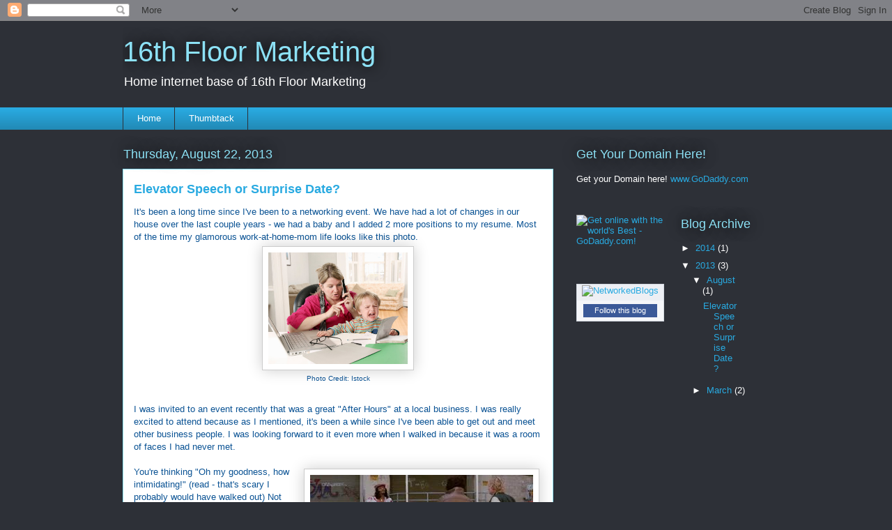

--- FILE ---
content_type: text/html; charset=UTF-8
request_url: http://www.16thfloormarketing.com/2013/08/elevator-speech-or-surprise-date.html
body_size: 36742
content:
<!DOCTYPE html>
<html class='v2' dir='ltr' lang='en'>
<head>
<link href='https://www.blogger.com/static/v1/widgets/4128112664-css_bundle_v2.css' rel='stylesheet' type='text/css'/>
<meta content='width=1100' name='viewport'/>
<meta content='text/html; charset=UTF-8' http-equiv='Content-Type'/>
<meta content='blogger' name='generator'/>
<link href='http://www.16thfloormarketing.com/favicon.ico' rel='icon' type='image/x-icon'/>
<link href='http://www.16thfloormarketing.com/2013/08/elevator-speech-or-surprise-date.html' rel='canonical'/>
<link rel="alternate" type="application/atom+xml" title="16th Floor Marketing  - Atom" href="http://www.16thfloormarketing.com/feeds/posts/default" />
<link rel="alternate" type="application/rss+xml" title="16th Floor Marketing  - RSS" href="http://www.16thfloormarketing.com/feeds/posts/default?alt=rss" />
<link rel="service.post" type="application/atom+xml" title="16th Floor Marketing  - Atom" href="https://www.blogger.com/feeds/7751242222985311270/posts/default" />

<link rel="alternate" type="application/atom+xml" title="16th Floor Marketing  - Atom" href="http://www.16thfloormarketing.com/feeds/6340135366136247461/comments/default" />
<!--Can't find substitution for tag [blog.ieCssRetrofitLinks]-->
<link href='https://blogger.googleusercontent.com/img/b/R29vZ2xl/AVvXsEiI-XUgi4naOefvYiFlgvtJgVcgb14HAdKHXTtHwF5rOVjoiT-ZW8CCQwdgPcPZmrAJXc1ShKYYVjKSxU5LcoAgGa1RVW6WDvt9uK2IiRsegbIEBlAtqNIG5GLtnsneGmHKmq70vLPyf4s/s1600/working+mom_1.jpg' rel='image_src'/>
<meta content='http://www.16thfloormarketing.com/2013/08/elevator-speech-or-surprise-date.html' property='og:url'/>
<meta content='Elevator Speech or Surprise Date?' property='og:title'/>
<meta content='It&#39;s been a long time since I&#39;ve been to a networking event. We have had a lot of changes in our house over the last couple years - we had a...' property='og:description'/>
<meta content='https://blogger.googleusercontent.com/img/b/R29vZ2xl/AVvXsEiI-XUgi4naOefvYiFlgvtJgVcgb14HAdKHXTtHwF5rOVjoiT-ZW8CCQwdgPcPZmrAJXc1ShKYYVjKSxU5LcoAgGa1RVW6WDvt9uK2IiRsegbIEBlAtqNIG5GLtnsneGmHKmq70vLPyf4s/w1200-h630-p-k-no-nu/working+mom_1.jpg' property='og:image'/>
<title>16th Floor Marketing : Elevator Speech or Surprise Date?</title>
<style id='page-skin-1' type='text/css'><!--
/*
-----------------------------------------------
Blogger Template Style
Name:     Awesome Inc.
Designer: Tina Chen
URL:      tinachen.org
----------------------------------------------- */
/* Content
----------------------------------------------- */
body {
font: normal normal 13px Arial, Tahoma, Helvetica, FreeSans, sans-serif;
color: #333333;
background: #2d3037 none repeat scroll top left;
}
html body .content-outer {
min-width: 0;
max-width: 100%;
width: 100%;
}
a:link {
text-decoration: none;
color: #29aae1;
}
a:visited {
text-decoration: none;
color: #015782;
}
a:hover {
text-decoration: underline;
color: #29aae1;
}
.body-fauxcolumn-outer .cap-top {
position: absolute;
z-index: 1;
height: 276px;
width: 100%;
background: transparent none repeat-x scroll top left;
_background-image: none;
}
/* Columns
----------------------------------------------- */
.content-inner {
padding: 0;
}
.header-inner .section {
margin: 0 16px;
}
.tabs-inner .section {
margin: 0 16px;
}
.main-inner {
padding-top: 55px;
}
.main-inner .column-center-inner,
.main-inner .column-left-inner,
.main-inner .column-right-inner {
padding: 0 5px;
}
*+html body .main-inner .column-center-inner {
margin-top: -55px;
}
#layout .main-inner .column-center-inner {
margin-top: 0;
}
/* Header
----------------------------------------------- */
.header-outer {
margin: 0 0 15px 0;
background: transparent none repeat scroll 0 0;
}
.Header h1 {
font: normal normal 40px Arial, Tahoma, Helvetica, FreeSans, sans-serif;
color: #8ce1f5;
text-shadow: 0 0 20px #000000;
}
.Header h1 a {
color: #8ce1f5;
}
.Header .description {
font: normal normal 18px Arial, Tahoma, Helvetica, FreeSans, sans-serif;
color: #ffffff;
}
.header-inner .Header .titlewrapper,
.header-inner .Header .descriptionwrapper {
padding-left: 0;
padding-right: 0;
margin-bottom: 0;
}
.header-inner .Header .titlewrapper {
padding-top: 22px;
}
/* Tabs
----------------------------------------------- */
.tabs-outer {
overflow: hidden;
position: relative;
background: #29aae1 url(//www.blogblog.com/1kt/awesomeinc/tabs_gradient_light.png) repeat scroll 0 0;
}
#layout .tabs-outer {
overflow: visible;
}
.tabs-cap-top, .tabs-cap-bottom {
position: absolute;
width: 100%;
border-top: 1px solid #2d3037;
}
.tabs-cap-bottom {
bottom: 0;
}
.tabs-inner .widget li a {
display: inline-block;
margin: 0;
padding: .6em 1.5em;
font: normal normal 13px Arial, Tahoma, Helvetica, FreeSans, sans-serif;
color: #ffffff;
border-top: 1px solid #2d3037;
border-bottom: 1px solid #2d3037;
border-left: 1px solid #2d3037;
height: 16px;
line-height: 16px;
}
.tabs-inner .widget li:last-child a {
border-right: 1px solid #2d3037;
}
.tabs-inner .widget li.selected a, .tabs-inner .widget li a:hover {
background: #01689c url(//www.blogblog.com/1kt/awesomeinc/tabs_gradient_light.png) repeat-x scroll 0 -100px;
color: #ffffff;
}
/* Headings
----------------------------------------------- */
h2 {
font: normal normal 18px Arial, Tahoma, Helvetica, FreeSans, sans-serif;
color: #8ce1f5;
}
/* Widgets
----------------------------------------------- */
.main-inner .section {
margin: 0 27px;
padding: 0;
}
.main-inner .column-left-outer,
.main-inner .column-right-outer {
margin-top: -3.3em;
}
#layout .main-inner .column-left-outer,
#layout .main-inner .column-right-outer {
margin-top: 0;
}
.main-inner .column-left-inner,
.main-inner .column-right-inner {
background: transparent none repeat 0 0;
-moz-box-shadow: 0 0 0 rgba(0, 0, 0, .2);
-webkit-box-shadow: 0 0 0 rgba(0, 0, 0, .2);
-goog-ms-box-shadow: 0 0 0 rgba(0, 0, 0, .2);
box-shadow: 0 0 0 rgba(0, 0, 0, .2);
-moz-border-radius: 0;
-webkit-border-radius: 0;
-goog-ms-border-radius: 0;
border-radius: 0;
}
#layout .main-inner .column-left-inner,
#layout .main-inner .column-right-inner {
margin-top: 0;
}
.sidebar .widget {
font: normal normal 13px Arial, Tahoma, Helvetica, FreeSans, sans-serif;
color: #ffffff;
}
.sidebar .widget a:link {
color: #29aae1;
}
.sidebar .widget a:visited {
color: #015782;
}
.sidebar .widget a:hover {
color: #29aae1;
}
.sidebar .widget h2 {
text-shadow: 0 0 20px #000000;
}
.main-inner .widget {
background-color: transparent;
border: 1px solid transparent;
padding: 0 0 15px;
margin: 20px -16px;
-moz-box-shadow: 0 0 0 rgba(0, 0, 0, .2);
-webkit-box-shadow: 0 0 0 rgba(0, 0, 0, .2);
-goog-ms-box-shadow: 0 0 0 rgba(0, 0, 0, .2);
box-shadow: 0 0 0 rgba(0, 0, 0, .2);
-moz-border-radius: 0;
-webkit-border-radius: 0;
-goog-ms-border-radius: 0;
border-radius: 0;
}
.main-inner .widget h2 {
margin: 0 -0;
padding: .6em 0 .5em;
border-bottom: 1px solid transparent;
}
.footer-inner .widget h2 {
padding: 0 0 .4em;
border-bottom: 1px solid transparent;
}
.main-inner .widget h2 + div, .footer-inner .widget h2 + div {
border-top: 0 solid transparent;
padding-top: 8px;
}
.main-inner .widget .widget-content {
margin: 0 -0;
padding: 7px 0 0;
}
.main-inner .widget ul, .main-inner .widget #ArchiveList ul.flat {
margin: -8px -15px 0;
padding: 0;
list-style: none;
}
.main-inner .widget #ArchiveList {
margin: -8px 0 0;
}
.main-inner .widget ul li, .main-inner .widget #ArchiveList ul.flat li {
padding: .5em 15px;
text-indent: 0;
color: #ffffff;
border-top: 0 solid transparent;
border-bottom: 1px solid transparent;
}
.main-inner .widget #ArchiveList ul li {
padding-top: .25em;
padding-bottom: .25em;
}
.main-inner .widget ul li:first-child, .main-inner .widget #ArchiveList ul.flat li:first-child {
border-top: none;
}
.main-inner .widget ul li:last-child, .main-inner .widget #ArchiveList ul.flat li:last-child {
border-bottom: none;
}
.post-body {
position: relative;
}
.main-inner .widget .post-body ul {
padding: 0 2.5em;
margin: .5em 0;
list-style: disc;
}
.main-inner .widget .post-body ul li {
padding: 0.25em 0;
margin-bottom: .25em;
color: #333333;
border: none;
}
.footer-inner .widget ul {
padding: 0;
list-style: none;
}
.widget .zippy {
color: #ffffff;
}
/* Posts
----------------------------------------------- */
body .main-inner .Blog {
padding: 0;
margin-bottom: 1em;
background-color: transparent;
border: none;
-moz-box-shadow: 0 0 0 rgba(0, 0, 0, 0);
-webkit-box-shadow: 0 0 0 rgba(0, 0, 0, 0);
-goog-ms-box-shadow: 0 0 0 rgba(0, 0, 0, 0);
box-shadow: 0 0 0 rgba(0, 0, 0, 0);
}
.main-inner .section:last-child .Blog:last-child {
padding: 0;
margin-bottom: 1em;
}
.main-inner .widget h2.date-header {
margin: 0 -15px 1px;
padding: 0 0 0 0;
font: normal normal 18px Arial, Tahoma, Helvetica, FreeSans, sans-serif;
color: #8ce1f5;
background: transparent none no-repeat fixed center center;
border-top: 0 solid transparent;
border-bottom: 1px solid transparent;
-moz-border-radius-topleft: 0;
-moz-border-radius-topright: 0;
-webkit-border-top-left-radius: 0;
-webkit-border-top-right-radius: 0;
border-top-left-radius: 0;
border-top-right-radius: 0;
position: absolute;
bottom: 100%;
left: 0;
text-shadow: 0 0 20px #000000;
}
.main-inner .widget h2.date-header span {
font: normal normal 18px Arial, Tahoma, Helvetica, FreeSans, sans-serif;
display: block;
padding: .5em 15px;
border-left: 0 solid transparent;
border-right: 0 solid transparent;
}
.date-outer {
position: relative;
margin: 55px 0 20px;
padding: 0 15px;
background-color: #ffffff;
border: 1px solid #8ce1f5;
-moz-box-shadow: 0 0 0 rgba(0, 0, 0, .2);
-webkit-box-shadow: 0 0 0 rgba(0, 0, 0, .2);
-goog-ms-box-shadow: 0 0 0 rgba(0, 0, 0, .2);
box-shadow: 0 0 0 rgba(0, 0, 0, .2);
-moz-border-radius: 0;
-webkit-border-radius: 0;
-goog-ms-border-radius: 0;
border-radius: 0;
}
.date-outer:first-child {
margin-top: 0;
}
.date-outer:last-child {
margin-bottom: 0;
-moz-border-radius-bottomleft: 0;
-moz-border-radius-bottomright: 0;
-webkit-border-bottom-left-radius: 0;
-webkit-border-bottom-right-radius: 0;
-goog-ms-border-bottom-left-radius: 0;
-goog-ms-border-bottom-right-radius: 0;
border-bottom-left-radius: 0;
border-bottom-right-radius: 0;
}
.date-posts {
margin: 0 -0;
padding: 0 0;
clear: both;
}
.post-outer, .inline-ad {
border-top: 1px solid #8ce1f5;
margin: 0 -0;
padding: 15px 0;
}
.post-outer {
padding-bottom: 10px;
}
.post-outer:first-child {
padding-top: 10px;
border-top: none;
}
.post-outer:last-child, .inline-ad:last-child {
border-bottom: none;
}
.post-body {
position: relative;
}
.post-body img {
padding: 8px;
background: #ffffff;
border: 1px solid #cccccc;
-moz-box-shadow: 0 0 20px rgba(0, 0, 0, .2);
-webkit-box-shadow: 0 0 20px rgba(0, 0, 0, .2);
box-shadow: 0 0 20px rgba(0, 0, 0, .2);
-moz-border-radius: 0;
-webkit-border-radius: 0;
border-radius: 0;
}
h3.post-title, h4 {
font: normal bold 18px Arial, Tahoma, Helvetica, FreeSans, sans-serif;
color: #29aae1;
}
h3.post-title a {
font: normal bold 18px Arial, Tahoma, Helvetica, FreeSans, sans-serif;
color: #29aae1;
}
h3.post-title a:hover {
color: #29aae1;
text-decoration: underline;
}
.post-header {
margin: 0 0 1em;
}
.post-body {
line-height: 1.4;
}
.post-outer h2 {
color: #333333;
}
.post-footer {
margin: 1.5em 0 0;
}
#blog-pager {
padding: 15px;
font-size: 120%;
background-color: transparent;
border: 1px solid transparent;
-moz-box-shadow: 0 0 0 rgba(0, 0, 0, .2);
-webkit-box-shadow: 0 0 0 rgba(0, 0, 0, .2);
-goog-ms-box-shadow: 0 0 0 rgba(0, 0, 0, .2);
box-shadow: 0 0 0 rgba(0, 0, 0, .2);
-moz-border-radius: 0;
-webkit-border-radius: 0;
-goog-ms-border-radius: 0;
border-radius: 0;
-moz-border-radius-topleft: 0;
-moz-border-radius-topright: 0;
-webkit-border-top-left-radius: 0;
-webkit-border-top-right-radius: 0;
-goog-ms-border-top-left-radius: 0;
-goog-ms-border-top-right-radius: 0;
border-top-left-radius: 0;
border-top-right-radius-topright: 0;
margin-top: 0;
}
.blog-feeds, .post-feeds {
margin: 1em 0;
text-align: center;
color: #ffffff;
}
.blog-feeds a, .post-feeds a {
color: #29aae1;
}
.blog-feeds a:visited, .post-feeds a:visited {
color: #015782;
}
.blog-feeds a:hover, .post-feeds a:hover {
color: #29aae1;
}
.post-outer .comments {
margin-top: 2em;
}
/* Comments
----------------------------------------------- */
.comments .comments-content .icon.blog-author {
background-repeat: no-repeat;
background-image: url([data-uri]);
}
.comments .comments-content .loadmore a {
border-top: 1px solid #2d3037;
border-bottom: 1px solid #2d3037;
}
.comments .continue {
border-top: 2px solid #2d3037;
}
/* Footer
----------------------------------------------- */
.footer-outer {
margin: -0 0 -1px;
padding: 0 0 0;
color: #ffffff;
overflow: hidden;
}
.footer-fauxborder-left {
border-top: 1px solid transparent;
background: transparent none repeat scroll 0 0;
-moz-box-shadow: 0 0 0 rgba(0, 0, 0, .2);
-webkit-box-shadow: 0 0 0 rgba(0, 0, 0, .2);
-goog-ms-box-shadow: 0 0 0 rgba(0, 0, 0, .2);
box-shadow: 0 0 0 rgba(0, 0, 0, .2);
margin: 0 -0;
}
/* Mobile
----------------------------------------------- */
body.mobile {
background-size: auto;
}
.mobile .body-fauxcolumn-outer {
background: transparent none repeat scroll top left;
}
*+html body.mobile .main-inner .column-center-inner {
margin-top: 0;
}
.mobile .main-inner .widget {
padding: 0 0 15px;
}
.mobile .main-inner .widget h2 + div,
.mobile .footer-inner .widget h2 + div {
border-top: none;
padding-top: 0;
}
.mobile .footer-inner .widget h2 {
padding: 0.5em 0;
border-bottom: none;
}
.mobile .main-inner .widget .widget-content {
margin: 0;
padding: 7px 0 0;
}
.mobile .main-inner .widget ul,
.mobile .main-inner .widget #ArchiveList ul.flat {
margin: 0 -15px 0;
}
.mobile .main-inner .widget h2.date-header {
left: 0;
}
.mobile .date-header span {
padding: 0.4em 0;
}
.mobile .date-outer:first-child {
margin-bottom: 0;
border: 1px solid #8ce1f5;
-moz-border-radius-topleft: 0;
-moz-border-radius-topright: 0;
-webkit-border-top-left-radius: 0;
-webkit-border-top-right-radius: 0;
-goog-ms-border-top-left-radius: 0;
-goog-ms-border-top-right-radius: 0;
border-top-left-radius: 0;
border-top-right-radius: 0;
}
.mobile .date-outer {
border-color: #8ce1f5;
border-width: 0 1px 1px;
}
.mobile .date-outer:last-child {
margin-bottom: 0;
}
.mobile .main-inner {
padding: 0;
}
.mobile .header-inner .section {
margin: 0;
}
.mobile .post-outer, .mobile .inline-ad {
padding: 5px 0;
}
.mobile .tabs-inner .section {
margin: 0 10px;
}
.mobile .main-inner .widget h2 {
margin: 0;
padding: 0;
}
.mobile .main-inner .widget h2.date-header span {
padding: 0;
}
.mobile .main-inner .widget .widget-content {
margin: 0;
padding: 7px 0 0;
}
.mobile #blog-pager {
border: 1px solid transparent;
background: transparent none repeat scroll 0 0;
}
.mobile .main-inner .column-left-inner,
.mobile .main-inner .column-right-inner {
background: transparent none repeat 0 0;
-moz-box-shadow: none;
-webkit-box-shadow: none;
-goog-ms-box-shadow: none;
box-shadow: none;
}
.mobile .date-posts {
margin: 0;
padding: 0;
}
.mobile .footer-fauxborder-left {
margin: 0;
border-top: inherit;
}
.mobile .main-inner .section:last-child .Blog:last-child {
margin-bottom: 0;
}
.mobile-index-contents {
color: #333333;
}
.mobile .mobile-link-button {
background: #29aae1 url(//www.blogblog.com/1kt/awesomeinc/tabs_gradient_light.png) repeat scroll 0 0;
}
.mobile-link-button a:link, .mobile-link-button a:visited {
color: #ffffff;
}
.mobile .tabs-inner .PageList .widget-content {
background: transparent;
border-top: 1px solid;
border-color: #2d3037;
color: #ffffff;
}
.mobile .tabs-inner .PageList .widget-content .pagelist-arrow {
border-left: 1px solid #2d3037;
}

--></style>
<style id='template-skin-1' type='text/css'><!--
body {
min-width: 960px;
}
.content-outer, .content-fauxcolumn-outer, .region-inner {
min-width: 960px;
max-width: 960px;
_width: 960px;
}
.main-inner .columns {
padding-left: 0;
padding-right: 310px;
}
.main-inner .fauxcolumn-center-outer {
left: 0;
right: 310px;
/* IE6 does not respect left and right together */
_width: expression(this.parentNode.offsetWidth -
parseInt("0") -
parseInt("310px") + 'px');
}
.main-inner .fauxcolumn-left-outer {
width: 0;
}
.main-inner .fauxcolumn-right-outer {
width: 310px;
}
.main-inner .column-left-outer {
width: 0;
right: 100%;
margin-left: -0;
}
.main-inner .column-right-outer {
width: 310px;
margin-right: -310px;
}
#layout {
min-width: 0;
}
#layout .content-outer {
min-width: 0;
width: 800px;
}
#layout .region-inner {
min-width: 0;
width: auto;
}
body#layout div.add_widget {
padding: 8px;
}
body#layout div.add_widget a {
margin-left: 32px;
}
--></style>
<link href='https://www.blogger.com/dyn-css/authorization.css?targetBlogID=7751242222985311270&amp;zx=df6265af-6691-484d-bfe1-c00472179084' media='none' onload='if(media!=&#39;all&#39;)media=&#39;all&#39;' rel='stylesheet'/><noscript><link href='https://www.blogger.com/dyn-css/authorization.css?targetBlogID=7751242222985311270&amp;zx=df6265af-6691-484d-bfe1-c00472179084' rel='stylesheet'/></noscript>
<meta name='google-adsense-platform-account' content='ca-host-pub-1556223355139109'/>
<meta name='google-adsense-platform-domain' content='blogspot.com'/>

</head>
<body class='loading variant-icy'>
<div class='navbar section' id='navbar' name='Navbar'><div class='widget Navbar' data-version='1' id='Navbar1'><script type="text/javascript">
    function setAttributeOnload(object, attribute, val) {
      if(window.addEventListener) {
        window.addEventListener('load',
          function(){ object[attribute] = val; }, false);
      } else {
        window.attachEvent('onload', function(){ object[attribute] = val; });
      }
    }
  </script>
<div id="navbar-iframe-container"></div>
<script type="text/javascript" src="https://apis.google.com/js/platform.js"></script>
<script type="text/javascript">
      gapi.load("gapi.iframes:gapi.iframes.style.bubble", function() {
        if (gapi.iframes && gapi.iframes.getContext) {
          gapi.iframes.getContext().openChild({
              url: 'https://www.blogger.com/navbar/7751242222985311270?po\x3d6340135366136247461\x26origin\x3dhttp://www.16thfloormarketing.com',
              where: document.getElementById("navbar-iframe-container"),
              id: "navbar-iframe"
          });
        }
      });
    </script><script type="text/javascript">
(function() {
var script = document.createElement('script');
script.type = 'text/javascript';
script.src = '//pagead2.googlesyndication.com/pagead/js/google_top_exp.js';
var head = document.getElementsByTagName('head')[0];
if (head) {
head.appendChild(script);
}})();
</script>
</div></div>
<div class='body-fauxcolumns'>
<div class='fauxcolumn-outer body-fauxcolumn-outer'>
<div class='cap-top'>
<div class='cap-left'></div>
<div class='cap-right'></div>
</div>
<div class='fauxborder-left'>
<div class='fauxborder-right'></div>
<div class='fauxcolumn-inner'>
</div>
</div>
<div class='cap-bottom'>
<div class='cap-left'></div>
<div class='cap-right'></div>
</div>
</div>
</div>
<div class='content'>
<div class='content-fauxcolumns'>
<div class='fauxcolumn-outer content-fauxcolumn-outer'>
<div class='cap-top'>
<div class='cap-left'></div>
<div class='cap-right'></div>
</div>
<div class='fauxborder-left'>
<div class='fauxborder-right'></div>
<div class='fauxcolumn-inner'>
</div>
</div>
<div class='cap-bottom'>
<div class='cap-left'></div>
<div class='cap-right'></div>
</div>
</div>
</div>
<div class='content-outer'>
<div class='content-cap-top cap-top'>
<div class='cap-left'></div>
<div class='cap-right'></div>
</div>
<div class='fauxborder-left content-fauxborder-left'>
<div class='fauxborder-right content-fauxborder-right'></div>
<div class='content-inner'>
<header>
<div class='header-outer'>
<div class='header-cap-top cap-top'>
<div class='cap-left'></div>
<div class='cap-right'></div>
</div>
<div class='fauxborder-left header-fauxborder-left'>
<div class='fauxborder-right header-fauxborder-right'></div>
<div class='region-inner header-inner'>
<div class='header section' id='header' name='Header'><div class='widget Header' data-version='1' id='Header1'>
<div id='header-inner'>
<div class='titlewrapper'>
<h1 class='title'>
<a href='http://www.16thfloormarketing.com/'>
16th Floor Marketing 
</a>
</h1>
</div>
<div class='descriptionwrapper'>
<p class='description'><span>Home internet base of 16th Floor Marketing </span></p>
</div>
</div>
</div></div>
</div>
</div>
<div class='header-cap-bottom cap-bottom'>
<div class='cap-left'></div>
<div class='cap-right'></div>
</div>
</div>
</header>
<div class='tabs-outer'>
<div class='tabs-cap-top cap-top'>
<div class='cap-left'></div>
<div class='cap-right'></div>
</div>
<div class='fauxborder-left tabs-fauxborder-left'>
<div class='fauxborder-right tabs-fauxborder-right'></div>
<div class='region-inner tabs-inner'>
<div class='tabs section' id='crosscol' name='Cross-Column'><div class='widget PageList' data-version='1' id='PageList1'>
<h2>Pages</h2>
<div class='widget-content'>
<ul>
<li>
<a href='http://www.16thfloormarketing.com/'>Home</a>
</li>
<li>
<a href='http://www.16thfloormarketing.com/p/thumbtack.html'>Thumbtack</a>
</li>
</ul>
<div class='clear'></div>
</div>
</div></div>
<div class='tabs no-items section' id='crosscol-overflow' name='Cross-Column 2'></div>
</div>
</div>
<div class='tabs-cap-bottom cap-bottom'>
<div class='cap-left'></div>
<div class='cap-right'></div>
</div>
</div>
<div class='main-outer'>
<div class='main-cap-top cap-top'>
<div class='cap-left'></div>
<div class='cap-right'></div>
</div>
<div class='fauxborder-left main-fauxborder-left'>
<div class='fauxborder-right main-fauxborder-right'></div>
<div class='region-inner main-inner'>
<div class='columns fauxcolumns'>
<div class='fauxcolumn-outer fauxcolumn-center-outer'>
<div class='cap-top'>
<div class='cap-left'></div>
<div class='cap-right'></div>
</div>
<div class='fauxborder-left'>
<div class='fauxborder-right'></div>
<div class='fauxcolumn-inner'>
</div>
</div>
<div class='cap-bottom'>
<div class='cap-left'></div>
<div class='cap-right'></div>
</div>
</div>
<div class='fauxcolumn-outer fauxcolumn-left-outer'>
<div class='cap-top'>
<div class='cap-left'></div>
<div class='cap-right'></div>
</div>
<div class='fauxborder-left'>
<div class='fauxborder-right'></div>
<div class='fauxcolumn-inner'>
</div>
</div>
<div class='cap-bottom'>
<div class='cap-left'></div>
<div class='cap-right'></div>
</div>
</div>
<div class='fauxcolumn-outer fauxcolumn-right-outer'>
<div class='cap-top'>
<div class='cap-left'></div>
<div class='cap-right'></div>
</div>
<div class='fauxborder-left'>
<div class='fauxborder-right'></div>
<div class='fauxcolumn-inner'>
</div>
</div>
<div class='cap-bottom'>
<div class='cap-left'></div>
<div class='cap-right'></div>
</div>
</div>
<!-- corrects IE6 width calculation -->
<div class='columns-inner'>
<div class='column-center-outer'>
<div class='column-center-inner'>
<div class='main section' id='main' name='Main'><div class='widget Blog' data-version='1' id='Blog1'>
<div class='blog-posts hfeed'>

          <div class="date-outer">
        
<h2 class='date-header'><span>Thursday, August 22, 2013</span></h2>

          <div class="date-posts">
        
<div class='post-outer'>
<div class='post hentry uncustomized-post-template' itemprop='blogPost' itemscope='itemscope' itemtype='http://schema.org/BlogPosting'>
<meta content='https://blogger.googleusercontent.com/img/b/R29vZ2xl/AVvXsEiI-XUgi4naOefvYiFlgvtJgVcgb14HAdKHXTtHwF5rOVjoiT-ZW8CCQwdgPcPZmrAJXc1ShKYYVjKSxU5LcoAgGa1RVW6WDvt9uK2IiRsegbIEBlAtqNIG5GLtnsneGmHKmq70vLPyf4s/s1600/working+mom_1.jpg' itemprop='image_url'/>
<meta content='7751242222985311270' itemprop='blogId'/>
<meta content='6340135366136247461' itemprop='postId'/>
<a name='6340135366136247461'></a>
<h3 class='post-title entry-title' itemprop='name'>
Elevator Speech or Surprise Date?
</h3>
<div class='post-header'>
<div class='post-header-line-1'></div>
</div>
<div class='post-body entry-content' id='post-body-6340135366136247461' itemprop='description articleBody'>
<span style="color: #0b5394; font-family: Trebuchet MS, sans-serif;">It's been a long time since I've been to a networking event. We have had a lot of changes in our house over the last couple years - we had a baby and I added 2 more positions to my resume. Most of the time my glamorous work-at-home-mom life looks like this photo.</span><br />
<div>
<span style="color: #0b5394; font-family: Trebuchet MS, sans-serif;"><table align="center" cellpadding="0" cellspacing="0" class="tr-caption-container" style="margin-left: auto; margin-right: auto; text-align: center;"><tbody>
<tr><td style="text-align: center;"><a href="https://blogger.googleusercontent.com/img/b/R29vZ2xl/AVvXsEiI-XUgi4naOefvYiFlgvtJgVcgb14HAdKHXTtHwF5rOVjoiT-ZW8CCQwdgPcPZmrAJXc1ShKYYVjKSxU5LcoAgGa1RVW6WDvt9uK2IiRsegbIEBlAtqNIG5GLtnsneGmHKmq70vLPyf4s/s1600/working+mom_1.jpg" imageanchor="1" style="margin-left: auto; margin-right: auto;"><img border="0" height="160" src="https://blogger.googleusercontent.com/img/b/R29vZ2xl/AVvXsEiI-XUgi4naOefvYiFlgvtJgVcgb14HAdKHXTtHwF5rOVjoiT-ZW8CCQwdgPcPZmrAJXc1ShKYYVjKSxU5LcoAgGa1RVW6WDvt9uK2IiRsegbIEBlAtqNIG5GLtnsneGmHKmq70vLPyf4s/s1600/working+mom_1.jpg" width="200" /></a></td></tr>
<tr><td class="tr-caption" style="text-align: center;">Photo Credit: Istock</td></tr>
</tbody></table>
</span><br />
<div>
<div>
<span style="color: #0b5394; font-family: 'Trebuchet MS', sans-serif;">I was invited to an event recently that was a great "After Hours" at a local business. I was really excited to attend because as I mentioned, it's been a while since I've been able to get out and meet other business people. I was looking forward to it even more when I walked in because it was a room of faces I had never met.&nbsp;</span></div>
<div>
<span style="color: #0b5394; font-family: Trebuchet MS, sans-serif;"><br /></span></div>
<table cellpadding="0" cellspacing="0" class="tr-caption-container" style="float: right; margin-left: 1em; text-align: right;"><tbody>
<tr><td style="text-align: center;"><a href="https://blogger.googleusercontent.com/img/b/R29vZ2xl/AVvXsEg7CNvgONS-Xii3mFFnIWWg-WpbjukfQhAs7zzHO7u-93jctWlQCCEbZIBVQXIEGmXywEQKcznMxdchEvtSvytfSGvhAafR_AVytev66XRAyGS4aooBzqNH2GOZuek7k7aRncueOIiubdw/s1600/huggy+bear.jpg" imageanchor="1" style="clear: right; font-family: &#39;Trebuchet MS&#39;, sans-serif; margin-bottom: 1em; margin-left: auto; margin-right: auto; text-align: center;"><img border="0" height="128" src="https://blogger.googleusercontent.com/img/b/R29vZ2xl/AVvXsEg7CNvgONS-Xii3mFFnIWWg-WpbjukfQhAs7zzHO7u-93jctWlQCCEbZIBVQXIEGmXywEQKcznMxdchEvtSvytfSGvhAafR_AVytev66XRAyGS4aooBzqNH2GOZuek7k7aRncueOIiubdw/s1600/huggy+bear.jpg" width="320" /></a></td></tr>
<tr><td class="tr-caption" style="text-align: center;">Photo Credit: Hark.com</td></tr>
</tbody></table>
<div>
<a href="https://blogger.googleusercontent.com/img/b/R29vZ2xl/AVvXsEg7CNvgONS-Xii3mFFnIWWg-WpbjukfQhAs7zzHO7u-93jctWlQCCEbZIBVQXIEGmXywEQKcznMxdchEvtSvytfSGvhAafR_AVytev66XRAyGS4aooBzqNH2GOZuek7k7aRncueOIiubdw/s1600/huggy+bear.jpg" imageanchor="1" style="clear: right; float: right; font-family: &#39;Trebuchet MS&#39;, sans-serif; margin-bottom: 1em; margin-left: 1em; text-align: center;"><br /></a><span style="color: #0b5394; font-family: Trebuchet MS, sans-serif;">You're thinking "Oh my goodness, how intimidating!" (read - that's scary I probably would have walked out) Not for me. I am always looking for someone new to connect with so I can add to the list of people I know.&nbsp;</span><span style="color: #0b5394; font-family: 'Trebuchet MS', sans-serif;">I seem to get a lot of random phone calls that start with "Hey Lindsey, I know you know somebody that does ______."&nbsp;</span><span style="color: #0b5394; font-family: 'Trebuchet MS', sans-serif;">And yes, I usually do know someone that does that. I'm like the legit version of Huggy Bear.&nbsp;</span></div>
<div>
<span style="color: #0b5394; font-family: Trebuchet MS, sans-serif;"></span><br />
<div class="separator" style="clear: both; text-align: center;">
<span style="color: #0b5394; font-family: Trebuchet MS, sans-serif;"><a href="https://blogger.googleusercontent.com/img/b/R29vZ2xl/AVvXsEg7CNvgONS-Xii3mFFnIWWg-WpbjukfQhAs7zzHO7u-93jctWlQCCEbZIBVQXIEGmXywEQKcznMxdchEvtSvytfSGvhAafR_AVytev66XRAyGS4aooBzqNH2GOZuek7k7aRncueOIiubdw/s1600/huggy+bear.jpg" imageanchor="1" style="clear: right; float: right; margin-bottom: 1em; margin-left: 1em;"><br /></a></span></div>
<span style="color: #0b5394; font-family: Trebuchet MS, sans-serif;">
</span></div>
<div>
<span style="color: #0b5394; font-family: Trebuchet MS, sans-serif;"><br /></span></div>
<div>
<span style="color: #0b5394; font-family: Trebuchet MS, sans-serif;">I digress, I walked into this event ready to talk to people. All the people. I started with the person I knew of course then worked my way to the drink table (great place to strike up a conversation, just like a high school dance). I started talking to a new acquaintance and realized after 90 seconds of listening "Oh no, we are on a date."&nbsp;</span></div>
<div>
<span style="color: #0b5394; font-family: Trebuchet MS, sans-serif;"><br /></span></div>
<div>
<span style="color: #0b5394; font-family: Trebuchet MS, sans-serif;">When you are at a networking event, "dates" are BAD. In the first 60 seconds I met this person I figured out what they did and tried asked a question about it. &nbsp;Boom. Crystal clear.&nbsp;</span><span style="color: #0b5394; font-family: 'Trebuchet MS', sans-serif;">But then...I was now being told about every single other thing that business did, how they impacted the community, the list goes on. When they finally asked what I did - I gave them my elevator speech -I told them who I work for, the clients I assist and the kind of work I do. Then I was asked me to sit down with them so they could tell me more about what they do.&nbsp;</span></div>
<div>
<span style="color: #0b5394; font-family: Trebuchet MS, sans-serif;"><br /></span></div>
<div>
<span style="color: #0b5394; font-family: Trebuchet MS, sans-serif;">See? We were on a date. I politely put my food down and mentioned I needed to speak with someone else and would come back to the table to continue our talk. Guess what happened? Someone else at the event sat next to him and they ended up talking to only each other almost the entire event.</span></div>
<div>
<span style="color: #0b5394; font-family: Trebuchet MS, sans-serif;"><br /></span></div>
<div>
<span style="color: #0b5394; font-family: Trebuchet MS, sans-serif;">I am by no means saying I'm an "expert networker" because I have TOTALLY been the one that surprised the other person with a date. I'd be talking to someone and before I knew it I was telling them my dog's bathroom habits (again, not a good subject when you first meet someone).&nbsp;</span></div>
<div>
<span style="color: #0b5394; font-family: Trebuchet MS, sans-serif;"><br /></span></div>
<div>
<a href="https://blogger.googleusercontent.com/img/b/R29vZ2xl/AVvXsEiB-BYZjT5XnsoErdsx6k7d7hIH94zB72CEsaZmL5FGdEB6GuyiaUueYP5Weg8slRnzeVpMKCX7Gu59jhScqpjy8gd8jl1WEWTkERgnq6bbP94EmTarn24WDGWeejaSjrwrnx4Ty0mtSjc/s1600/mandms.jpg" imageanchor="1" style="clear: right; float: right; margin-bottom: 1em; margin-left: 1em; text-align: center;"><img border="0" height="200" src="https://blogger.googleusercontent.com/img/b/R29vZ2xl/AVvXsEiB-BYZjT5XnsoErdsx6k7d7hIH94zB72CEsaZmL5FGdEB6GuyiaUueYP5Weg8slRnzeVpMKCX7Gu59jhScqpjy8gd8jl1WEWTkERgnq6bbP94EmTarn24WDGWeejaSjrwrnx4Ty0mtSjc/s1600/mandms.jpg" width="200" /></a><span style="color: #0b5394; font-family: Trebuchet MS, sans-serif;"></span><br />
<span style="color: #0b5394; font-family: Trebuchet MS, sans-serif;"><span style="color: #0b5394; font-family: Trebuchet MS, sans-serif;"><br /></span></span>
<span style="color: #0b5394; font-family: Trebuchet MS, sans-serif;"><span style="color: #0b5394; font-family: Trebuchet MS, sans-serif;"><br /></span></span>
<span style="color: #0b5394; font-family: Trebuchet MS, sans-serif;">In case you are wondering here are a few cues that the person you are talking to thinks they are on a surprise date:&nbsp;</span><span style="color: #0b5394; font-family: 'Trebuchet MS', sans-serif;">&nbsp;they are looking around the room constantly, shaking their head a lot and saying "yep, mmhmm or I agree," looking at their phone like they have an important call/text/facebook update to respond to, etc.&nbsp;</span></div>
<div>
<span style="color: #0b5394; font-family: Trebuchet MS, sans-serif;"><br /></span>
<span style="color: #0b5394; font-family: Trebuchet MS, sans-serif;"><br /></span>
<span style="color: #0b5394; font-family: Trebuchet MS, sans-serif;"><br /></span></div>
<div>
<span style="color: #0b5394; font-family: Trebuchet MS, sans-serif;">If that sounds like your situation and you realize you have surprised someone with a date here's how to get out of it - down your drink, check your phone, make a comment about how you didn't realize you've been monopolizing their time, ask for their business card and head back to the drink table.</span></div>
<div>
<span style="color: #0b5394; font-family: Trebuchet MS, sans-serif;"><br /></span></div>
<div>
<span style="color: #0b5394; font-family: Trebuchet MS, sans-serif;">Moral of the story is:</span></div>
<div>
<span style="color: #0b5394; font-family: Trebuchet MS, sans-serif;"><br /></span></div>
<div>
<span style="color: #0b5394; font-family: Trebuchet MS, sans-serif;">Have an elevator speech. What is it you ask? You're in an elevator, someone steps in and you have to tell them everything about your business before they reach their floor. Stick to the who, what, where and why. When they tell you their speech ask a question about how you can help them further their business or ask for a business card, it's a great way to plant the seed to exchange future referrals. (more about that later)</span></div>
<div>
<span style="color: #0b5394; font-family: Trebuchet MS, sans-serif;"><br /></span></div>
<div>
<span style="color: #0b5394; font-family: Trebuchet MS, sans-serif;"><br /></span></div>
<div>
<a href="https://blogger.googleusercontent.com/img/b/R29vZ2xl/AVvXsEgWUHW7CyqAwTHGWogteYgIZGtw_9e7YrbjT83_1jPg7FqL_bTFyyT-lekek_WC7_WatzNE8hcW5xTVB9MPLTB6q26vAU9RM62H1_Hz2wVQiT3OKgzxXbZc0JUoXIN7nw5Xc-V4DavN0A4/s1600/networking+meme.jpg" imageanchor="1" style="clear: left; float: left; margin-bottom: 1em; margin-right: 1em; text-align: center;"><img border="0" height="150" src="https://blogger.googleusercontent.com/img/b/R29vZ2xl/AVvXsEgWUHW7CyqAwTHGWogteYgIZGtw_9e7YrbjT83_1jPg7FqL_bTFyyT-lekek_WC7_WatzNE8hcW5xTVB9MPLTB6q26vAU9RM62H1_Hz2wVQiT3OKgzxXbZc0JUoXIN7nw5Xc-V4DavN0A4/s1600/networking+meme.jpg" width="200" /></a><span style="color: #0b5394; font-family: Trebuchet MS, sans-serif;"></span><br />
<div>
<span style="color: #0b5394; font-family: Trebuchet MS, sans-serif;"><span style="color: #0b5394; font-family: Trebuchet MS, sans-serif;"><br /></span></span></div>
<span style="color: #0b5394; font-family: Trebuchet MS, sans-serif;">
</span>
<div>
<span style="color: #0b5394; font-family: Trebuchet MS, sans-serif;"><span style="color: #0b5394; font-family: Trebuchet MS, sans-serif;"><br /></span></span></div>
<span style="color: #0b5394; font-family: Trebuchet MS, sans-serif;">
What's the best way to practice your elevator speech?&nbsp;</span><span style="color: #0b5394; font-family: 'Trebuchet MS', sans-serif;">GO TO LOCAL NETWORKING EVENTS! They are safe, I promise!&nbsp;</span><span style="color: #0b5394; font-family: 'Trebuchet MS', sans-serif; text-align: center;">&nbsp;You can even go with a friend and ask them "Did I sound like I was on a surprised date or in the elevator?"&nbsp;</span></div>
<div>
<div class="separator" style="clear: both; text-align: center;">
<br /></div>
<span style="color: #0b5394; font-family: 'Trebuchet MS', sans-serif;">As a side note - business "dates" are great things! But only if they are planned. You can get to know someone and their business plus learn how to help further each other's goals. The best way to set one up is contact the person after the networking event and tell them you'd love to learn more about their business over lunch.&nbsp;</span></div>
<div>
<span style="color: #0b5394; font-family: Trebuchet MS, sans-serif;"><br /></span></div>
<div>
<span style="color: #0b5394; font-family: Trebuchet MS, sans-serif;"><br /></span></div>
<div>
<span style="color: #0b5394; font-family: Trebuchet MS, sans-serif;">-- Filed by Lindsey under: Brutally Honest and Networking--</span></div>
<div>
<span style="color: #0b5394; font-family: Trebuchet MS, sans-serif;"><br /></span></div>
<div>
<span style="color: #0b5394; font-family: Trebuchet MS, sans-serif;"><br /></span></div>
<div>
<br /></div>
<div>
<span style="font-family: Trebuchet MS, sans-serif;">Have you ever realized you were on a date in the middle of a networking event? Do you have an elevator speech? What are your tips for networking events? Shoot me a comment and let's talk!</span></div>
<div>
<span style="color: #0b5394; font-family: Trebuchet MS, sans-serif;"><br /></span></div>
<div>
<br /></div>
<div>
<br /></div>
<div>
<br /></div>
</div>
</div>
<div style='clear: both;'></div>
</div>
<div class='post-footer'>
<div class='post-footer-line post-footer-line-1'>
<span class='post-author vcard'>
Posted by
<span class='fn' itemprop='author' itemscope='itemscope' itemtype='http://schema.org/Person'>
<meta content='https://www.blogger.com/profile/11828688303342768341' itemprop='url'/>
<a class='g-profile' href='https://www.blogger.com/profile/11828688303342768341' rel='author' title='author profile'>
<span itemprop='name'>Lindsey</span>
</a>
</span>
</span>
<span class='post-timestamp'>
at
<meta content='http://www.16thfloormarketing.com/2013/08/elevator-speech-or-surprise-date.html' itemprop='url'/>
<a class='timestamp-link' href='http://www.16thfloormarketing.com/2013/08/elevator-speech-or-surprise-date.html' rel='bookmark' title='permanent link'><abbr class='published' itemprop='datePublished' title='2013-08-22T20:26:00-07:00'>8:26&#8239;PM</abbr></a>
</span>
<span class='post-comment-link'>
</span>
<span class='post-icons'>
<span class='item-control blog-admin pid-129056327'>
<a href='https://www.blogger.com/post-edit.g?blogID=7751242222985311270&postID=6340135366136247461&from=pencil' title='Edit Post'>
<img alt='' class='icon-action' height='18' src='https://resources.blogblog.com/img/icon18_edit_allbkg.gif' width='18'/>
</a>
</span>
</span>
<div class='post-share-buttons goog-inline-block'>
<a class='goog-inline-block share-button sb-email' href='https://www.blogger.com/share-post.g?blogID=7751242222985311270&postID=6340135366136247461&target=email' target='_blank' title='Email This'><span class='share-button-link-text'>Email This</span></a><a class='goog-inline-block share-button sb-blog' href='https://www.blogger.com/share-post.g?blogID=7751242222985311270&postID=6340135366136247461&target=blog' onclick='window.open(this.href, "_blank", "height=270,width=475"); return false;' target='_blank' title='BlogThis!'><span class='share-button-link-text'>BlogThis!</span></a><a class='goog-inline-block share-button sb-twitter' href='https://www.blogger.com/share-post.g?blogID=7751242222985311270&postID=6340135366136247461&target=twitter' target='_blank' title='Share to X'><span class='share-button-link-text'>Share to X</span></a><a class='goog-inline-block share-button sb-facebook' href='https://www.blogger.com/share-post.g?blogID=7751242222985311270&postID=6340135366136247461&target=facebook' onclick='window.open(this.href, "_blank", "height=430,width=640"); return false;' target='_blank' title='Share to Facebook'><span class='share-button-link-text'>Share to Facebook</span></a><a class='goog-inline-block share-button sb-pinterest' href='https://www.blogger.com/share-post.g?blogID=7751242222985311270&postID=6340135366136247461&target=pinterest' target='_blank' title='Share to Pinterest'><span class='share-button-link-text'>Share to Pinterest</span></a>
</div>
</div>
<div class='post-footer-line post-footer-line-2'>
<span class='post-labels'>
Labels:
<a href='http://www.16thfloormarketing.com/search/label/Brutally%20Honest' rel='tag'>Brutally Honest</a>,
<a href='http://www.16thfloormarketing.com/search/label/Networking' rel='tag'>Networking</a>
</span>
</div>
<div class='post-footer-line post-footer-line-3'>
<span class='post-location'>
</span>
</div>
</div>
</div>
<div class='comments' id='comments'>
<a name='comments'></a>
<h4>83 comments:</h4>
<div class='comments-content'>
<script async='async' src='' type='text/javascript'></script>
<script type='text/javascript'>
    (function() {
      var items = null;
      var msgs = null;
      var config = {};

// <![CDATA[
      var cursor = null;
      if (items && items.length > 0) {
        cursor = parseInt(items[items.length - 1].timestamp) + 1;
      }

      var bodyFromEntry = function(entry) {
        var text = (entry &&
                    ((entry.content && entry.content.$t) ||
                     (entry.summary && entry.summary.$t))) ||
            '';
        if (entry && entry.gd$extendedProperty) {
          for (var k in entry.gd$extendedProperty) {
            if (entry.gd$extendedProperty[k].name == 'blogger.contentRemoved') {
              return '<span class="deleted-comment">' + text + '</span>';
            }
          }
        }
        return text;
      }

      var parse = function(data) {
        cursor = null;
        var comments = [];
        if (data && data.feed && data.feed.entry) {
          for (var i = 0, entry; entry = data.feed.entry[i]; i++) {
            var comment = {};
            // comment ID, parsed out of the original id format
            var id = /blog-(\d+).post-(\d+)/.exec(entry.id.$t);
            comment.id = id ? id[2] : null;
            comment.body = bodyFromEntry(entry);
            comment.timestamp = Date.parse(entry.published.$t) + '';
            if (entry.author && entry.author.constructor === Array) {
              var auth = entry.author[0];
              if (auth) {
                comment.author = {
                  name: (auth.name ? auth.name.$t : undefined),
                  profileUrl: (auth.uri ? auth.uri.$t : undefined),
                  avatarUrl: (auth.gd$image ? auth.gd$image.src : undefined)
                };
              }
            }
            if (entry.link) {
              if (entry.link[2]) {
                comment.link = comment.permalink = entry.link[2].href;
              }
              if (entry.link[3]) {
                var pid = /.*comments\/default\/(\d+)\?.*/.exec(entry.link[3].href);
                if (pid && pid[1]) {
                  comment.parentId = pid[1];
                }
              }
            }
            comment.deleteclass = 'item-control blog-admin';
            if (entry.gd$extendedProperty) {
              for (var k in entry.gd$extendedProperty) {
                if (entry.gd$extendedProperty[k].name == 'blogger.itemClass') {
                  comment.deleteclass += ' ' + entry.gd$extendedProperty[k].value;
                } else if (entry.gd$extendedProperty[k].name == 'blogger.displayTime') {
                  comment.displayTime = entry.gd$extendedProperty[k].value;
                }
              }
            }
            comments.push(comment);
          }
        }
        return comments;
      };

      var paginator = function(callback) {
        if (hasMore()) {
          var url = config.feed + '?alt=json&v=2&orderby=published&reverse=false&max-results=50';
          if (cursor) {
            url += '&published-min=' + new Date(cursor).toISOString();
          }
          window.bloggercomments = function(data) {
            var parsed = parse(data);
            cursor = parsed.length < 50 ? null
                : parseInt(parsed[parsed.length - 1].timestamp) + 1
            callback(parsed);
            window.bloggercomments = null;
          }
          url += '&callback=bloggercomments';
          var script = document.createElement('script');
          script.type = 'text/javascript';
          script.src = url;
          document.getElementsByTagName('head')[0].appendChild(script);
        }
      };
      var hasMore = function() {
        return !!cursor;
      };
      var getMeta = function(key, comment) {
        if ('iswriter' == key) {
          var matches = !!comment.author
              && comment.author.name == config.authorName
              && comment.author.profileUrl == config.authorUrl;
          return matches ? 'true' : '';
        } else if ('deletelink' == key) {
          return config.baseUri + '/comment/delete/'
               + config.blogId + '/' + comment.id;
        } else if ('deleteclass' == key) {
          return comment.deleteclass;
        }
        return '';
      };

      var replybox = null;
      var replyUrlParts = null;
      var replyParent = undefined;

      var onReply = function(commentId, domId) {
        if (replybox == null) {
          // lazily cache replybox, and adjust to suit this style:
          replybox = document.getElementById('comment-editor');
          if (replybox != null) {
            replybox.height = '250px';
            replybox.style.display = 'block';
            replyUrlParts = replybox.src.split('#');
          }
        }
        if (replybox && (commentId !== replyParent)) {
          replybox.src = '';
          document.getElementById(domId).insertBefore(replybox, null);
          replybox.src = replyUrlParts[0]
              + (commentId ? '&parentID=' + commentId : '')
              + '#' + replyUrlParts[1];
          replyParent = commentId;
        }
      };

      var hash = (window.location.hash || '#').substring(1);
      var startThread, targetComment;
      if (/^comment-form_/.test(hash)) {
        startThread = hash.substring('comment-form_'.length);
      } else if (/^c[0-9]+$/.test(hash)) {
        targetComment = hash.substring(1);
      }

      // Configure commenting API:
      var configJso = {
        'maxDepth': config.maxThreadDepth
      };
      var provider = {
        'id': config.postId,
        'data': items,
        'loadNext': paginator,
        'hasMore': hasMore,
        'getMeta': getMeta,
        'onReply': onReply,
        'rendered': true,
        'initComment': targetComment,
        'initReplyThread': startThread,
        'config': configJso,
        'messages': msgs
      };

      var render = function() {
        if (window.goog && window.goog.comments) {
          var holder = document.getElementById('comment-holder');
          window.goog.comments.render(holder, provider);
        }
      };

      // render now, or queue to render when library loads:
      if (window.goog && window.goog.comments) {
        render();
      } else {
        window.goog = window.goog || {};
        window.goog.comments = window.goog.comments || {};
        window.goog.comments.loadQueue = window.goog.comments.loadQueue || [];
        window.goog.comments.loadQueue.push(render);
      }
    })();
// ]]>
  </script>
<div id='comment-holder'>
<div class="comment-thread toplevel-thread"><ol id="top-ra"><li class="comment" id="c4523188526182113664"><div class="avatar-image-container"><img src="//www.blogger.com/img/blogger_logo_round_35.png" alt=""/></div><div class="comment-block"><div class="comment-header"><cite class="user"><a href="https://www.blogger.com/profile/15424195959901517953" rel="nofollow">Unknown</a></cite><span class="icon user "></span><span class="datetime secondary-text"><a rel="nofollow" href="http://www.16thfloormarketing.com/2013/08/elevator-speech-or-surprise-date.html?showComment=1503683532805#c4523188526182113664">August 25, 2017 at 10:52&#8239;AM</a></span></div><p class="comment-content"><br>Hello There. I discovered your blog the usage of msn. This is a really well written article. I will be sure to bookmark it and return to read extra of your useful information. Thank you for the post. I will definitely comeback. <a href="https://allofcraig.org/" rel="nofollow">craigslist ny</a></p><span class="comment-actions secondary-text"><a class="comment-reply" target="_self" data-comment-id="4523188526182113664">Reply</a><span class="item-control blog-admin blog-admin pid-1947707966"><a target="_self" href="https://www.blogger.com/comment/delete/7751242222985311270/4523188526182113664">Delete</a></span></span></div><div class="comment-replies"><div id="c4523188526182113664-rt" class="comment-thread inline-thread hidden"><span class="thread-toggle thread-expanded"><span class="thread-arrow"></span><span class="thread-count"><a target="_self">Replies</a></span></span><ol id="c4523188526182113664-ra" class="thread-chrome thread-expanded"><div></div><div id="c4523188526182113664-continue" class="continue"><a class="comment-reply" target="_self" data-comment-id="4523188526182113664">Reply</a></div></ol></div></div><div class="comment-replybox-single" id="c4523188526182113664-ce"></div></li><li class="comment" id="c5724326977147751181"><div class="avatar-image-container"><img src="//www.blogger.com/img/blogger_logo_round_35.png" alt=""/></div><div class="comment-block"><div class="comment-header"><cite class="user"><a href="https://www.blogger.com/profile/10356277077954459667" rel="nofollow">burri60</a></cite><span class="icon user "></span><span class="datetime secondary-text"><a rel="nofollow" href="http://www.16thfloormarketing.com/2013/08/elevator-speech-or-surprise-date.html?showComment=1514107199689#c5724326977147751181">December 24, 2017 at 1:19&#8239;AM</a></span></div><p class="comment-content">Never-endingly legitimate and an exceptional commitment to the universe of bloggers.<br><br><br> <a href="http://affgadgets.com/binance" rel="nofollow">Binance reviews</a><br></p><span class="comment-actions secondary-text"><a class="comment-reply" target="_self" data-comment-id="5724326977147751181">Reply</a><span class="item-control blog-admin blog-admin pid-220255812"><a target="_self" href="https://www.blogger.com/comment/delete/7751242222985311270/5724326977147751181">Delete</a></span></span></div><div class="comment-replies"><div id="c5724326977147751181-rt" class="comment-thread inline-thread hidden"><span class="thread-toggle thread-expanded"><span class="thread-arrow"></span><span class="thread-count"><a target="_self">Replies</a></span></span><ol id="c5724326977147751181-ra" class="thread-chrome thread-expanded"><div></div><div id="c5724326977147751181-continue" class="continue"><a class="comment-reply" target="_self" data-comment-id="5724326977147751181">Reply</a></div></ol></div></div><div class="comment-replybox-single" id="c5724326977147751181-ce"></div></li><li class="comment" id="c3739621825300317802"><div class="avatar-image-container"><img src="//www.blogger.com/img/blogger_logo_round_35.png" alt=""/></div><div class="comment-block"><div class="comment-header"><cite class="user"><a href="https://www.blogger.com/profile/01528187190101340997" rel="nofollow">Zehra Shaikh</a></cite><span class="icon user "></span><span class="datetime secondary-text"><a rel="nofollow" href="http://www.16thfloormarketing.com/2013/08/elevator-speech-or-surprise-date.html?showComment=1524332265524#c3739621825300317802">April 21, 2018 at 10:37&#8239;AM</a></span></div><p class="comment-content">It&#39;s important for both spouses to understand how their income is generated and what will happen when one spouse dies. <a href="https://www.teddyway.de" rel="nofollow">Großer TeddyBär</a><br></p><span class="comment-actions secondary-text"><a class="comment-reply" target="_self" data-comment-id="3739621825300317802">Reply</a><span class="item-control blog-admin blog-admin pid-1202803597"><a target="_self" href="https://www.blogger.com/comment/delete/7751242222985311270/3739621825300317802">Delete</a></span></span></div><div class="comment-replies"><div id="c3739621825300317802-rt" class="comment-thread inline-thread hidden"><span class="thread-toggle thread-expanded"><span class="thread-arrow"></span><span class="thread-count"><a target="_self">Replies</a></span></span><ol id="c3739621825300317802-ra" class="thread-chrome thread-expanded"><div></div><div id="c3739621825300317802-continue" class="continue"><a class="comment-reply" target="_self" data-comment-id="3739621825300317802">Reply</a></div></ol></div></div><div class="comment-replybox-single" id="c3739621825300317802-ce"></div></li><li class="comment" id="c757071578756250271"><div class="avatar-image-container"><img src="//www.blogger.com/img/blogger_logo_round_35.png" alt=""/></div><div class="comment-block"><div class="comment-header"><cite class="user"><a href="https://www.blogger.com/profile/13323990783516766689" rel="nofollow">Sharon M Jenkins</a></cite><span class="icon user "></span><span class="datetime secondary-text"><a rel="nofollow" href="http://www.16thfloormarketing.com/2013/08/elevator-speech-or-surprise-date.html?showComment=1532195451422#c757071578756250271">July 21, 2018 at 10:50&#8239;AM</a></span></div><p class="comment-content">The real number of words that an interpreter can create in a hour can shift contingent upon the kind of text that they&#39;re managing. Nonetheless, a great dependable guideline is around 3,000 words for every day.<a href="https://notevibes.com/" rel="nofollow">text to audio</a><br></p><span class="comment-actions secondary-text"><a class="comment-reply" target="_self" data-comment-id="757071578756250271">Reply</a><span class="item-control blog-admin blog-admin pid-1492728287"><a target="_self" href="https://www.blogger.com/comment/delete/7751242222985311270/757071578756250271">Delete</a></span></span></div><div class="comment-replies"><div id="c757071578756250271-rt" class="comment-thread inline-thread hidden"><span class="thread-toggle thread-expanded"><span class="thread-arrow"></span><span class="thread-count"><a target="_self">Replies</a></span></span><ol id="c757071578756250271-ra" class="thread-chrome thread-expanded"><div></div><div id="c757071578756250271-continue" class="continue"><a class="comment-reply" target="_self" data-comment-id="757071578756250271">Reply</a></div></ol></div></div><div class="comment-replybox-single" id="c757071578756250271-ce"></div></li><li class="comment" id="c9054167224933782456"><div class="avatar-image-container"><img src="//www.blogger.com/img/blogger_logo_round_35.png" alt=""/></div><div class="comment-block"><div class="comment-header"><cite class="user"><a href="https://www.blogger.com/profile/12201262003404390577" rel="nofollow">Mona martin</a></cite><span class="icon user "></span><span class="datetime secondary-text"><a rel="nofollow" href="http://www.16thfloormarketing.com/2013/08/elevator-speech-or-surprise-date.html?showComment=1532260155877#c9054167224933782456">July 22, 2018 at 4:49&#8239;AM</a></span></div><p class="comment-content">Very useful post. This is my first time i visit here. I found so many interesting stuff in your blog especially its discussion. Really its great article. Keep it up.&#160; <a href="http://www.digitalmarketingbiz.net/" rel="nofollow">digital lifestyle</a><br></p><span class="comment-actions secondary-text"><a class="comment-reply" target="_self" data-comment-id="9054167224933782456">Reply</a><span class="item-control blog-admin blog-admin pid-425686853"><a target="_self" href="https://www.blogger.com/comment/delete/7751242222985311270/9054167224933782456">Delete</a></span></span></div><div class="comment-replies"><div id="c9054167224933782456-rt" class="comment-thread inline-thread hidden"><span class="thread-toggle thread-expanded"><span class="thread-arrow"></span><span class="thread-count"><a target="_self">Replies</a></span></span><ol id="c9054167224933782456-ra" class="thread-chrome thread-expanded"><div></div><div id="c9054167224933782456-continue" class="continue"><a class="comment-reply" target="_self" data-comment-id="9054167224933782456">Reply</a></div></ol></div></div><div class="comment-replybox-single" id="c9054167224933782456-ce"></div></li><li class="comment" id="c2000956616123864430"><div class="avatar-image-container"><img src="//resources.blogblog.com/img/blank.gif" alt=""/></div><div class="comment-block"><div class="comment-header"><cite class="user">Anonymous</cite><span class="icon user "></span><span class="datetime secondary-text"><a rel="nofollow" href="http://www.16thfloormarketing.com/2013/08/elevator-speech-or-surprise-date.html?showComment=1535128229160#c2000956616123864430">August 24, 2018 at 9:30&#8239;AM</a></span></div><p class="comment-content">Superbly written article, if only all bloggers offered the same content as you, the internet would be a far better place.. <a href="https://www.sgfservices.co.th/" rel="nofollow">www.sgfservices.co.th</a><br></p><span class="comment-actions secondary-text"><a class="comment-reply" target="_self" data-comment-id="2000956616123864430">Reply</a><span class="item-control blog-admin blog-admin pid-1559871845"><a target="_self" href="https://www.blogger.com/comment/delete/7751242222985311270/2000956616123864430">Delete</a></span></span></div><div class="comment-replies"><div id="c2000956616123864430-rt" class="comment-thread inline-thread hidden"><span class="thread-toggle thread-expanded"><span class="thread-arrow"></span><span class="thread-count"><a target="_self">Replies</a></span></span><ol id="c2000956616123864430-ra" class="thread-chrome thread-expanded"><div></div><div id="c2000956616123864430-continue" class="continue"><a class="comment-reply" target="_self" data-comment-id="2000956616123864430">Reply</a></div></ol></div></div><div class="comment-replybox-single" id="c2000956616123864430-ce"></div></li><li class="comment" id="c8590240343520855613"><div class="avatar-image-container"><img src="//www.blogger.com/img/blogger_logo_round_35.png" alt=""/></div><div class="comment-block"><div class="comment-header"><cite class="user"><a href="https://www.blogger.com/profile/13646387756481401661" rel="nofollow">Smith</a></cite><span class="icon user "></span><span class="datetime secondary-text"><a rel="nofollow" href="http://www.16thfloormarketing.com/2013/08/elevator-speech-or-surprise-date.html?showComment=1535449697947#c8590240343520855613">August 28, 2018 at 2:48&#8239;AM</a></span></div><p class="comment-content">In view of this, you need to ensure that you begin intending to set aside a financial plan (even an unobtrusive one) for your marketing effort in the event that it is to be successful. <a href="http://globeweeklynews.com/" rel="nofollow">globeweeklynews.com</a><br></p><span class="comment-actions secondary-text"><a class="comment-reply" target="_self" data-comment-id="8590240343520855613">Reply</a><span class="item-control blog-admin blog-admin pid-284434567"><a target="_self" href="https://www.blogger.com/comment/delete/7751242222985311270/8590240343520855613">Delete</a></span></span></div><div class="comment-replies"><div id="c8590240343520855613-rt" class="comment-thread inline-thread hidden"><span class="thread-toggle thread-expanded"><span class="thread-arrow"></span><span class="thread-count"><a target="_self">Replies</a></span></span><ol id="c8590240343520855613-ra" class="thread-chrome thread-expanded"><div></div><div id="c8590240343520855613-continue" class="continue"><a class="comment-reply" target="_self" data-comment-id="8590240343520855613">Reply</a></div></ol></div></div><div class="comment-replybox-single" id="c8590240343520855613-ce"></div></li><li class="comment" id="c3597214111417440348"><div class="avatar-image-container"><img src="//blogger.googleusercontent.com/img/b/R29vZ2xl/AVvXsEghociVtqHeRBD4Oz86s-AROXgXt1OkllB8zbwsoS8WAjhrUUHQHgwrVrtExQRLp0nUAxVjMmmM0tVVX70dbmHNIUfzMXpA_f8KHhcWXOUmjA_9A61_ERC5lj28HMJAdPM/s45-c/download+1.jpg" alt=""/></div><div class="comment-block"><div class="comment-header"><cite class="user"><a href="https://www.blogger.com/profile/14598058396076026111" rel="nofollow">Richard H. Black</a></cite><span class="icon user "></span><span class="datetime secondary-text"><a rel="nofollow" href="http://www.16thfloormarketing.com/2013/08/elevator-speech-or-surprise-date.html?showComment=1538382985537#c3597214111417440348">October 1, 2018 at 1:36&#8239;AM</a></span></div><p class="comment-content">I have been impressed after read this because of some quality work and informative thoughts. I just want to say thanks for the writer and wish you all the best for coming! Your exuberance is refreshing. <a href="https://octopus.mx/" rel="nofollow">Agencia Digital</a><br></p><span class="comment-actions secondary-text"><a class="comment-reply" target="_self" data-comment-id="3597214111417440348">Reply</a><span class="item-control blog-admin blog-admin pid-318370603"><a target="_self" href="https://www.blogger.com/comment/delete/7751242222985311270/3597214111417440348">Delete</a></span></span></div><div class="comment-replies"><div id="c3597214111417440348-rt" class="comment-thread inline-thread hidden"><span class="thread-toggle thread-expanded"><span class="thread-arrow"></span><span class="thread-count"><a target="_self">Replies</a></span></span><ol id="c3597214111417440348-ra" class="thread-chrome thread-expanded"><div></div><div id="c3597214111417440348-continue" class="continue"><a class="comment-reply" target="_self" data-comment-id="3597214111417440348">Reply</a></div></ol></div></div><div class="comment-replybox-single" id="c3597214111417440348-ce"></div></li><li class="comment" id="c5873285907865221770"><div class="avatar-image-container"><img src="//www.blogger.com/img/blogger_logo_round_35.png" alt=""/></div><div class="comment-block"><div class="comment-header"><cite class="user"><a href="https://www.blogger.com/profile/10777984694950879688" rel="nofollow">Mo Blogger</a></cite><span class="icon user "></span><span class="datetime secondary-text"><a rel="nofollow" href="http://www.16thfloormarketing.com/2013/08/elevator-speech-or-surprise-date.html?showComment=1539186731179#c5873285907865221770">October 10, 2018 at 8:52&#8239;AM</a></span></div><p class="comment-content">When you first develop your web property you will have some idea of what key phrases will bring in decent traffic <a href="javascript:void(0);" rel="nofollow">clickfunnels</a><br></p><span class="comment-actions secondary-text"><a class="comment-reply" target="_self" data-comment-id="5873285907865221770">Reply</a><span class="item-control blog-admin blog-admin pid-943550341"><a target="_self" href="https://www.blogger.com/comment/delete/7751242222985311270/5873285907865221770">Delete</a></span></span></div><div class="comment-replies"><div id="c5873285907865221770-rt" class="comment-thread inline-thread hidden"><span class="thread-toggle thread-expanded"><span class="thread-arrow"></span><span class="thread-count"><a target="_self">Replies</a></span></span><ol id="c5873285907865221770-ra" class="thread-chrome thread-expanded"><div></div><div id="c5873285907865221770-continue" class="continue"><a class="comment-reply" target="_self" data-comment-id="5873285907865221770">Reply</a></div></ol></div></div><div class="comment-replybox-single" id="c5873285907865221770-ce"></div></li><li class="comment" id="c1564280581030575194"><div class="avatar-image-container"><img src="//www.blogger.com/img/blogger_logo_round_35.png" alt=""/></div><div class="comment-block"><div class="comment-header"><cite class="user"><a href="https://www.blogger.com/profile/01767691539434563701" rel="nofollow">Brooklyn</a></cite><span class="icon user "></span><span class="datetime secondary-text"><a rel="nofollow" href="http://www.16thfloormarketing.com/2013/08/elevator-speech-or-surprise-date.html?showComment=1539534230131#c1564280581030575194">October 14, 2018 at 9:23&#8239;AM</a></span></div><p class="comment-content">So disclose to me, how is it, that even after all we have found in the news individuals can in any case purchase Facebook likes, or Twitter adherents, or Instagram fans? <br><a href="https://www.alopeciaworld.com/forum/topics/looking-for-advice-on-a-first-wig-tips-for-care-where-to-look-etc?id=2022678%3ATopic%3A1159723&amp;page=2" rel="nofollow">comment</a><br></p><span class="comment-actions secondary-text"><a class="comment-reply" target="_self" data-comment-id="1564280581030575194">Reply</a><span class="item-control blog-admin blog-admin pid-2037891685"><a target="_self" href="https://www.blogger.com/comment/delete/7751242222985311270/1564280581030575194">Delete</a></span></span></div><div class="comment-replies"><div id="c1564280581030575194-rt" class="comment-thread inline-thread hidden"><span class="thread-toggle thread-expanded"><span class="thread-arrow"></span><span class="thread-count"><a target="_self">Replies</a></span></span><ol id="c1564280581030575194-ra" class="thread-chrome thread-expanded"><div></div><div id="c1564280581030575194-continue" class="continue"><a class="comment-reply" target="_self" data-comment-id="1564280581030575194">Reply</a></div></ol></div></div><div class="comment-replybox-single" id="c1564280581030575194-ce"></div></li><li class="comment" id="c256822505886760772"><div class="avatar-image-container"><img src="//www.blogger.com/img/blogger_logo_round_35.png" alt=""/></div><div class="comment-block"><div class="comment-header"><cite class="user"><a href="https://www.blogger.com/profile/00328076592123723622" rel="nofollow">mysocialblog</a></cite><span class="icon user "></span><span class="datetime secondary-text"><a rel="nofollow" href="http://www.16thfloormarketing.com/2013/08/elevator-speech-or-surprise-date.html?showComment=1540377374448#c256822505886760772">October 24, 2018 at 3:36&#8239;AM</a></span></div><p class="comment-content">Although SEO can be a stand-alone service, it is most effective when combined with PPC, social media and reputation marketing. SEO is also the cornerstone of effective PPC, social media and reputation management campaigns.<br><br><a href="https://www.ungagged.com/" rel="nofollow">SEO conference</a><br></p><span class="comment-actions secondary-text"><a class="comment-reply" target="_self" data-comment-id="256822505886760772">Reply</a><span class="item-control blog-admin blog-admin pid-1944662218"><a target="_self" href="https://www.blogger.com/comment/delete/7751242222985311270/256822505886760772">Delete</a></span></span></div><div class="comment-replies"><div id="c256822505886760772-rt" class="comment-thread inline-thread hidden"><span class="thread-toggle thread-expanded"><span class="thread-arrow"></span><span class="thread-count"><a target="_self">Replies</a></span></span><ol id="c256822505886760772-ra" class="thread-chrome thread-expanded"><div></div><div id="c256822505886760772-continue" class="continue"><a class="comment-reply" target="_self" data-comment-id="256822505886760772">Reply</a></div></ol></div></div><div class="comment-replybox-single" id="c256822505886760772-ce"></div></li><li class="comment" id="c6399865573938687011"><div class="avatar-image-container"><img src="//www.blogger.com/img/blogger_logo_round_35.png" alt=""/></div><div class="comment-block"><div class="comment-header"><cite class="user"><a href="https://www.blogger.com/profile/12560598628874064254" rel="nofollow">Anaya Shaikh</a></cite><span class="icon user "></span><span class="datetime secondary-text"><a rel="nofollow" href="http://www.16thfloormarketing.com/2013/08/elevator-speech-or-surprise-date.html?showComment=1542096755238#c6399865573938687011">November 13, 2018 at 12:12&#8239;AM</a></span></div><p class="comment-content">Taking time to develop some hype regarding your internet site will keep them returning and produce an interesting impression to those persons who haven&#39;t got a try of your products or services.<a href="https://www.nicheonlinetraffic.com/" rel="nofollow">increase web traffic</a><br></p><span class="comment-actions secondary-text"><a class="comment-reply" target="_self" data-comment-id="6399865573938687011">Reply</a><span class="item-control blog-admin blog-admin pid-718821695"><a target="_self" href="https://www.blogger.com/comment/delete/7751242222985311270/6399865573938687011">Delete</a></span></span></div><div class="comment-replies"><div id="c6399865573938687011-rt" class="comment-thread inline-thread hidden"><span class="thread-toggle thread-expanded"><span class="thread-arrow"></span><span class="thread-count"><a target="_self">Replies</a></span></span><ol id="c6399865573938687011-ra" class="thread-chrome thread-expanded"><div></div><div id="c6399865573938687011-continue" class="continue"><a class="comment-reply" target="_self" data-comment-id="6399865573938687011">Reply</a></div></ol></div></div><div class="comment-replybox-single" id="c6399865573938687011-ce"></div></li><li class="comment" id="c3939655606854239573"><div class="avatar-image-container"><img src="//www.blogger.com/img/blogger_logo_round_35.png" alt=""/></div><div class="comment-block"><div class="comment-header"><cite class="user"><a href="https://www.blogger.com/profile/02946442269319923006" rel="nofollow">john smith</a></cite><span class="icon user "></span><span class="datetime secondary-text"><a rel="nofollow" href="http://www.16thfloormarketing.com/2013/08/elevator-speech-or-surprise-date.html?showComment=1543326824508#c3939655606854239573">November 27, 2018 at 5:53&#8239;AM</a></span></div><p class="comment-content">When creating your promo video you want give your target audience a glimpse of what to expect at your event. <a href="https://instant-famous.com/collections/instagram-likes" rel="nofollow">check this website</a><br></p><span class="comment-actions secondary-text"><a class="comment-reply" target="_self" data-comment-id="3939655606854239573">Reply</a><span class="item-control blog-admin blog-admin pid-2003106015"><a target="_self" href="https://www.blogger.com/comment/delete/7751242222985311270/3939655606854239573">Delete</a></span></span></div><div class="comment-replies"><div id="c3939655606854239573-rt" class="comment-thread inline-thread hidden"><span class="thread-toggle thread-expanded"><span class="thread-arrow"></span><span class="thread-count"><a target="_self">Replies</a></span></span><ol id="c3939655606854239573-ra" class="thread-chrome thread-expanded"><div></div><div id="c3939655606854239573-continue" class="continue"><a class="comment-reply" target="_self" data-comment-id="3939655606854239573">Reply</a></div></ol></div></div><div class="comment-replybox-single" id="c3939655606854239573-ce"></div></li><li class="comment" id="c5316506023038058058"><div class="avatar-image-container"><img src="//www.blogger.com/img/blogger_logo_round_35.png" alt=""/></div><div class="comment-block"><div class="comment-header"><cite class="user"><a href="https://www.blogger.com/profile/07995966019272909961" rel="nofollow">Seo Lover</a></cite><span class="icon user "></span><span class="datetime secondary-text"><a rel="nofollow" href="http://www.16thfloormarketing.com/2013/08/elevator-speech-or-surprise-date.html?showComment=1543428769754#c5316506023038058058">November 28, 2018 at 10:12&#8239;AM</a></span></div><p class="comment-content">The blog delineates how hard the author has taken a shot at this.<br><a href="http://www.wirenewsfax.com/mason-soiza-commits-to-key-speech-for-mentorship-program-recruitment" rel="nofollow">Mason Soiza</a><br></p><span class="comment-actions secondary-text"><a class="comment-reply" target="_self" data-comment-id="5316506023038058058">Reply</a><span class="item-control blog-admin blog-admin pid-1118002156"><a target="_self" href="https://www.blogger.com/comment/delete/7751242222985311270/5316506023038058058">Delete</a></span></span></div><div class="comment-replies"><div id="c5316506023038058058-rt" class="comment-thread inline-thread hidden"><span class="thread-toggle thread-expanded"><span class="thread-arrow"></span><span class="thread-count"><a target="_self">Replies</a></span></span><ol id="c5316506023038058058-ra" class="thread-chrome thread-expanded"><div></div><div id="c5316506023038058058-continue" class="continue"><a class="comment-reply" target="_self" data-comment-id="5316506023038058058">Reply</a></div></ol></div></div><div class="comment-replybox-single" id="c5316506023038058058-ce"></div></li><li class="comment" id="c8345451581336379405"><div class="avatar-image-container"><img src="//www.blogger.com/img/blogger_logo_round_35.png" alt=""/></div><div class="comment-block"><div class="comment-header"><cite class="user"><a href="https://www.blogger.com/profile/02810391078111197553" rel="nofollow">Matias</a></cite><span class="icon user "></span><span class="datetime secondary-text"><a rel="nofollow" href="http://www.16thfloormarketing.com/2013/08/elevator-speech-or-surprise-date.html?showComment=1544045691787#c8345451581336379405">December 5, 2018 at 1:34&#8239;PM</a></span></div><p class="comment-content">Incredible Article it its truly instructive and inventive update us as often as possible with new upgrades. its was truly important. much obliged.&#160; <a href="https://rankrebels.nl/link-building/" rel="nofollow">rankrebels</a><br></p><span class="comment-actions secondary-text"><a class="comment-reply" target="_self" data-comment-id="8345451581336379405">Reply</a><span class="item-control blog-admin blog-admin pid-892895194"><a target="_self" href="https://www.blogger.com/comment/delete/7751242222985311270/8345451581336379405">Delete</a></span></span></div><div class="comment-replies"><div id="c8345451581336379405-rt" class="comment-thread inline-thread hidden"><span class="thread-toggle thread-expanded"><span class="thread-arrow"></span><span class="thread-count"><a target="_self">Replies</a></span></span><ol id="c8345451581336379405-ra" class="thread-chrome thread-expanded"><div></div><div id="c8345451581336379405-continue" class="continue"><a class="comment-reply" target="_self" data-comment-id="8345451581336379405">Reply</a></div></ol></div></div><div class="comment-replybox-single" id="c8345451581336379405-ce"></div></li><li class="comment" id="c9156337418973115065"><div class="avatar-image-container"><img src="//www.blogger.com/img/blogger_logo_round_35.png" alt=""/></div><div class="comment-block"><div class="comment-header"><cite class="user"><a href="https://www.blogger.com/profile/07639742669691521251" rel="nofollow">Jennet</a></cite><span class="icon user "></span><span class="datetime secondary-text"><a rel="nofollow" href="http://www.16thfloormarketing.com/2013/08/elevator-speech-or-surprise-date.html?showComment=1544265605512#c9156337418973115065">December 8, 2018 at 2:40&#8239;AM</a></span></div><p class="comment-content">It talks about everything from shopper way of life marketing to LGBT marketing, giving left-brained innovation right-brained content for a balanced offering, you won&#39;t discover somewhere else.  <a href="https://www.serviceprofessionalsnetwork.com/next-level-theory/" rel="nofollow">self-defense</a><br></p><span class="comment-actions secondary-text"><a class="comment-reply" target="_self" data-comment-id="9156337418973115065">Reply</a><span class="item-control blog-admin blog-admin pid-966046354"><a target="_self" href="https://www.blogger.com/comment/delete/7751242222985311270/9156337418973115065">Delete</a></span></span></div><div class="comment-replies"><div id="c9156337418973115065-rt" class="comment-thread inline-thread hidden"><span class="thread-toggle thread-expanded"><span class="thread-arrow"></span><span class="thread-count"><a target="_self">Replies</a></span></span><ol id="c9156337418973115065-ra" class="thread-chrome thread-expanded"><div></div><div id="c9156337418973115065-continue" class="continue"><a class="comment-reply" target="_self" data-comment-id="9156337418973115065">Reply</a></div></ol></div></div><div class="comment-replybox-single" id="c9156337418973115065-ce"></div></li><li class="comment" id="c1892671016371848316"><div class="avatar-image-container"><img src="//www.blogger.com/img/blogger_logo_round_35.png" alt=""/></div><div class="comment-block"><div class="comment-header"><cite class="user"><a href="https://www.blogger.com/profile/00695550838039477295" rel="nofollow">Shawn</a></cite><span class="icon user "></span><span class="datetime secondary-text"><a rel="nofollow" href="http://www.16thfloormarketing.com/2013/08/elevator-speech-or-surprise-date.html?showComment=1546077585076#c1892671016371848316">December 29, 2018 at 1:59&#8239;AM</a></span></div><p class="comment-content">It&#39;s tied in with producing discussions between the clients and the business and making an online network for the clients to get required with. <a href="https://socialgrand.com/buy-facebook-views/" rel="nofollow">social networking</a><br></p><span class="comment-actions secondary-text"><a class="comment-reply" target="_self" data-comment-id="1892671016371848316">Reply</a><span class="item-control blog-admin blog-admin pid-1107974974"><a target="_self" href="https://www.blogger.com/comment/delete/7751242222985311270/1892671016371848316">Delete</a></span></span></div><div class="comment-replies"><div id="c1892671016371848316-rt" class="comment-thread inline-thread hidden"><span class="thread-toggle thread-expanded"><span class="thread-arrow"></span><span class="thread-count"><a target="_self">Replies</a></span></span><ol id="c1892671016371848316-ra" class="thread-chrome thread-expanded"><div></div><div id="c1892671016371848316-continue" class="continue"><a class="comment-reply" target="_self" data-comment-id="1892671016371848316">Reply</a></div></ol></div></div><div class="comment-replybox-single" id="c1892671016371848316-ce"></div></li><li class="comment" id="c3513975791453460265"><div class="avatar-image-container"><img src="//www.blogger.com/img/blogger_logo_round_35.png" alt=""/></div><div class="comment-block"><div class="comment-header"><cite class="user"><a href="https://www.blogger.com/profile/02946442269319923006" rel="nofollow">john smith</a></cite><span class="icon user "></span><span class="datetime secondary-text"><a rel="nofollow" href="http://www.16thfloormarketing.com/2013/08/elevator-speech-or-surprise-date.html?showComment=1546116255208#c3513975791453460265">December 29, 2018 at 12:44&#8239;PM</a></span></div><p class="comment-content">Great Article it its really informative and innovative keep us posted with new updates. its was really valuable. thanks a lot. <a href="https://www.fiverr.com/baw_service/provide-30-niche-relevant-blog-comment" rel="nofollow">niches</a><br></p><span class="comment-actions secondary-text"><a class="comment-reply" target="_self" data-comment-id="3513975791453460265">Reply</a><span class="item-control blog-admin blog-admin pid-2003106015"><a target="_self" href="https://www.blogger.com/comment/delete/7751242222985311270/3513975791453460265">Delete</a></span></span></div><div class="comment-replies"><div id="c3513975791453460265-rt" class="comment-thread inline-thread hidden"><span class="thread-toggle thread-expanded"><span class="thread-arrow"></span><span class="thread-count"><a target="_self">Replies</a></span></span><ol id="c3513975791453460265-ra" class="thread-chrome thread-expanded"><div></div><div id="c3513975791453460265-continue" class="continue"><a class="comment-reply" target="_self" data-comment-id="3513975791453460265">Reply</a></div></ol></div></div><div class="comment-replybox-single" id="c3513975791453460265-ce"></div></li><li class="comment" id="c8071475964228978170"><div class="avatar-image-container"><img src="//www.blogger.com/img/blogger_logo_round_35.png" alt=""/></div><div class="comment-block"><div class="comment-header"><cite class="user"><a href="https://www.blogger.com/profile/01189307632566827747" rel="nofollow">Royal Service</a></cite><span class="icon user "></span><span class="datetime secondary-text"><a rel="nofollow" href="http://www.16thfloormarketing.com/2013/08/elevator-speech-or-surprise-date.html?showComment=1547240196354#c8071475964228978170">January 11, 2019 at 12:56&#8239;PM</a></span></div><p class="comment-content">Here are five types of major surprises that could arise during retirement, all of which should be anticipated and planned for.<br><a href="https://www.teddyway.hu" rel="nofollow">https://www.teddyway.hu</a><br></p><span class="comment-actions secondary-text"><a class="comment-reply" target="_self" data-comment-id="8071475964228978170">Reply</a><span class="item-control blog-admin blog-admin pid-898611345"><a target="_self" href="https://www.blogger.com/comment/delete/7751242222985311270/8071475964228978170">Delete</a></span></span></div><div class="comment-replies"><div id="c8071475964228978170-rt" class="comment-thread inline-thread hidden"><span class="thread-toggle thread-expanded"><span class="thread-arrow"></span><span class="thread-count"><a target="_self">Replies</a></span></span><ol id="c8071475964228978170-ra" class="thread-chrome thread-expanded"><div></div><div id="c8071475964228978170-continue" class="continue"><a class="comment-reply" target="_self" data-comment-id="8071475964228978170">Reply</a></div></ol></div></div><div class="comment-replybox-single" id="c8071475964228978170-ce"></div></li><li class="comment" id="c29975983456412593"><div class="avatar-image-container"><img src="//www.blogger.com/img/blogger_logo_round_35.png" alt=""/></div><div class="comment-block"><div class="comment-header"><cite class="user"><a href="https://www.blogger.com/profile/12608776257837938548" rel="nofollow">James</a></cite><span class="icon user "></span><span class="datetime secondary-text"><a rel="nofollow" href="http://www.16thfloormarketing.com/2013/08/elevator-speech-or-surprise-date.html?showComment=1548776428803#c29975983456412593">January 29, 2019 at 7:40&#8239;AM</a></span></div><p class="comment-content">If you can master this on FB,<a href="https://buyrealsocial.com/buy-real-facebook-post-likes" rel="nofollow">go to this web-site</a> then you are on your way to converting your friends and fans into paid/buying customers.</p><span class="comment-actions secondary-text"><a class="comment-reply" target="_self" data-comment-id="29975983456412593">Reply</a><span class="item-control blog-admin blog-admin pid-1794485083"><a target="_self" href="https://www.blogger.com/comment/delete/7751242222985311270/29975983456412593">Delete</a></span></span></div><div class="comment-replies"><div id="c29975983456412593-rt" class="comment-thread inline-thread hidden"><span class="thread-toggle thread-expanded"><span class="thread-arrow"></span><span class="thread-count"><a target="_self">Replies</a></span></span><ol id="c29975983456412593-ra" class="thread-chrome thread-expanded"><div></div><div id="c29975983456412593-continue" class="continue"><a class="comment-reply" target="_self" data-comment-id="29975983456412593">Reply</a></div></ol></div></div><div class="comment-replybox-single" id="c29975983456412593-ce"></div></li><li class="comment" id="c3793483467713360527"><div class="avatar-image-container"><img src="//www.blogger.com/img/blogger_logo_round_35.png" alt=""/></div><div class="comment-block"><div class="comment-header"><cite class="user"><a href="https://www.blogger.com/profile/12608776257837938548" rel="nofollow">James</a></cite><span class="icon user "></span><span class="datetime secondary-text"><a rel="nofollow" href="http://www.16thfloormarketing.com/2013/08/elevator-speech-or-surprise-date.html?showComment=1549913980722#c3793483467713360527">February 11, 2019 at 11:39&#8239;AM</a></span></div><p class="comment-content">Any lead discovered by means of YouTube marketing is likewise a progressively predominant and qualified lead, and computerized compatibility works with day by day guests to your channel which can really occur on auto-pilot for quite a long time, in the wake of posting the video. <a href="https://www.youtube.com/watch?v=MC99yIpVYGI" rel="nofollow">it comes up in this vid</a><br></p><span class="comment-actions secondary-text"><a class="comment-reply" target="_self" data-comment-id="3793483467713360527">Reply</a><span class="item-control blog-admin blog-admin pid-1794485083"><a target="_self" href="https://www.blogger.com/comment/delete/7751242222985311270/3793483467713360527">Delete</a></span></span></div><div class="comment-replies"><div id="c3793483467713360527-rt" class="comment-thread inline-thread hidden"><span class="thread-toggle thread-expanded"><span class="thread-arrow"></span><span class="thread-count"><a target="_self">Replies</a></span></span><ol id="c3793483467713360527-ra" class="thread-chrome thread-expanded"><div></div><div id="c3793483467713360527-continue" class="continue"><a class="comment-reply" target="_self" data-comment-id="3793483467713360527">Reply</a></div></ol></div></div><div class="comment-replybox-single" id="c3793483467713360527-ce"></div></li><li class="comment" id="c3121106728403326842"><div class="avatar-image-container"><img src="//www.blogger.com/img/blogger_logo_round_35.png" alt=""/></div><div class="comment-block"><div class="comment-header"><cite class="user"><a href="https://www.blogger.com/profile/00695550838039477295" rel="nofollow">Shawn</a></cite><span class="icon user "></span><span class="datetime secondary-text"><a rel="nofollow" href="http://www.16thfloormarketing.com/2013/08/elevator-speech-or-surprise-date.html?showComment=1550399257053#c3121106728403326842">February 17, 2019 at 2:27&#8239;AM</a></span></div><p class="comment-content">There are three useful products of ReadPlease. ReadPlease 2003 (Free Edition) offers the whole support of voices. This program reads any text from the Windows clipboard.<a href="https://notevibes.com/" rel="nofollow">realistic text to speech free</a><br></p><span class="comment-actions secondary-text"><a class="comment-reply" target="_self" data-comment-id="3121106728403326842">Reply</a><span class="item-control blog-admin blog-admin pid-1107974974"><a target="_self" href="https://www.blogger.com/comment/delete/7751242222985311270/3121106728403326842">Delete</a></span></span></div><div class="comment-replies"><div id="c3121106728403326842-rt" class="comment-thread inline-thread hidden"><span class="thread-toggle thread-expanded"><span class="thread-arrow"></span><span class="thread-count"><a target="_self">Replies</a></span></span><ol id="c3121106728403326842-ra" class="thread-chrome thread-expanded"><div></div><div id="c3121106728403326842-continue" class="continue"><a class="comment-reply" target="_self" data-comment-id="3121106728403326842">Reply</a></div></ol></div></div><div class="comment-replybox-single" id="c3121106728403326842-ce"></div></li><li class="comment" id="c2445883470396954189"><div class="avatar-image-container"><img src="//www.blogger.com/img/blogger_logo_round_35.png" alt=""/></div><div class="comment-block"><div class="comment-header"><cite class="user"><a href="https://www.blogger.com/profile/11967236366538526605" rel="nofollow">SkOffical</a></cite><span class="icon user "></span><span class="datetime secondary-text"><a rel="nofollow" href="http://www.16thfloormarketing.com/2013/08/elevator-speech-or-surprise-date.html?showComment=1560606054030#c2445883470396954189">June 15, 2019 at 6:40&#8239;AM</a></span></div><p class="comment-content">Positive site, where did u come up with the information on this posting? I&#39;m pleased I discovered it though, ill be checking back soon to find out what additional posts you include. <a href="https://rankfeed.page.tl/The-Advantages-of-Taking-SEO-Courses.htm" rel="nofollow">buy backlinks</a></p><span class="comment-actions secondary-text"><a class="comment-reply" target="_self" data-comment-id="2445883470396954189">Reply</a><span class="item-control blog-admin blog-admin pid-795495182"><a target="_self" href="https://www.blogger.com/comment/delete/7751242222985311270/2445883470396954189">Delete</a></span></span></div><div class="comment-replies"><div id="c2445883470396954189-rt" class="comment-thread inline-thread hidden"><span class="thread-toggle thread-expanded"><span class="thread-arrow"></span><span class="thread-count"><a target="_self">Replies</a></span></span><ol id="c2445883470396954189-ra" class="thread-chrome thread-expanded"><div></div><div id="c2445883470396954189-continue" class="continue"><a class="comment-reply" target="_self" data-comment-id="2445883470396954189">Reply</a></div></ol></div></div><div class="comment-replybox-single" id="c2445883470396954189-ce"></div></li><li class="comment" id="c9187325643016137256"><div class="avatar-image-container"><img src="//www.blogger.com/img/blogger_logo_round_35.png" alt=""/></div><div class="comment-block"><div class="comment-header"><cite class="user"><a href="https://www.blogger.com/profile/00695550838039477295" rel="nofollow">Shawn</a></cite><span class="icon user "></span><span class="datetime secondary-text"><a rel="nofollow" href="http://www.16thfloormarketing.com/2013/08/elevator-speech-or-surprise-date.html?showComment=1566292759030#c9187325643016137256">August 20, 2019 at 2:19&#8239;AM</a></span></div><p class="comment-content"> By utilizing a current item go, you can profit by items which are as of now selling. You can pick a program which offers high ticket commission, month to month participations, back end deals and an implicit deals group..<a href="https://www.youtube.com/watch?v=1BJh8wApdxc" rel="nofollow">You Tube</a><br></p><span class="comment-actions secondary-text"><a class="comment-reply" target="_self" data-comment-id="9187325643016137256">Reply</a><span class="item-control blog-admin blog-admin pid-1107974974"><a target="_self" href="https://www.blogger.com/comment/delete/7751242222985311270/9187325643016137256">Delete</a></span></span></div><div class="comment-replies"><div id="c9187325643016137256-rt" class="comment-thread inline-thread hidden"><span class="thread-toggle thread-expanded"><span class="thread-arrow"></span><span class="thread-count"><a target="_self">Replies</a></span></span><ol id="c9187325643016137256-ra" class="thread-chrome thread-expanded"><div></div><div id="c9187325643016137256-continue" class="continue"><a class="comment-reply" target="_self" data-comment-id="9187325643016137256">Reply</a></div></ol></div></div><div class="comment-replybox-single" id="c9187325643016137256-ce"></div></li><li class="comment" id="c9185894862668578574"><div class="avatar-image-container"><img src="//www.blogger.com/img/blogger_logo_round_35.png" alt=""/></div><div class="comment-block"><div class="comment-header"><cite class="user"><a href="https://www.blogger.com/profile/16250464287333970089" rel="nofollow">Chris</a></cite><span class="icon user "></span><span class="datetime secondary-text"><a rel="nofollow" href="http://www.16thfloormarketing.com/2013/08/elevator-speech-or-surprise-date.html?showComment=1569856561506#c9185894862668578574">September 30, 2019 at 8:16&#8239;AM</a></span></div><p class="comment-content">You can likewise utilize grapple content for the connections relating the stay message in your video&#39;s data area. The catchphrases you will utilize ought to be important and well known.<a href="https://y.tools/news/why-you-should-buy-youtube-subscribers/" rel="nofollow">check</a><br></p><span class="comment-actions secondary-text"><a class="comment-reply" target="_self" data-comment-id="9185894862668578574">Reply</a><span class="item-control blog-admin blog-admin pid-376336533"><a target="_self" href="https://www.blogger.com/comment/delete/7751242222985311270/9185894862668578574">Delete</a></span></span></div><div class="comment-replies"><div id="c9185894862668578574-rt" class="comment-thread inline-thread hidden"><span class="thread-toggle thread-expanded"><span class="thread-arrow"></span><span class="thread-count"><a target="_self">Replies</a></span></span><ol id="c9185894862668578574-ra" class="thread-chrome thread-expanded"><div></div><div id="c9185894862668578574-continue" class="continue"><a class="comment-reply" target="_self" data-comment-id="9185894862668578574">Reply</a></div></ol></div></div><div class="comment-replybox-single" id="c9185894862668578574-ce"></div></li><li class="comment" id="c8513649286181915019"><div class="avatar-image-container"><img src="//www.blogger.com/img/blogger_logo_round_35.png" alt=""/></div><div class="comment-block"><div class="comment-header"><cite class="user"><a href="https://www.blogger.com/profile/02649631832476790065" rel="nofollow">Eliza Beth</a></cite><span class="icon user "></span><span class="datetime secondary-text"><a rel="nofollow" href="http://www.16thfloormarketing.com/2013/08/elevator-speech-or-surprise-date.html?showComment=1578206135623#c8513649286181915019">January 4, 2020 at 10:35&#8239;PM</a></span></div><p class="comment-content">I love the way you write and share your niche! Very interesting and different! Keep it coming! <a href="https://works.bepress.com/blogger/2/" rel="nofollow">brand identity design agency sf</a></p><span class="comment-actions secondary-text"><a class="comment-reply" target="_self" data-comment-id="8513649286181915019">Reply</a><span class="item-control blog-admin blog-admin pid-849038596"><a target="_self" href="https://www.blogger.com/comment/delete/7751242222985311270/8513649286181915019">Delete</a></span></span></div><div class="comment-replies"><div id="c8513649286181915019-rt" class="comment-thread inline-thread hidden"><span class="thread-toggle thread-expanded"><span class="thread-arrow"></span><span class="thread-count"><a target="_self">Replies</a></span></span><ol id="c8513649286181915019-ra" class="thread-chrome thread-expanded"><div></div><div id="c8513649286181915019-continue" class="continue"><a class="comment-reply" target="_self" data-comment-id="8513649286181915019">Reply</a></div></ol></div></div><div class="comment-replybox-single" id="c8513649286181915019-ce"></div></li><li class="comment" id="c2311368051008253795"><div class="avatar-image-container"><img src="//www.blogger.com/img/blogger_logo_round_35.png" alt=""/></div><div class="comment-block"><div class="comment-header"><cite class="user"><a href="https://www.blogger.com/profile/02649631832476790065" rel="nofollow">Eliza Beth</a></cite><span class="icon user "></span><span class="datetime secondary-text"><a rel="nofollow" href="http://www.16thfloormarketing.com/2013/08/elevator-speech-or-surprise-date.html?showComment=1579520106391#c2311368051008253795">January 20, 2020 at 3:35&#8239;AM</a></span></div><p class="comment-content">Admiring the time and effort you put into your blog and detailed information you offer!.. <a href="https://dribbble.com/shots/3139404-Landing-Page-Website" rel="nofollow">web designer</a></p><span class="comment-actions secondary-text"><a class="comment-reply" target="_self" data-comment-id="2311368051008253795">Reply</a><span class="item-control blog-admin blog-admin pid-849038596"><a target="_self" href="https://www.blogger.com/comment/delete/7751242222985311270/2311368051008253795">Delete</a></span></span></div><div class="comment-replies"><div id="c2311368051008253795-rt" class="comment-thread inline-thread hidden"><span class="thread-toggle thread-expanded"><span class="thread-arrow"></span><span class="thread-count"><a target="_self">Replies</a></span></span><ol id="c2311368051008253795-ra" class="thread-chrome thread-expanded"><div></div><div id="c2311368051008253795-continue" class="continue"><a class="comment-reply" target="_self" data-comment-id="2311368051008253795">Reply</a></div></ol></div></div><div class="comment-replybox-single" id="c2311368051008253795-ce"></div></li><li class="comment" id="c7659865579712168095"><div class="avatar-image-container"><img src="//www.blogger.com/img/blogger_logo_round_35.png" alt=""/></div><div class="comment-block"><div class="comment-header"><cite class="user"><a href="https://www.blogger.com/profile/02649631832476790065" rel="nofollow">Eliza Beth</a></cite><span class="icon user "></span><span class="datetime secondary-text"><a rel="nofollow" href="http://www.16thfloormarketing.com/2013/08/elevator-speech-or-surprise-date.html?showComment=1580626009216#c7659865579712168095">February 1, 2020 at 10:46&#8239;PM</a></span></div><p class="comment-content">I read that Post and got it fine and informative. <a href="https://fulltimemarketers.com" rel="nofollow">network marketing business</a></p><span class="comment-actions secondary-text"><a class="comment-reply" target="_self" data-comment-id="7659865579712168095">Reply</a><span class="item-control blog-admin blog-admin pid-849038596"><a target="_self" href="https://www.blogger.com/comment/delete/7751242222985311270/7659865579712168095">Delete</a></span></span></div><div class="comment-replies"><div id="c7659865579712168095-rt" class="comment-thread inline-thread hidden"><span class="thread-toggle thread-expanded"><span class="thread-arrow"></span><span class="thread-count"><a target="_self">Replies</a></span></span><ol id="c7659865579712168095-ra" class="thread-chrome thread-expanded"><div></div><div id="c7659865579712168095-continue" class="continue"><a class="comment-reply" target="_self" data-comment-id="7659865579712168095">Reply</a></div></ol></div></div><div class="comment-replybox-single" id="c7659865579712168095-ce"></div></li><li class="comment" id="c6961820692871230671"><div class="avatar-image-container"><img src="//blogger.googleusercontent.com/img/b/R29vZ2xl/AVvXsEghociVtqHeRBD4Oz86s-AROXgXt1OkllB8zbwsoS8WAjhrUUHQHgwrVrtExQRLp0nUAxVjMmmM0tVVX70dbmHNIUfzMXpA_f8KHhcWXOUmjA_9A61_ERC5lj28HMJAdPM/s45-c/download+1.jpg" alt=""/></div><div class="comment-block"><div class="comment-header"><cite class="user"><a href="https://www.blogger.com/profile/14598058396076026111" rel="nofollow">Richard H. Black</a></cite><span class="icon user "></span><span class="datetime secondary-text"><a rel="nofollow" href="http://www.16thfloormarketing.com/2013/08/elevator-speech-or-surprise-date.html?showComment=1582302540636#c6961820692871230671">February 21, 2020 at 8:29&#8239;AM</a></span></div><p class="comment-content">I was surfing net and fortunately came across this site and found very interesting stuff here. Its really fun to read. I enjoyed a lot. Thanks for sharing this wonderful information. <a href="https://www.ytfab.com" rel="nofollow">buy views on youtube</a><br></p><span class="comment-actions secondary-text"><a class="comment-reply" target="_self" data-comment-id="6961820692871230671">Reply</a><span class="item-control blog-admin blog-admin pid-318370603"><a target="_self" href="https://www.blogger.com/comment/delete/7751242222985311270/6961820692871230671">Delete</a></span></span></div><div class="comment-replies"><div id="c6961820692871230671-rt" class="comment-thread inline-thread hidden"><span class="thread-toggle thread-expanded"><span class="thread-arrow"></span><span class="thread-count"><a target="_self">Replies</a></span></span><ol id="c6961820692871230671-ra" class="thread-chrome thread-expanded"><div></div><div id="c6961820692871230671-continue" class="continue"><a class="comment-reply" target="_self" data-comment-id="6961820692871230671">Reply</a></div></ol></div></div><div class="comment-replybox-single" id="c6961820692871230671-ce"></div></li><li class="comment" id="c5971580021289115235"><div class="avatar-image-container"><img src="//www.blogger.com/img/blogger_logo_round_35.png" alt=""/></div><div class="comment-block"><div class="comment-header"><cite class="user"><a href="https://www.blogger.com/profile/00071934150963222099" rel="nofollow">bill.wood</a></cite><span class="icon user "></span><span class="datetime secondary-text"><a rel="nofollow" href="http://www.16thfloormarketing.com/2013/08/elevator-speech-or-surprise-date.html?showComment=1583837095236#c5971580021289115235">March 10, 2020 at 3:44&#8239;AM</a></span></div><p class="comment-content">As we have discussed before, in almost all instances, venture capital firms are considered to be accredited investors <a href="https://rencarlton.blogspot.com/2019/12/why-dont-more-people-make-angel.html" rel="nofollow">Ren Carlton</a><br></p><span class="comment-actions secondary-text"><a class="comment-reply" target="_self" data-comment-id="5971580021289115235">Reply</a><span class="item-control blog-admin blog-admin pid-1491462164"><a target="_self" href="https://www.blogger.com/comment/delete/7751242222985311270/5971580021289115235">Delete</a></span></span></div><div class="comment-replies"><div id="c5971580021289115235-rt" class="comment-thread inline-thread hidden"><span class="thread-toggle thread-expanded"><span class="thread-arrow"></span><span class="thread-count"><a target="_self">Replies</a></span></span><ol id="c5971580021289115235-ra" class="thread-chrome thread-expanded"><div></div><div id="c5971580021289115235-continue" class="continue"><a class="comment-reply" target="_self" data-comment-id="5971580021289115235">Reply</a></div></ol></div></div><div class="comment-replybox-single" id="c5971580021289115235-ce"></div></li><li class="comment" id="c1615734390078349056"><div class="avatar-image-container"><img src="//www.blogger.com/img/blogger_logo_round_35.png" alt=""/></div><div class="comment-block"><div class="comment-header"><cite class="user"><a href="https://www.blogger.com/profile/17114830181976949834" rel="nofollow">The Blogger</a></cite><span class="icon user "></span><span class="datetime secondary-text"><a rel="nofollow" href="http://www.16thfloormarketing.com/2013/08/elevator-speech-or-surprise-date.html?showComment=1583931960683#c1615734390078349056">March 11, 2020 at 6:06&#8239;AM</a></span></div><p class="comment-content">71% of clients who have a positive  <a href="https://instaraja.com/" rel="nofollow">SMM Reseller Panel India</a> social media involvement in a brand are probably going to prescribe it - Ambassador <br></p><span class="comment-actions secondary-text"><a class="comment-reply" target="_self" data-comment-id="1615734390078349056">Reply</a><span class="item-control blog-admin blog-admin pid-669159058"><a target="_self" href="https://www.blogger.com/comment/delete/7751242222985311270/1615734390078349056">Delete</a></span></span></div><div class="comment-replies"><div id="c1615734390078349056-rt" class="comment-thread inline-thread hidden"><span class="thread-toggle thread-expanded"><span class="thread-arrow"></span><span class="thread-count"><a target="_self">Replies</a></span></span><ol id="c1615734390078349056-ra" class="thread-chrome thread-expanded"><div></div><div id="c1615734390078349056-continue" class="continue"><a class="comment-reply" target="_self" data-comment-id="1615734390078349056">Reply</a></div></ol></div></div><div class="comment-replybox-single" id="c1615734390078349056-ce"></div></li><li class="comment" id="c2593052683857531893"><div class="avatar-image-container"><img src="//www.blogger.com/img/blogger_logo_round_35.png" alt=""/></div><div class="comment-block"><div class="comment-header"><cite class="user"><a href="https://www.blogger.com/profile/07610450962256030478" rel="nofollow">123456789</a></cite><span class="icon user "></span><span class="datetime secondary-text"><a rel="nofollow" href="http://www.16thfloormarketing.com/2013/08/elevator-speech-or-surprise-date.html?showComment=1584615706944#c2593052683857531893">March 19, 2020 at 4:01&#8239;AM</a></span></div><p class="comment-content">On the off chance that your business is selling something on the web, yet an item or administration, guarantee you are posting on Pinterest and the same number of bookmarking locales you can discover. <a href="https://www.theodysseyonline.com/how-brands-are-utilizing-tiktok-application-2641671607" rel="nofollow">generic</a><br></p><span class="comment-actions secondary-text"><a class="comment-reply" target="_self" data-comment-id="2593052683857531893">Reply</a><span class="item-control blog-admin blog-admin pid-2112013476"><a target="_self" href="https://www.blogger.com/comment/delete/7751242222985311270/2593052683857531893">Delete</a></span></span></div><div class="comment-replies"><div id="c2593052683857531893-rt" class="comment-thread inline-thread hidden"><span class="thread-toggle thread-expanded"><span class="thread-arrow"></span><span class="thread-count"><a target="_self">Replies</a></span></span><ol id="c2593052683857531893-ra" class="thread-chrome thread-expanded"><div></div><div id="c2593052683857531893-continue" class="continue"><a class="comment-reply" target="_self" data-comment-id="2593052683857531893">Reply</a></div></ol></div></div><div class="comment-replybox-single" id="c2593052683857531893-ce"></div></li><li class="comment" id="c1671986209988500797"><div class="avatar-image-container"><img src="//blogger.googleusercontent.com/img/b/R29vZ2xl/AVvXsEiIQ0C6RY26Ir0_WliX1Ll-1YjncUJDogKNW9e9Oy54p60bZ8WofDzhRpqX9fmlGEj-CFdR-RIz9n9UYWTDCOS4b4k5_H3nr3nt8pzgrgNIk1jhZJpvvc2L8jWhWjgoEkc/s45-c/download.jpg" alt=""/></div><div class="comment-block"><div class="comment-header"><cite class="user"><a href="https://www.blogger.com/profile/09497707775355891815" rel="nofollow">Karl N. Wilson</a></cite><span class="icon user "></span><span class="datetime secondary-text"><a rel="nofollow" href="http://www.16thfloormarketing.com/2013/08/elevator-speech-or-surprise-date.html?showComment=1585555864785#c1671986209988500797">March 30, 2020 at 1:11&#8239;AM</a></span></div><p class="comment-content">I really appreciate your work. Thanks for sharing such a nice post. <a href="https://igfollowers.co.uk/buy-tiktok-likes/" rel="nofollow">Buy TikTok Likes UK</a> <br></p><span class="comment-actions secondary-text"><a class="comment-reply" target="_self" data-comment-id="1671986209988500797">Reply</a><span class="item-control blog-admin blog-admin pid-1880452344"><a target="_self" href="https://www.blogger.com/comment/delete/7751242222985311270/1671986209988500797">Delete</a></span></span></div><div class="comment-replies"><div id="c1671986209988500797-rt" class="comment-thread inline-thread hidden"><span class="thread-toggle thread-expanded"><span class="thread-arrow"></span><span class="thread-count"><a target="_self">Replies</a></span></span><ol id="c1671986209988500797-ra" class="thread-chrome thread-expanded"><div></div><div id="c1671986209988500797-continue" class="continue"><a class="comment-reply" target="_self" data-comment-id="1671986209988500797">Reply</a></div></ol></div></div><div class="comment-replybox-single" id="c1671986209988500797-ce"></div></li><li class="comment" id="c1025356598910404987"><div class="avatar-image-container"><img src="//www.blogger.com/img/blogger_logo_round_35.png" alt=""/></div><div class="comment-block"><div class="comment-header"><cite class="user"><a href="https://www.blogger.com/profile/07204003233632629315" rel="nofollow">Cruise</a></cite><span class="icon user "></span><span class="datetime secondary-text"><a rel="nofollow" href="http://www.16thfloormarketing.com/2013/08/elevator-speech-or-surprise-date.html?showComment=1585910054447#c1025356598910404987">April 3, 2020 at 3:34&#8239;AM</a></span></div><p class="comment-content">When someone on the Internet, they would like to read / write e-mail, chat with friends, read and post / reply comments, play fun games. As a internet marketing goal is to build a top priority for Internet users. <a href="https://www.scoopearth.com/digital-marketing-agencies-in-chennai/" rel="nofollow">Best Digital Marketing Agencies in Chennai</a><br></p><span class="comment-actions secondary-text"><a class="comment-reply" target="_self" data-comment-id="1025356598910404987">Reply</a><span class="item-control blog-admin blog-admin pid-219508141"><a target="_self" href="https://www.blogger.com/comment/delete/7751242222985311270/1025356598910404987">Delete</a></span></span></div><div class="comment-replies"><div id="c1025356598910404987-rt" class="comment-thread inline-thread hidden"><span class="thread-toggle thread-expanded"><span class="thread-arrow"></span><span class="thread-count"><a target="_self">Replies</a></span></span><ol id="c1025356598910404987-ra" class="thread-chrome thread-expanded"><div></div><div id="c1025356598910404987-continue" class="continue"><a class="comment-reply" target="_self" data-comment-id="1025356598910404987">Reply</a></div></ol></div></div><div class="comment-replybox-single" id="c1025356598910404987-ce"></div></li><li class="comment" id="c3291520071029356411"><div class="avatar-image-container"><img src="//www.blogger.com/img/blogger_logo_round_35.png" alt=""/></div><div class="comment-block"><div class="comment-header"><cite class="user"><a href="https://www.blogger.com/profile/09001152979693960229" rel="nofollow">Lewis</a></cite><span class="icon user "></span><span class="datetime secondary-text"><a rel="nofollow" href="http://www.16thfloormarketing.com/2013/08/elevator-speech-or-surprise-date.html?showComment=1587418311908#c3291520071029356411">April 20, 2020 at 2:31&#8239;PM</a></span></div><p class="comment-content">If you&#39;re looking to get your first online marketing efforts going, there is no time like the present to get started. With so much business generating from online and mobile searches, if you don&#39;t have an online marketing strategy in place, you&#39;re already behind the curve.<a href="https://elliothicks.com/clickbank-university-review" rel="nofollow">Elliot Hick&#39;s review of Clickbank University</a><br></p><span class="comment-actions secondary-text"><a class="comment-reply" target="_self" data-comment-id="3291520071029356411">Reply</a><span class="item-control blog-admin blog-admin pid-75941195"><a target="_self" href="https://www.blogger.com/comment/delete/7751242222985311270/3291520071029356411">Delete</a></span></span></div><div class="comment-replies"><div id="c3291520071029356411-rt" class="comment-thread inline-thread hidden"><span class="thread-toggle thread-expanded"><span class="thread-arrow"></span><span class="thread-count"><a target="_self">Replies</a></span></span><ol id="c3291520071029356411-ra" class="thread-chrome thread-expanded"><div></div><div id="c3291520071029356411-continue" class="continue"><a class="comment-reply" target="_self" data-comment-id="3291520071029356411">Reply</a></div></ol></div></div><div class="comment-replybox-single" id="c3291520071029356411-ce"></div></li><li class="comment" id="c8677509693346194217"><div class="avatar-image-container"><img src="//www.blogger.com/img/blogger_logo_round_35.png" alt=""/></div><div class="comment-block"><div class="comment-header"><cite class="user"><a href="https://www.blogger.com/profile/11945118188924045556" rel="nofollow">Amyy Silva</a></cite><span class="icon user "></span><span class="datetime secondary-text"><a rel="nofollow" href="http://www.16thfloormarketing.com/2013/08/elevator-speech-or-surprise-date.html?showComment=1588443723343#c8677509693346194217">May 2, 2020 at 11:22&#8239;AM</a></span></div><p class="comment-content">The gurus who are selling &quot;internet marketing&quot; products successfully have a plan that have worked well for them over the years. EVEN IF they lose money on the first sale of getting that first customer, <a href="https://www.marketing1on1.com/" rel="nofollow">advertising</a> they know how to recoup their lost, and then still profit on the next sale that they make from that customer.</p><span class="comment-actions secondary-text"><a class="comment-reply" target="_self" data-comment-id="8677509693346194217">Reply</a><span class="item-control blog-admin blog-admin pid-1864586193"><a target="_self" href="https://www.blogger.com/comment/delete/7751242222985311270/8677509693346194217">Delete</a></span></span></div><div class="comment-replies"><div id="c8677509693346194217-rt" class="comment-thread inline-thread hidden"><span class="thread-toggle thread-expanded"><span class="thread-arrow"></span><span class="thread-count"><a target="_self">Replies</a></span></span><ol id="c8677509693346194217-ra" class="thread-chrome thread-expanded"><div></div><div id="c8677509693346194217-continue" class="continue"><a class="comment-reply" target="_self" data-comment-id="8677509693346194217">Reply</a></div></ol></div></div><div class="comment-replybox-single" id="c8677509693346194217-ce"></div></li><li class="comment" id="c8894075159752408303"><div class="avatar-image-container"><img src="//www.blogger.com/img/blogger_logo_round_35.png" alt=""/></div><div class="comment-block"><div class="comment-header"><cite class="user"><a href="https://www.blogger.com/profile/09001152979693960229" rel="nofollow">Lewis</a></cite><span class="icon user "></span><span class="datetime secondary-text"><a rel="nofollow" href="http://www.16thfloormarketing.com/2013/08/elevator-speech-or-surprise-date.html?showComment=1595518689164#c8894075159752408303">July 23, 2020 at 8:38&#8239;AM</a></span></div><p class="comment-content">There are too many factors about your marketing campaign that no one can control. Among them, <a href="https://medium.com/@nazmulseoexpert/instagram-followers-better-for-new-business-product-3e1d3e4b3cd0" rel="nofollow">prev</a> there is the behavior of the overall market, competitive pricing, demand for offers like yours, current events, and others.</p><span class="comment-actions secondary-text"><a class="comment-reply" target="_self" data-comment-id="8894075159752408303">Reply</a><span class="item-control blog-admin blog-admin pid-75941195"><a target="_self" href="https://www.blogger.com/comment/delete/7751242222985311270/8894075159752408303">Delete</a></span></span></div><div class="comment-replies"><div id="c8894075159752408303-rt" class="comment-thread inline-thread hidden"><span class="thread-toggle thread-expanded"><span class="thread-arrow"></span><span class="thread-count"><a target="_self">Replies</a></span></span><ol id="c8894075159752408303-ra" class="thread-chrome thread-expanded"><div></div><div id="c8894075159752408303-continue" class="continue"><a class="comment-reply" target="_self" data-comment-id="8894075159752408303">Reply</a></div></ol></div></div><div class="comment-replybox-single" id="c8894075159752408303-ce"></div></li><li class="comment" id="c5348973130271587916"><div class="avatar-image-container"><img src="//blogger.googleusercontent.com/img/b/R29vZ2xl/AVvXsEgSiWb8xYtXkCZdi5HXkBjz5b750Fax2jkvWR5fe5iJLkANVdOh-vLQml-xO-W6sNrmRm1GwzOQSt_6Y7OH2LeqhJfF7zf8_RO6gNKNyOuLegXGpZGXpYDI6V-5l1k_pw/s45-c/Main-Logo-300.png" alt=""/></div><div class="comment-block"><div class="comment-header"><cite class="user"><a href="https://www.blogger.com/profile/12092581408976542047" rel="nofollow">wixod</a></cite><span class="icon user "></span><span class="datetime secondary-text"><a rel="nofollow" href="http://www.16thfloormarketing.com/2013/08/elevator-speech-or-surprise-date.html?showComment=1595977380539#c5348973130271587916">July 28, 2020 at 4:03&#8239;PM</a></span></div><p class="comment-content">Thanks for taking the time to share this article here, it is very informative and I am impressed by the details that you have shared in this post. Keep sharing these types of articles <a href="http://wixod.com/buy-facebook-page-likes/" rel="nofollow">Purchase Facebook Likes</a><br></p><span class="comment-actions secondary-text"><a class="comment-reply" target="_self" data-comment-id="5348973130271587916">Reply</a><span class="item-control blog-admin blog-admin pid-1663258109"><a target="_self" href="https://www.blogger.com/comment/delete/7751242222985311270/5348973130271587916">Delete</a></span></span></div><div class="comment-replies"><div id="c5348973130271587916-rt" class="comment-thread inline-thread hidden"><span class="thread-toggle thread-expanded"><span class="thread-arrow"></span><span class="thread-count"><a target="_self">Replies</a></span></span><ol id="c5348973130271587916-ra" class="thread-chrome thread-expanded"><div></div><div id="c5348973130271587916-continue" class="continue"><a class="comment-reply" target="_self" data-comment-id="5348973130271587916">Reply</a></div></ol></div></div><div class="comment-replybox-single" id="c5348973130271587916-ce"></div></li><li class="comment" id="c987270709695416788"><div class="avatar-image-container"><img src="//www.blogger.com/img/blogger_logo_round_35.png" alt=""/></div><div class="comment-block"><div class="comment-header"><cite class="user"><a href="https://www.blogger.com/profile/01045872922111832999" rel="nofollow">james-robertson</a></cite><span class="icon user "></span><span class="datetime secondary-text"><a rel="nofollow" href="http://www.16thfloormarketing.com/2013/08/elevator-speech-or-surprise-date.html?showComment=1599387341539#c987270709695416788">September 6, 2020 at 3:15&#8239;AM</a></span></div><p class="comment-content">There are many marketing challenges, however, if you look at marketing closely, there are actually only three big challenges that give us the most trouble. <a href="https://creativebeartech.com/" rel="nofollow">Business Lists</a><br></p><span class="comment-actions secondary-text"><a class="comment-reply" target="_self" data-comment-id="987270709695416788">Reply</a><span class="item-control blog-admin blog-admin pid-684519809"><a target="_self" href="https://www.blogger.com/comment/delete/7751242222985311270/987270709695416788">Delete</a></span></span></div><div class="comment-replies"><div id="c987270709695416788-rt" class="comment-thread inline-thread hidden"><span class="thread-toggle thread-expanded"><span class="thread-arrow"></span><span class="thread-count"><a target="_self">Replies</a></span></span><ol id="c987270709695416788-ra" class="thread-chrome thread-expanded"><div></div><div id="c987270709695416788-continue" class="continue"><a class="comment-reply" target="_self" data-comment-id="987270709695416788">Reply</a></div></ol></div></div><div class="comment-replybox-single" id="c987270709695416788-ce"></div></li><li class="comment" id="c8630030964604987267"><div class="avatar-image-container"><img src="//www.blogger.com/img/blogger_logo_round_35.png" alt=""/></div><div class="comment-block"><div class="comment-header"><cite class="user"><a href="https://www.blogger.com/profile/17482636861290045996" rel="nofollow">Annie Yu</a></cite><span class="icon user "></span><span class="datetime secondary-text"><a rel="nofollow" href="http://www.16thfloormarketing.com/2013/08/elevator-speech-or-surprise-date.html?showComment=1599492751853#c8630030964604987267">September 7, 2020 at 8:32&#8239;AM</a></span></div><p class="comment-content"> Social media marketing is one of the best and efficient platforms for marketers. Most social media platforms have built-in data analytics tools which enable companies to track the progress, success, and engagement of ad campaigns. <a href="https://sites.google.com/view/buyytsubscribersindia/" rel="nofollow">buy Youtube subscribers India</a><br></p><span class="comment-actions secondary-text"><a class="comment-reply" target="_self" data-comment-id="8630030964604987267">Reply</a><span class="item-control blog-admin blog-admin pid-1302867779"><a target="_self" href="https://www.blogger.com/comment/delete/7751242222985311270/8630030964604987267">Delete</a></span></span></div><div class="comment-replies"><div id="c8630030964604987267-rt" class="comment-thread inline-thread hidden"><span class="thread-toggle thread-expanded"><span class="thread-arrow"></span><span class="thread-count"><a target="_self">Replies</a></span></span><ol id="c8630030964604987267-ra" class="thread-chrome thread-expanded"><div></div><div id="c8630030964604987267-continue" class="continue"><a class="comment-reply" target="_self" data-comment-id="8630030964604987267">Reply</a></div></ol></div></div><div class="comment-replybox-single" id="c8630030964604987267-ce"></div></li><li class="comment" id="c4395889777692936007"><div class="avatar-image-container"><img src="//www.blogger.com/img/blogger_logo_round_35.png" alt=""/></div><div class="comment-block"><div class="comment-header"><cite class="user"><a href="https://www.blogger.com/profile/01045872922111832999" rel="nofollow">james-robertson</a></cite><span class="icon user "></span><span class="datetime secondary-text"><a rel="nofollow" href="http://www.16thfloormarketing.com/2013/08/elevator-speech-or-surprise-date.html?showComment=1601380988666#c4395889777692936007">September 29, 2020 at 5:03&#8239;AM</a></span></div><p class="comment-content">Now I did mention earlier that <a href="https://www.fanexplozion.com/product/buy-instagram-comments/" rel="nofollow">click to read more</a> there are some paid social marketing services that you can use to automate your marketing. </p><span class="comment-actions secondary-text"><a class="comment-reply" target="_self" data-comment-id="4395889777692936007">Reply</a><span class="item-control blog-admin blog-admin pid-684519809"><a target="_self" href="https://www.blogger.com/comment/delete/7751242222985311270/4395889777692936007">Delete</a></span></span></div><div class="comment-replies"><div id="c4395889777692936007-rt" class="comment-thread inline-thread hidden"><span class="thread-toggle thread-expanded"><span class="thread-arrow"></span><span class="thread-count"><a target="_self">Replies</a></span></span><ol id="c4395889777692936007-ra" class="thread-chrome thread-expanded"><div></div><div id="c4395889777692936007-continue" class="continue"><a class="comment-reply" target="_self" data-comment-id="4395889777692936007">Reply</a></div></ol></div></div><div class="comment-replybox-single" id="c4395889777692936007-ce"></div></li><li class="comment" id="c133914448356238208"><div class="avatar-image-container"><img src="//www.blogger.com/img/blogger_logo_round_35.png" alt=""/></div><div class="comment-block"><div class="comment-header"><cite class="user"><a href="https://www.blogger.com/profile/08808852934851082310" rel="nofollow">abarie1</a></cite><span class="icon user "></span><span class="datetime secondary-text"><a rel="nofollow" href="http://www.16thfloormarketing.com/2013/08/elevator-speech-or-surprise-date.html?showComment=1606120809739#c133914448356238208">November 23, 2020 at 12:40&#8239;AM</a></span></div><p class="comment-content">Perceive how long it requires until you get a proposition. <a href="https://seoleadgeneration.be/" rel="nofollow">Lead generation</a><br></p><span class="comment-actions secondary-text"><a class="comment-reply" target="_self" data-comment-id="133914448356238208">Reply</a><span class="item-control blog-admin blog-admin pid-2035697832"><a target="_self" href="https://www.blogger.com/comment/delete/7751242222985311270/133914448356238208">Delete</a></span></span></div><div class="comment-replies"><div id="c133914448356238208-rt" class="comment-thread inline-thread hidden"><span class="thread-toggle thread-expanded"><span class="thread-arrow"></span><span class="thread-count"><a target="_self">Replies</a></span></span><ol id="c133914448356238208-ra" class="thread-chrome thread-expanded"><div></div><div id="c133914448356238208-continue" class="continue"><a class="comment-reply" target="_self" data-comment-id="133914448356238208">Reply</a></div></ol></div></div><div class="comment-replybox-single" id="c133914448356238208-ce"></div></li><li class="comment" id="c1204776814695622645"><div class="avatar-image-container"><img src="//www.blogger.com/img/blogger_logo_round_35.png" alt=""/></div><div class="comment-block"><div class="comment-header"><cite class="user"><a href="https://www.blogger.com/profile/06409390531800554627" rel="nofollow">M.aniq</a></cite><span class="icon user "></span><span class="datetime secondary-text"><a rel="nofollow" href="http://www.16thfloormarketing.com/2013/08/elevator-speech-or-surprise-date.html?showComment=1609750094349#c1204776814695622645">January 4, 2021 at 12:48&#8239;AM</a></span></div><p class="comment-content">I loved your post. Much obliged.<a href="https://webdesignbetaalbaar.be/" rel="nofollow">Webdesign</a><br></p><span class="comment-actions secondary-text"><a class="comment-reply" target="_self" data-comment-id="1204776814695622645">Reply</a><span class="item-control blog-admin blog-admin pid-1506216882"><a target="_self" href="https://www.blogger.com/comment/delete/7751242222985311270/1204776814695622645">Delete</a></span></span></div><div class="comment-replies"><div id="c1204776814695622645-rt" class="comment-thread inline-thread hidden"><span class="thread-toggle thread-expanded"><span class="thread-arrow"></span><span class="thread-count"><a target="_self">Replies</a></span></span><ol id="c1204776814695622645-ra" class="thread-chrome thread-expanded"><div></div><div id="c1204776814695622645-continue" class="continue"><a class="comment-reply" target="_self" data-comment-id="1204776814695622645">Reply</a></div></ol></div></div><div class="comment-replybox-single" id="c1204776814695622645-ce"></div></li><li class="comment" id="c4096954878676435914"><div class="avatar-image-container"><img src="//www.blogger.com/img/blogger_logo_round_35.png" alt=""/></div><div class="comment-block"><div class="comment-header"><cite class="user"><a href="https://www.blogger.com/profile/06409390531800554627" rel="nofollow">M.aniq</a></cite><span class="icon user "></span><span class="datetime secondary-text"><a rel="nofollow" href="http://www.16thfloormarketing.com/2013/08/elevator-speech-or-surprise-date.html?showComment=1610732634554#c4096954878676435914">January 15, 2021 at 9:43&#8239;AM</a></span></div><p class="comment-content">Thanks for sharing this is a fantastic blog. Really thank you! Really Great. <a href="https://www.sempris.be/webdesign" rel="nofollow">Webdesign</a><br><a href="javascript:void(0);" rel="nofollow"></a><br><br></p><span class="comment-actions secondary-text"><a class="comment-reply" target="_self" data-comment-id="4096954878676435914">Reply</a><span class="item-control blog-admin blog-admin pid-1506216882"><a target="_self" href="https://www.blogger.com/comment/delete/7751242222985311270/4096954878676435914">Delete</a></span></span></div><div class="comment-replies"><div id="c4096954878676435914-rt" class="comment-thread inline-thread hidden"><span class="thread-toggle thread-expanded"><span class="thread-arrow"></span><span class="thread-count"><a target="_self">Replies</a></span></span><ol id="c4096954878676435914-ra" class="thread-chrome thread-expanded"><div></div><div id="c4096954878676435914-continue" class="continue"><a class="comment-reply" target="_self" data-comment-id="4096954878676435914">Reply</a></div></ol></div></div><div class="comment-replybox-single" id="c4096954878676435914-ce"></div></li><li class="comment" id="c4419868742706173665"><div class="avatar-image-container"><img src="//www.blogger.com/img/blogger_logo_round_35.png" alt=""/></div><div class="comment-block"><div class="comment-header"><cite class="user"><a href="https://www.blogger.com/profile/16088142888901718811" rel="nofollow">sarah</a></cite><span class="icon user "></span><span class="datetime secondary-text"><a rel="nofollow" href="http://www.16thfloormarketing.com/2013/08/elevator-speech-or-surprise-date.html?showComment=1612595223773#c4419868742706173665">February 5, 2021 at 11:07&#8239;PM</a></span></div><p class="comment-content">We trust these give you the force to proceed in the event that you are now in offshoot marketing yet not seeing any outcome yet or to accept it in the event that you&#39;re not yet an associate advertiser. <a href="https://seozoekmachineoptimalisatie.be/" rel="nofollow">Seozoekmachineoptimalisatie.be</a><br></p><span class="comment-actions secondary-text"><a class="comment-reply" target="_self" data-comment-id="4419868742706173665">Reply</a><span class="item-control blog-admin blog-admin pid-1991898846"><a target="_self" href="https://www.blogger.com/comment/delete/7751242222985311270/4419868742706173665">Delete</a></span></span></div><div class="comment-replies"><div id="c4419868742706173665-rt" class="comment-thread inline-thread hidden"><span class="thread-toggle thread-expanded"><span class="thread-arrow"></span><span class="thread-count"><a target="_self">Replies</a></span></span><ol id="c4419868742706173665-ra" class="thread-chrome thread-expanded"><div></div><div id="c4419868742706173665-continue" class="continue"><a class="comment-reply" target="_self" data-comment-id="4419868742706173665">Reply</a></div></ol></div></div><div class="comment-replybox-single" id="c4419868742706173665-ce"></div></li><li class="comment" id="c5502145635930048386"><div class="avatar-image-container"><img src="//www.blogger.com/img/blogger_logo_round_35.png" alt=""/></div><div class="comment-block"><div class="comment-header"><cite class="user"><a href="https://www.blogger.com/profile/02998395808426336591" rel="nofollow">CheaterSyko</a></cite><span class="icon user "></span><span class="datetime secondary-text"><a rel="nofollow" href="http://www.16thfloormarketing.com/2013/08/elevator-speech-or-surprise-date.html?showComment=1613042286663#c5502145635930048386">February 11, 2021 at 3:18&#8239;AM</a></span></div><p class="comment-content">On the off chance that they toss out answers like - &quot;Don&#39;t stress, we&#39;ll oversee&quot; or &quot;Whatever you are OK with&quot;, don&#39;t be tricked. <a href="https://webdesignerwebsite.be/" rel="nofollow">Webdesigner</a><br></p><span class="comment-actions secondary-text"><a class="comment-reply" target="_self" data-comment-id="5502145635930048386">Reply</a><span class="item-control blog-admin blog-admin pid-125927644"><a target="_self" href="https://www.blogger.com/comment/delete/7751242222985311270/5502145635930048386">Delete</a></span></span></div><div class="comment-replies"><div id="c5502145635930048386-rt" class="comment-thread inline-thread hidden"><span class="thread-toggle thread-expanded"><span class="thread-arrow"></span><span class="thread-count"><a target="_self">Replies</a></span></span><ol id="c5502145635930048386-ra" class="thread-chrome thread-expanded"><div></div><div id="c5502145635930048386-continue" class="continue"><a class="comment-reply" target="_self" data-comment-id="5502145635930048386">Reply</a></div></ol></div></div><div class="comment-replybox-single" id="c5502145635930048386-ce"></div></li><li class="comment" id="c7348469494885988060"><div class="avatar-image-container"><img src="//blogger.googleusercontent.com/img/b/R29vZ2xl/AVvXsEjY-x2mH5Fh541yzvLxTgkVJbJjxWtpg33yi-Vh3jiy_LrEpP3p_SQ-o8X2iuyyOGc7eYu_rnEWKr7YtHLGCg7meMsF5HijSG8MC7-pEUjfeU54qTjxh3AARasbCYelZQ/s45-c/comments-15l1kvm.png" alt=""/></div><div class="comment-block"><div class="comment-header"><cite class="user"><a href="https://www.blogger.com/profile/06447825757981473002" rel="nofollow">Cho co </a></cite><span class="icon user "></span><span class="datetime secondary-text"><a rel="nofollow" href="http://www.16thfloormarketing.com/2013/08/elevator-speech-or-surprise-date.html?showComment=1614601613679#c7348469494885988060">March 1, 2021 at 4:26&#8239;AM</a></span></div><p class="comment-content">We are well aware that the trend of social media platforms and the increase of internet users are rapidly growing at a fast pace. <a href="https://fameoninsta.com/buy-automatic-instagram-likes/" rel="nofollow">try this out</a><br></p><span class="comment-actions secondary-text"><a class="comment-reply" target="_self" data-comment-id="7348469494885988060">Reply</a><span class="item-control blog-admin blog-admin pid-312110756"><a target="_self" href="https://www.blogger.com/comment/delete/7751242222985311270/7348469494885988060">Delete</a></span></span></div><div class="comment-replies"><div id="c7348469494885988060-rt" class="comment-thread inline-thread hidden"><span class="thread-toggle thread-expanded"><span class="thread-arrow"></span><span class="thread-count"><a target="_self">Replies</a></span></span><ol id="c7348469494885988060-ra" class="thread-chrome thread-expanded"><div></div><div id="c7348469494885988060-continue" class="continue"><a class="comment-reply" target="_self" data-comment-id="7348469494885988060">Reply</a></div></ol></div></div><div class="comment-replybox-single" id="c7348469494885988060-ce"></div></li><li class="comment" id="c8363904062009442524"><div class="avatar-image-container"><img src="//blogger.googleusercontent.com/img/b/R29vZ2xl/AVvXsEhOK0q2MQq8KgKOCRfUx7RHfeSnSuvWtRSvzBpSsHd_tfqTolDGj1xdpfgNazlF_w-cKRU82t_gKRgmLbHboVEyQakm3k-B-p5lDTcdvT0Ca1dy3xo2Lp1BWc8kDfRRdg/s45-c/skincare-1588698347.png" alt=""/></div><div class="comment-block"><div class="comment-header"><cite class="user"><a href="https://www.blogger.com/profile/10202962204096472431" rel="nofollow">Viktoriya </a></cite><span class="icon user "></span><span class="datetime secondary-text"><a rel="nofollow" href="http://www.16thfloormarketing.com/2013/08/elevator-speech-or-surprise-date.html?showComment=1616446062268#c8363904062009442524">March 22, 2021 at 1:47&#8239;PM</a></span></div><p class="comment-content">Each one of those points requires strategy, planning and goal setting. Right now we&#39;ll see 8 ways I recommend to increase YouTube views. <a href="https://fameoninsta.com/buy-automatic-instagram-likes/" rel="nofollow">buy real automatic Instagram likes</a><br></p><span class="comment-actions secondary-text"><a class="comment-reply" target="_self" data-comment-id="8363904062009442524">Reply</a><span class="item-control blog-admin blog-admin pid-694487369"><a target="_self" href="https://www.blogger.com/comment/delete/7751242222985311270/8363904062009442524">Delete</a></span></span></div><div class="comment-replies"><div id="c8363904062009442524-rt" class="comment-thread inline-thread hidden"><span class="thread-toggle thread-expanded"><span class="thread-arrow"></span><span class="thread-count"><a target="_self">Replies</a></span></span><ol id="c8363904062009442524-ra" class="thread-chrome thread-expanded"><div></div><div id="c8363904062009442524-continue" class="continue"><a class="comment-reply" target="_self" data-comment-id="8363904062009442524">Reply</a></div></ol></div></div><div class="comment-replybox-single" id="c8363904062009442524-ce"></div></li><li class="comment" id="c9150660885642226635"><div class="avatar-image-container"><img src="//www.blogger.com/img/blogger_logo_round_35.png" alt=""/></div><div class="comment-block"><div class="comment-header"><cite class="user"><a href="https://www.blogger.com/profile/04340423160282766360" rel="nofollow">asddasdd</a></cite><span class="icon user "></span><span class="datetime secondary-text"><a rel="nofollow" href="http://www.16thfloormarketing.com/2013/08/elevator-speech-or-surprise-date.html?showComment=1616581318144#c9150660885642226635">March 24, 2021 at 3:21&#8239;AM</a></span></div><p class="comment-content">I wanted to thank you for this great read!! I definitely enjoying every little bit of it I have you bookmarked to check out new stuff  <a href="https://unwomenwestandcentralafrica.com/" rel="nofollow">먹튀폴리스</a><br></p><span class="comment-actions secondary-text"><a class="comment-reply" target="_self" data-comment-id="9150660885642226635">Reply</a><span class="item-control blog-admin blog-admin pid-2056629094"><a target="_self" href="https://www.blogger.com/comment/delete/7751242222985311270/9150660885642226635">Delete</a></span></span></div><div class="comment-replies"><div id="c9150660885642226635-rt" class="comment-thread inline-thread hidden"><span class="thread-toggle thread-expanded"><span class="thread-arrow"></span><span class="thread-count"><a target="_self">Replies</a></span></span><ol id="c9150660885642226635-ra" class="thread-chrome thread-expanded"><div></div><div id="c9150660885642226635-continue" class="continue"><a class="comment-reply" target="_self" data-comment-id="9150660885642226635">Reply</a></div></ol></div></div><div class="comment-replybox-single" id="c9150660885642226635-ce"></div></li><li class="comment" id="c4198657786684756776"><div class="avatar-image-container"><img src="//www.blogger.com/img/blogger_logo_round_35.png" alt=""/></div><div class="comment-block"><div class="comment-header"><cite class="user"><a href="https://www.blogger.com/profile/06712321621103158157" rel="nofollow">Robert</a></cite><span class="icon user "></span><span class="datetime secondary-text"><a rel="nofollow" href="http://www.16thfloormarketing.com/2013/08/elevator-speech-or-surprise-date.html?showComment=1616934179938#c4198657786684756776">March 28, 2021 at 5:22&#8239;AM</a></span></div><p class="comment-content">This article was written by a real thinking writer.I agree many of the with the solid points made by the writer. <a href="https://matmadfestival.com/" rel="nofollow">토토사이트</a><br></p><span class="comment-actions secondary-text"><a class="comment-reply" target="_self" data-comment-id="4198657786684756776">Reply</a><span class="item-control blog-admin blog-admin pid-53504170"><a target="_self" href="https://www.blogger.com/comment/delete/7751242222985311270/4198657786684756776">Delete</a></span></span></div><div class="comment-replies"><div id="c4198657786684756776-rt" class="comment-thread inline-thread hidden"><span class="thread-toggle thread-expanded"><span class="thread-arrow"></span><span class="thread-count"><a target="_self">Replies</a></span></span><ol id="c4198657786684756776-ra" class="thread-chrome thread-expanded"><div></div><div id="c4198657786684756776-continue" class="continue"><a class="comment-reply" target="_self" data-comment-id="4198657786684756776">Reply</a></div></ol></div></div><div class="comment-replybox-single" id="c4198657786684756776-ce"></div></li><li class="comment" id="c8389102589291232773"><div class="avatar-image-container"><img src="//www.blogger.com/img/blogger_logo_round_35.png" alt=""/></div><div class="comment-block"><div class="comment-header"><cite class="user"><a href="https://www.blogger.com/profile/16514474957627766821" rel="nofollow">Maradona Jons</a></cite><span class="icon user "></span><span class="datetime secondary-text"><a rel="nofollow" href="http://www.16thfloormarketing.com/2013/08/elevator-speech-or-surprise-date.html?showComment=1617388175599#c8389102589291232773">April 2, 2021 at 11:29&#8239;AM</a></span></div><p class="comment-content">Watch movies online sa-movie.com, watch new movies, series Netflix HD 4K, watch free movies on your mobile phone, Tablet, watch movies on the web. <a href="https://sa-movie.com" rel="nofollow">ด&#3641;หน&#3633;งออนไลน&#3660;</a><br><br><br>SEE4K Watch movies, watch movies, free series, load without interruption, sharp images in HD FullHD 4k, all matters, all tastes, see anywhere, anytime, on mobile phones, tablets, computers. <a href="https://see4k.com" rel="nofollow">ด&#3641;หน&#3633;งใหม&#3656;</a><br><br><br>GangManga read manga, read manga, read manga online for free, fast loading, clear images in HD quality, all titles, anywhere, anytime, on mobile, tablet, computer. <a href="https://gangmanga.com" rel="nofollow">อ&#3656;านการ&#3660;ต&#3641;น</a><br><br><br>Watch live football live24th, watch football online, link to watch live football, watch football for free. <a href="https://live24th.me" rel="nofollow">ผลบอลสด</a>a<br><br></p><span class="comment-actions secondary-text"><a class="comment-reply" target="_self" data-comment-id="8389102589291232773">Reply</a><span class="item-control blog-admin blog-admin pid-647085210"><a target="_self" href="https://www.blogger.com/comment/delete/7751242222985311270/8389102589291232773">Delete</a></span></span></div><div class="comment-replies"><div id="c8389102589291232773-rt" class="comment-thread inline-thread hidden"><span class="thread-toggle thread-expanded"><span class="thread-arrow"></span><span class="thread-count"><a target="_self">Replies</a></span></span><ol id="c8389102589291232773-ra" class="thread-chrome thread-expanded"><div></div><div id="c8389102589291232773-continue" class="continue"><a class="comment-reply" target="_self" data-comment-id="8389102589291232773">Reply</a></div></ol></div></div><div class="comment-replybox-single" id="c8389102589291232773-ce"></div></li><li class="comment" id="c1777840331389914701"><div class="avatar-image-container"><img src="//www.blogger.com/img/blogger_logo_round_35.png" alt=""/></div><div class="comment-block"><div class="comment-header"><cite class="user"><a href="https://www.blogger.com/profile/09167457771171306382" rel="nofollow">Huongkv</a></cite><span class="icon user "></span><span class="datetime secondary-text"><a rel="nofollow" href="http://www.16thfloormarketing.com/2013/08/elevator-speech-or-surprise-date.html?showComment=1619163814747#c1777840331389914701">April 23, 2021 at 12:43&#8239;AM</a></span></div><p class="comment-content">Aivivu chuyên vé máy bay, tham khảo<br><br><a href="https://aivivu.com/ve-may-bay-di-my-us-gia-re-bao-nhieu-tien/" rel="nofollow">Vé máy bay đi Mỹ</a><br><br><a href="https://aivivu.com/ve-may-bay-di-hcm-sai-gon-bao-nhieu-tien/" rel="nofollow">vé bay nha trang sai gon</a><br><br><a href="https://aivivu.com/ve-may-bay-di-ha-noi-han-bao-nhieu-tien/" rel="nofollow">mua vé máy bay đà nẵng hà nội</a><br><br><a href="https://aivivu.com/ve-may-bay-di-nha-trang-cxr-bao-nhieu-tien/" rel="nofollow">giá vé máy bay hà nội đi nha trang</a><br><br><a href="https://aivivu.com/ve-may-bay-di-quy-nhon-gia-re-bambooo-vietjet-vietnam-airlines/" rel="nofollow">lịch bay hà nội quy nhơn bamboo</a><br><br><a href="https://aivivu.com/dich-vu-xe-dua-don-taxi-san-bay-noi-bai-gia-re/" rel="nofollow">đón taxi ở sân bay nội bài</a><br><br><a href="https://aivivu.com/combo-ve-may-bay-khach-san-gia-re/combo-du-lich-phu-quoc/" rel="nofollow">combo 4 đảo phú quốc</a></p><span class="comment-actions secondary-text"><a class="comment-reply" target="_self" data-comment-id="1777840331389914701">Reply</a><span class="item-control blog-admin blog-admin pid-19368992"><a target="_self" href="https://www.blogger.com/comment/delete/7751242222985311270/1777840331389914701">Delete</a></span></span></div><div class="comment-replies"><div id="c1777840331389914701-rt" class="comment-thread inline-thread hidden"><span class="thread-toggle thread-expanded"><span class="thread-arrow"></span><span class="thread-count"><a target="_self">Replies</a></span></span><ol id="c1777840331389914701-ra" class="thread-chrome thread-expanded"><div></div><div id="c1777840331389914701-continue" class="continue"><a class="comment-reply" target="_self" data-comment-id="1777840331389914701">Reply</a></div></ol></div></div><div class="comment-replybox-single" id="c1777840331389914701-ce"></div></li><li class="comment" id="c571471469116909139"><div class="avatar-image-container"><img src="//www.blogger.com/img/blogger_logo_round_35.png" alt=""/></div><div class="comment-block"><div class="comment-header"><cite class="user"><a href="https://www.blogger.com/profile/00752679891698743329" rel="nofollow">jhon berry</a></cite><span class="icon user "></span><span class="datetime secondary-text"><a rel="nofollow" href="http://www.16thfloormarketing.com/2013/08/elevator-speech-or-surprise-date.html?showComment=1622106479911#c571471469116909139">May 27, 2021 at 2:07&#8239;AM</a></span></div><p class="comment-content">At the point when you are stuck for thoughts, need answers to explicit marketing questions, need substance to use as reference and to see new ideas and thoughts, invest energy on their bulletin! This pamphlet gives marvelous substance on everything identified with Inbound.  <a href="https://www.mailbanger.com/" rel="nofollow">Direct marketing</a><br></p><span class="comment-actions secondary-text"><a class="comment-reply" target="_self" data-comment-id="571471469116909139">Reply</a><span class="item-control blog-admin blog-admin pid-1994794873"><a target="_self" href="https://www.blogger.com/comment/delete/7751242222985311270/571471469116909139">Delete</a></span></span></div><div class="comment-replies"><div id="c571471469116909139-rt" class="comment-thread inline-thread hidden"><span class="thread-toggle thread-expanded"><span class="thread-arrow"></span><span class="thread-count"><a target="_self">Replies</a></span></span><ol id="c571471469116909139-ra" class="thread-chrome thread-expanded"><div></div><div id="c571471469116909139-continue" class="continue"><a class="comment-reply" target="_self" data-comment-id="571471469116909139">Reply</a></div></ol></div></div><div class="comment-replybox-single" id="c571471469116909139-ce"></div></li><li class="comment" id="c8691018157136027730"><div class="avatar-image-container"><img src="//resources.blogblog.com/img/blank.gif" alt=""/></div><div class="comment-block"><div class="comment-header"><cite class="user">Anonymous</cite><span class="icon user "></span><span class="datetime secondary-text"><a rel="nofollow" href="http://www.16thfloormarketing.com/2013/08/elevator-speech-or-surprise-date.html?showComment=1624196763721#c8691018157136027730">June 20, 2021 at 6:46&#8239;AM</a></span></div><p class="comment-content">Fantastic site. Plenty of helpful info here. I&#8217;m sending it to several pals ans also sharing in delicious. And  <a href="https://www.aneighborhoodcafe.com/%EC%82%AC%EC%84%A4%ED%86%A0%ED%86%A0%EC%82%AC%EC%9D%B4%ED%8A%B8" rel="nofollow">사설토토</a></p><span class="comment-actions secondary-text"><a class="comment-reply" target="_self" data-comment-id="8691018157136027730">Reply</a><span class="item-control blog-admin blog-admin pid-1559871845"><a target="_self" href="https://www.blogger.com/comment/delete/7751242222985311270/8691018157136027730">Delete</a></span></span></div><div class="comment-replies"><div id="c8691018157136027730-rt" class="comment-thread inline-thread hidden"><span class="thread-toggle thread-expanded"><span class="thread-arrow"></span><span class="thread-count"><a target="_self">Replies</a></span></span><ol id="c8691018157136027730-ra" class="thread-chrome thread-expanded"><div></div><div id="c8691018157136027730-continue" class="continue"><a class="comment-reply" target="_self" data-comment-id="8691018157136027730">Reply</a></div></ol></div></div><div class="comment-replybox-single" id="c8691018157136027730-ce"></div></li><li class="comment" id="c3410661291403198460"><div class="avatar-image-container"><img src="//resources.blogblog.com/img/blank.gif" alt=""/></div><div class="comment-block"><div class="comment-header"><cite class="user">Anonymous</cite><span class="icon user "></span><span class="datetime secondary-text"><a rel="nofollow" href="http://www.16thfloormarketing.com/2013/08/elevator-speech-or-surprise-date.html?showComment=1624345864480#c3410661291403198460">June 22, 2021 at 12:11&#8239;AM</a></span></div><p class="comment-content">The blog is instructive additionally but I believe it will help a lot in my country It&#39;s cool every day</p><span class="comment-actions secondary-text"><a class="comment-reply" target="_self" data-comment-id="3410661291403198460">Reply</a><span class="item-control blog-admin blog-admin pid-1559871845"><a target="_self" href="https://www.blogger.com/comment/delete/7751242222985311270/3410661291403198460">Delete</a></span></span></div><div class="comment-replies"><div id="c3410661291403198460-rt" class="comment-thread inline-thread hidden"><span class="thread-toggle thread-expanded"><span class="thread-arrow"></span><span class="thread-count"><a target="_self">Replies</a></span></span><ol id="c3410661291403198460-ra" class="thread-chrome thread-expanded"><div></div><div id="c3410661291403198460-continue" class="continue"><a class="comment-reply" target="_self" data-comment-id="3410661291403198460">Reply</a></div></ol></div></div><div class="comment-replybox-single" id="c3410661291403198460-ce"></div></li><li class="comment" id="c5613810164877475529"><div class="avatar-image-container"><img src="//resources.blogblog.com/img/blank.gif" alt=""/></div><div class="comment-block"><div class="comment-header"><cite class="user">Anonymous</cite><span class="icon user "></span><span class="datetime secondary-text"><a rel="nofollow" href="http://www.16thfloormarketing.com/2013/08/elevator-speech-or-surprise-date.html?showComment=1624345875637#c5613810164877475529">June 22, 2021 at 12:11&#8239;AM</a></span></div><p class="comment-content">Thanks on your marveous posting! Greetings! <a href="https://www.mukgum.com/safe-website/" rel="nofollow">안전놀이터</a> look forward to it.It&#39;s always coming</p><span class="comment-actions secondary-text"><a class="comment-reply" target="_self" data-comment-id="5613810164877475529">Reply</a><span class="item-control blog-admin blog-admin pid-1559871845"><a target="_self" href="https://www.blogger.com/comment/delete/7751242222985311270/5613810164877475529">Delete</a></span></span></div><div class="comment-replies"><div id="c5613810164877475529-rt" class="comment-thread inline-thread hidden"><span class="thread-toggle thread-expanded"><span class="thread-arrow"></span><span class="thread-count"><a target="_self">Replies</a></span></span><ol id="c5613810164877475529-ra" class="thread-chrome thread-expanded"><div></div><div id="c5613810164877475529-continue" class="continue"><a class="comment-reply" target="_self" data-comment-id="5613810164877475529">Reply</a></div></ol></div></div><div class="comment-replybox-single" id="c5613810164877475529-ce"></div></li><li class="comment" id="c5503852821348989649"><div class="avatar-image-container"><img src="//resources.blogblog.com/img/blank.gif" alt=""/></div><div class="comment-block"><div class="comment-header"><cite class="user">Anonymous</cite><span class="icon user "></span><span class="datetime secondary-text"><a rel="nofollow" href="http://www.16thfloormarketing.com/2013/08/elevator-speech-or-surprise-date.html?showComment=1624345891977#c5503852821348989649">June 22, 2021 at 12:11&#8239;AM</a></span></div><p class="comment-content">The registered guarantor at reliable. Always fighting! I look forward to working with you. but I believe it will help a lot in my country <a href="https://www.totobl.com/%EB%A8%B9%ED%8A%80%EA%B2%80%EC%A6%9D%EC%97%85%EC%B2%B4" rel="nofollow">먹튀검증업체</a></p><span class="comment-actions secondary-text"><a class="comment-reply" target="_self" data-comment-id="5503852821348989649">Reply</a><span class="item-control blog-admin blog-admin pid-1559871845"><a target="_self" href="https://www.blogger.com/comment/delete/7751242222985311270/5503852821348989649">Delete</a></span></span></div><div class="comment-replies"><div id="c5503852821348989649-rt" class="comment-thread inline-thread hidden"><span class="thread-toggle thread-expanded"><span class="thread-arrow"></span><span class="thread-count"><a target="_self">Replies</a></span></span><ol id="c5503852821348989649-ra" class="thread-chrome thread-expanded"><div></div><div id="c5503852821348989649-continue" class="continue"><a class="comment-reply" target="_self" data-comment-id="5503852821348989649">Reply</a></div></ol></div></div><div class="comment-replybox-single" id="c5503852821348989649-ce"></div></li><li class="comment" id="c2051394600419200671"><div class="avatar-image-container"><img src="//resources.blogblog.com/img/blank.gif" alt=""/></div><div class="comment-block"><div class="comment-header"><cite class="user">Anonymous</cite><span class="icon user "></span><span class="datetime secondary-text"><a rel="nofollow" href="http://www.16thfloormarketing.com/2013/08/elevator-speech-or-surprise-date.html?showComment=1628694595452#c2051394600419200671">August 11, 2021 at 8:09&#8239;AM</a></span></div><p class="comment-content">Wow, great blog article <a href="https://www.totobl.com/%EC%B9%B4%EC%A7%80%EB%85%B8%EC%82%AC%EC%9D%B4%ED%8A%B8" rel="nofollow">안전카지노</a> I live in a different country than you</p><span class="comment-actions secondary-text"><a class="comment-reply" target="_self" data-comment-id="2051394600419200671">Reply</a><span class="item-control blog-admin blog-admin pid-1559871845"><a target="_self" href="https://www.blogger.com/comment/delete/7751242222985311270/2051394600419200671">Delete</a></span></span></div><div class="comment-replies"><div id="c2051394600419200671-rt" class="comment-thread inline-thread hidden"><span class="thread-toggle thread-expanded"><span class="thread-arrow"></span><span class="thread-count"><a target="_self">Replies</a></span></span><ol id="c2051394600419200671-ra" class="thread-chrome thread-expanded"><div></div><div id="c2051394600419200671-continue" class="continue"><a class="comment-reply" target="_self" data-comment-id="2051394600419200671">Reply</a></div></ol></div></div><div class="comment-replybox-single" id="c2051394600419200671-ce"></div></li><li class="comment" id="c3343959657350857962"><div class="avatar-image-container"><img src="//resources.blogblog.com/img/blank.gif" alt=""/></div><div class="comment-block"><div class="comment-header"><cite class="user">Anonymous</cite><span class="icon user "></span><span class="datetime secondary-text"><a rel="nofollow" href="http://www.16thfloormarketing.com/2013/08/elevator-speech-or-surprise-date.html?showComment=1628709233939#c3343959657350857962">August 11, 2021 at 12:13&#8239;PM</a></span></div><p class="comment-content">This is exceptionally instructive substance and composed well <a href="https://www.aneighborhoodcafe.com" rel="nofollow">스포츠사이트</a> like this before. So good to discover another person</p><span class="comment-actions secondary-text"><a class="comment-reply" target="_self" data-comment-id="3343959657350857962">Reply</a><span class="item-control blog-admin blog-admin pid-1559871845"><a target="_self" href="https://www.blogger.com/comment/delete/7751242222985311270/3343959657350857962">Delete</a></span></span></div><div class="comment-replies"><div id="c3343959657350857962-rt" class="comment-thread inline-thread hidden"><span class="thread-toggle thread-expanded"><span class="thread-arrow"></span><span class="thread-count"><a target="_self">Replies</a></span></span><ol id="c3343959657350857962-ra" class="thread-chrome thread-expanded"><div></div><div id="c3343959657350857962-continue" class="continue"><a class="comment-reply" target="_self" data-comment-id="3343959657350857962">Reply</a></div></ol></div></div><div class="comment-replybox-single" id="c3343959657350857962-ce"></div></li><li class="comment" id="c5420818608733152204"><div class="avatar-image-container"><img src="//resources.blogblog.com/img/blank.gif" alt=""/></div><div class="comment-block"><div class="comment-header"><cite class="user">Anonymous</cite><span class="icon user "></span><span class="datetime secondary-text"><a rel="nofollow" href="http://www.16thfloormarketing.com/2013/08/elevator-speech-or-surprise-date.html?showComment=1628709401766#c5420818608733152204">August 11, 2021 at 12:16&#8239;PM</a></span></div><p class="comment-content">I blog frequently an <a href="https://www.yafray.org" rel="nofollow">안전공원</a> This was an extremely wonderful article. Thank you for providing these details.</p><span class="comment-actions secondary-text"><a class="comment-reply" target="_self" data-comment-id="5420818608733152204">Reply</a><span class="item-control blog-admin blog-admin pid-1559871845"><a target="_self" href="https://www.blogger.com/comment/delete/7751242222985311270/5420818608733152204">Delete</a></span></span></div><div class="comment-replies"><div id="c5420818608733152204-rt" class="comment-thread inline-thread hidden"><span class="thread-toggle thread-expanded"><span class="thread-arrow"></span><span class="thread-count"><a target="_self">Replies</a></span></span><ol id="c5420818608733152204-ra" class="thread-chrome thread-expanded"><div></div><div id="c5420818608733152204-continue" class="continue"><a class="comment-reply" target="_self" data-comment-id="5420818608733152204">Reply</a></div></ol></div></div><div class="comment-replybox-single" id="c5420818608733152204-ce"></div></li><li class="comment" id="c8196867469108096479"><div class="avatar-image-container"><img src="//resources.blogblog.com/img/blank.gif" alt=""/></div><div class="comment-block"><div class="comment-header"><cite class="user">Anonymous</cite><span class="icon user "></span><span class="datetime secondary-text"><a rel="nofollow" href="http://www.16thfloormarketing.com/2013/08/elevator-speech-or-surprise-date.html?showComment=1628709533940#c8196867469108096479">August 11, 2021 at 12:18&#8239;PM</a></span></div><p class="comment-content">Itís hard to find quality writing people about this subject, however, you sound like you know what youíre talking like yours nowadays. I really appreciate individuals like you! <a href="https://www.mukgum.com" rel="nofollow">토토사이트</a></p><span class="comment-actions secondary-text"><a class="comment-reply" target="_self" data-comment-id="8196867469108096479">Reply</a><span class="item-control blog-admin blog-admin pid-1559871845"><a target="_self" href="https://www.blogger.com/comment/delete/7751242222985311270/8196867469108096479">Delete</a></span></span></div><div class="comment-replies"><div id="c8196867469108096479-rt" class="comment-thread inline-thread hidden"><span class="thread-toggle thread-expanded"><span class="thread-arrow"></span><span class="thread-count"><a target="_self">Replies</a></span></span><ol id="c8196867469108096479-ra" class="thread-chrome thread-expanded"><div></div><div id="c8196867469108096479-continue" class="continue"><a class="comment-reply" target="_self" data-comment-id="8196867469108096479">Reply</a></div></ol></div></div><div class="comment-replybox-single" id="c8196867469108096479-ce"></div></li><li class="comment" id="c3310262068438510262"><div class="avatar-image-container"><img src="//www.blogger.com/img/blogger_logo_round_35.png" alt=""/></div><div class="comment-block"><div class="comment-header"><cite class="user"><a href="https://www.blogger.com/profile/02296334447485128068" rel="nofollow">John P. Ketchum</a></cite><span class="icon user "></span><span class="datetime secondary-text"><a rel="nofollow" href="http://www.16thfloormarketing.com/2013/08/elevator-speech-or-surprise-date.html?showComment=1633197706283#c3310262068438510262">October 2, 2021 at 11:01&#8239;AM</a></span></div><p class="comment-content">As a top security company, we are aware of the importance of hiring a security company with knowledge, experience, and high professional standards. <a href="https://ukcloseprotectionservices.co.uk/services" rel="nofollow">security services</a> UK Close Protection Services is such a company. We are among the leading celebrity and VIP protection agencies in London. No matter the kind of security service you need, we&#39;ll provide you with an extra layer of protection so you and your loved ones can have peace of mind. <br></p><span class="comment-actions secondary-text"><a class="comment-reply" target="_self" data-comment-id="3310262068438510262">Reply</a><span class="item-control blog-admin blog-admin pid-155694739"><a target="_self" href="https://www.blogger.com/comment/delete/7751242222985311270/3310262068438510262">Delete</a></span></span></div><div class="comment-replies"><div id="c3310262068438510262-rt" class="comment-thread inline-thread hidden"><span class="thread-toggle thread-expanded"><span class="thread-arrow"></span><span class="thread-count"><a target="_self">Replies</a></span></span><ol id="c3310262068438510262-ra" class="thread-chrome thread-expanded"><div></div><div id="c3310262068438510262-continue" class="continue"><a class="comment-reply" target="_self" data-comment-id="3310262068438510262">Reply</a></div></ol></div></div><div class="comment-replybox-single" id="c3310262068438510262-ce"></div></li><li class="comment" id="c8105807721758821380"><div class="avatar-image-container"><img src="//www.blogger.com/img/blogger_logo_round_35.png" alt=""/></div><div class="comment-block"><div class="comment-header"><cite class="user"><a href="https://www.blogger.com/profile/16844708560868033421" rel="nofollow">Ross Kelley</a></cite><span class="icon user "></span><span class="datetime secondary-text"><a rel="nofollow" href="http://www.16thfloormarketing.com/2013/08/elevator-speech-or-surprise-date.html?showComment=1635166835303#c8105807721758821380">October 25, 2021 at 6:00&#8239;AM</a></span></div><p class="comment-content">This is such a great resource that you are providing and you give it away for free. I love seeing blog that understand the value of providing a quality resource for free. <a href="https://www.canada-visa-online.org/et/" rel="nofollow">Kanada viisataotlus</a><br></p><span class="comment-actions secondary-text"><a class="comment-reply" target="_self" data-comment-id="8105807721758821380">Reply</a><span class="item-control blog-admin blog-admin pid-1336687681"><a target="_self" href="https://www.blogger.com/comment/delete/7751242222985311270/8105807721758821380">Delete</a></span></span></div><div class="comment-replies"><div id="c8105807721758821380-rt" class="comment-thread inline-thread hidden"><span class="thread-toggle thread-expanded"><span class="thread-arrow"></span><span class="thread-count"><a target="_self">Replies</a></span></span><ol id="c8105807721758821380-ra" class="thread-chrome thread-expanded"><div></div><div id="c8105807721758821380-continue" class="continue"><a class="comment-reply" target="_self" data-comment-id="8105807721758821380">Reply</a></div></ol></div></div><div class="comment-replybox-single" id="c8105807721758821380-ce"></div></li><li class="comment" id="c4411795042462312788"><div class="avatar-image-container"><img src="//www.blogger.com/img/blogger_logo_round_35.png" alt=""/></div><div class="comment-block"><div class="comment-header"><cite class="user"><a href="https://www.blogger.com/profile/03833001322365994667" rel="nofollow">Johnny  </a></cite><span class="icon user "></span><span class="datetime secondary-text"><a rel="nofollow" href="http://www.16thfloormarketing.com/2013/08/elevator-speech-or-surprise-date.html?showComment=1635250401228#c4411795042462312788">October 26, 2021 at 5:13&#8239;AM</a></span></div><p class="comment-content"> A very excellent blog post. I am thankful for your blog post. I have found a lot of approaches after visiting your post. <a href="https://www.india-visa-online.org/et/liigid/India-meditsiiniviisa/" rel="nofollow">India-meditsiiniline-viisa</a><br></p><span class="comment-actions secondary-text"><a class="comment-reply" target="_self" data-comment-id="4411795042462312788">Reply</a><span class="item-control blog-admin blog-admin pid-592502025"><a target="_self" href="https://www.blogger.com/comment/delete/7751242222985311270/4411795042462312788">Delete</a></span></span></div><div class="comment-replies"><div id="c4411795042462312788-rt" class="comment-thread inline-thread hidden"><span class="thread-toggle thread-expanded"><span class="thread-arrow"></span><span class="thread-count"><a target="_self">Replies</a></span></span><ol id="c4411795042462312788-ra" class="thread-chrome thread-expanded"><div></div><div id="c4411795042462312788-continue" class="continue"><a class="comment-reply" target="_self" data-comment-id="4411795042462312788">Reply</a></div></ol></div></div><div class="comment-replybox-single" id="c4411795042462312788-ce"></div></li><li class="comment" id="c4306579579683388840"><div class="avatar-image-container"><img src="//www.blogger.com/img/blogger_logo_round_35.png" alt=""/></div><div class="comment-block"><div class="comment-header"><cite class="user"><a href="https://www.blogger.com/profile/03833001322365994667" rel="nofollow">Johnny  </a></cite><span class="icon user "></span><span class="datetime secondary-text"><a rel="nofollow" href="http://www.16thfloormarketing.com/2013/08/elevator-speech-or-surprise-date.html?showComment=1635676834152#c4306579579683388840">October 31, 2021 at 3:40&#8239;AM</a></span></div><p class="comment-content">Thanks for taking the time to discuss this, I feel strongly that love and read more on this topic. If possible, such as gain knowledge, would you mind updating your blog with additional information? It is very useful for me. <a href="https://www.india-visa-online.com/bg/%D0%B7%D0%B0%D1%8F%D0%B2%D0%BB%D0%B5%D0%BD%D0%B8%D0%B5-%D0%B7%D0%B0-%D0%B2%D0%B8%D0%B7%D0%B0-%D0%B7%D0%B0-%D0%98%D0%BD%D0%B4%D0%B8%D1%8F" rel="nofollow">Заявление за виза за Индия</a><br></p><span class="comment-actions secondary-text"><a class="comment-reply" target="_self" data-comment-id="4306579579683388840">Reply</a><span class="item-control blog-admin blog-admin pid-592502025"><a target="_self" href="https://www.blogger.com/comment/delete/7751242222985311270/4306579579683388840">Delete</a></span></span></div><div class="comment-replies"><div id="c4306579579683388840-rt" class="comment-thread inline-thread hidden"><span class="thread-toggle thread-expanded"><span class="thread-arrow"></span><span class="thread-count"><a target="_self">Replies</a></span></span><ol id="c4306579579683388840-ra" class="thread-chrome thread-expanded"><div></div><div id="c4306579579683388840-continue" class="continue"><a class="comment-reply" target="_self" data-comment-id="4306579579683388840">Reply</a></div></ol></div></div><div class="comment-replybox-single" id="c4306579579683388840-ce"></div></li><li class="comment" id="c921697345786938296"><div class="avatar-image-container"><img src="//www.blogger.com/img/blogger_logo_round_35.png" alt=""/></div><div class="comment-block"><div class="comment-header"><cite class="user"><a href="https://www.blogger.com/profile/09520571985061932560" rel="nofollow">Gro Hedry</a></cite><span class="icon user "></span><span class="datetime secondary-text"><a rel="nofollow" href="http://www.16thfloormarketing.com/2013/08/elevator-speech-or-surprise-date.html?showComment=1636020472216#c921697345786938296">November 4, 2021 at 3:07&#8239;AM</a></span></div><p class="comment-content">99 advanced foundation is the best organization for computerized marketing course in Janakpuri.<a href="https://www.seorankingweb.com" rel="nofollow">posicionamiento seo</a><br></p><span class="comment-actions secondary-text"><a class="comment-reply" target="_self" data-comment-id="921697345786938296">Reply</a><span class="item-control blog-admin blog-admin pid-944470916"><a target="_self" href="https://www.blogger.com/comment/delete/7751242222985311270/921697345786938296">Delete</a></span></span></div><div class="comment-replies"><div id="c921697345786938296-rt" class="comment-thread inline-thread hidden"><span class="thread-toggle thread-expanded"><span class="thread-arrow"></span><span class="thread-count"><a target="_self">Replies</a></span></span><ol id="c921697345786938296-ra" class="thread-chrome thread-expanded"><div></div><div id="c921697345786938296-continue" class="continue"><a class="comment-reply" target="_self" data-comment-id="921697345786938296">Reply</a></div></ol></div></div><div class="comment-replybox-single" id="c921697345786938296-ce"></div></li><li class="comment" id="c1089476136681184211"><div class="avatar-image-container"><img src="//www.blogger.com/img/blogger_logo_round_35.png" alt=""/></div><div class="comment-block"><div class="comment-header"><cite class="user"><a href="https://www.blogger.com/profile/18054817222387153951" rel="nofollow">Ducky</a></cite><span class="icon user "></span><span class="datetime secondary-text"><a rel="nofollow" href="http://www.16thfloormarketing.com/2013/08/elevator-speech-or-surprise-date.html?showComment=1636027853261#c1089476136681184211">November 4, 2021 at 5:10&#8239;AM</a></span></div><p class="comment-content">It&#39;s extremely difficult to offer expressions about the business in general since it&#39;s begging to be proven wrong what precisely &#39;SEO&#39; is. Blend in the way that most SEO organizations stay discreet and we have a circumstance where each organization is entirely unexpected with altogether different outcomes. <a href="https://backlinkseo.es" rel="nofollow">posicionamiento web</a><br></p><span class="comment-actions secondary-text"><a class="comment-reply" target="_self" data-comment-id="1089476136681184211">Reply</a><span class="item-control blog-admin blog-admin pid-232768386"><a target="_self" href="https://www.blogger.com/comment/delete/7751242222985311270/1089476136681184211">Delete</a></span></span></div><div class="comment-replies"><div id="c1089476136681184211-rt" class="comment-thread inline-thread hidden"><span class="thread-toggle thread-expanded"><span class="thread-arrow"></span><span class="thread-count"><a target="_self">Replies</a></span></span><ol id="c1089476136681184211-ra" class="thread-chrome thread-expanded"><div></div><div id="c1089476136681184211-continue" class="continue"><a class="comment-reply" target="_self" data-comment-id="1089476136681184211">Reply</a></div></ol></div></div><div class="comment-replybox-single" id="c1089476136681184211-ce"></div></li><li class="comment" id="c7594453296472683131"><div class="avatar-image-container"><img src="//www.blogger.com/img/blogger_logo_round_35.png" alt=""/></div><div class="comment-block"><div class="comment-header"><cite class="user"><a href="https://www.blogger.com/profile/03458050961770514450" rel="nofollow">jemmey</a></cite><span class="icon user "></span><span class="datetime secondary-text"><a rel="nofollow" href="http://www.16thfloormarketing.com/2013/08/elevator-speech-or-surprise-date.html?showComment=1637488983239#c7594453296472683131">November 21, 2021 at 2:03&#8239;AM</a></span></div><p class="comment-content">I read your blog frequently and I just thought I&#8217;d say keep up the amazing work! <a href="https://totalsportsapparel.com/hoodies-wholesale/" rel="nofollow">go there</a></p><span class="comment-actions secondary-text"><a class="comment-reply" target="_self" data-comment-id="7594453296472683131">Reply</a><span class="item-control blog-admin blog-admin pid-1793284032"><a target="_self" href="https://www.blogger.com/comment/delete/7751242222985311270/7594453296472683131">Delete</a></span></span></div><div class="comment-replies"><div id="c7594453296472683131-rt" class="comment-thread inline-thread hidden"><span class="thread-toggle thread-expanded"><span class="thread-arrow"></span><span class="thread-count"><a target="_self">Replies</a></span></span><ol id="c7594453296472683131-ra" class="thread-chrome thread-expanded"><div></div><div id="c7594453296472683131-continue" class="continue"><a class="comment-reply" target="_self" data-comment-id="7594453296472683131">Reply</a></div></ol></div></div><div class="comment-replybox-single" id="c7594453296472683131-ce"></div></li><li class="comment" id="c8696254675119496472"><div class="avatar-image-container"><img src="//www.blogger.com/img/blogger_logo_round_35.png" alt=""/></div><div class="comment-block"><div class="comment-header"><cite class="user"><a href="https://www.blogger.com/profile/08163170772140581674" rel="nofollow">Live Draw SGP</a></cite><span class="icon user "></span><span class="datetime secondary-text"><a rel="nofollow" href="http://www.16thfloormarketing.com/2013/08/elevator-speech-or-surprise-date.html?showComment=1638367807922#c8696254675119496472">December 1, 2021 at 6:10&#8239;AM</a></span></div><p class="comment-content">This is one aspect of establishment marketing that has become more basic lately. <a href="https://ortusaccounting.com/bookkeeping-markham/" rel="nofollow">Bookkeeping Markham</a><br></p><span class="comment-actions secondary-text"><a class="comment-reply" target="_self" data-comment-id="8696254675119496472">Reply</a><span class="item-control blog-admin blog-admin pid-714311994"><a target="_self" href="https://www.blogger.com/comment/delete/7751242222985311270/8696254675119496472">Delete</a></span></span></div><div class="comment-replies"><div id="c8696254675119496472-rt" class="comment-thread inline-thread hidden"><span class="thread-toggle thread-expanded"><span class="thread-arrow"></span><span class="thread-count"><a target="_self">Replies</a></span></span><ol id="c8696254675119496472-ra" class="thread-chrome thread-expanded"><div></div><div id="c8696254675119496472-continue" class="continue"><a class="comment-reply" target="_self" data-comment-id="8696254675119496472">Reply</a></div></ol></div></div><div class="comment-replybox-single" id="c8696254675119496472-ce"></div></li><li class="comment" id="c6506417246708023302"><div class="avatar-image-container"><img src="//www.blogger.com/img/blogger_logo_round_35.png" alt=""/></div><div class="comment-block"><div class="comment-header"><cite class="user"><a href="https://www.blogger.com/profile/04573457796964854768" rel="nofollow">Jason Roy</a></cite><span class="icon user "></span><span class="datetime secondary-text"><a rel="nofollow" href="http://www.16thfloormarketing.com/2013/08/elevator-speech-or-surprise-date.html?showComment=1638879461668#c6506417246708023302">December 7, 2021 at 4:17&#8239;AM</a></span></div><p class="comment-content">Establishment marketing includes two regions. Clients are first and obviously Franchisees. Both can profit from similar marketing thoughts and strategies, however the outcomes contrast fundamentally. <a href="https://europa-road.eu/hu/melybolcsos-szallitas.php" rel="nofollow">mélybölcsős szállítás Europa-Road Kft.</a><br></p><span class="comment-actions secondary-text"><a class="comment-reply" target="_self" data-comment-id="6506417246708023302">Reply</a><span class="item-control blog-admin blog-admin pid-1847300144"><a target="_self" href="https://www.blogger.com/comment/delete/7751242222985311270/6506417246708023302">Delete</a></span></span></div><div class="comment-replies"><div id="c6506417246708023302-rt" class="comment-thread inline-thread hidden"><span class="thread-toggle thread-expanded"><span class="thread-arrow"></span><span class="thread-count"><a target="_self">Replies</a></span></span><ol id="c6506417246708023302-ra" class="thread-chrome thread-expanded"><div></div><div id="c6506417246708023302-continue" class="continue"><a class="comment-reply" target="_self" data-comment-id="6506417246708023302">Reply</a></div></ol></div></div><div class="comment-replybox-single" id="c6506417246708023302-ce"></div></li><li class="comment" id="c3537950007833227907"><div class="avatar-image-container"><img src="//www.blogger.com/img/blogger_logo_round_35.png" alt=""/></div><div class="comment-block"><div class="comment-header"><cite class="user"><a href="https://www.blogger.com/profile/03467323274679017914" rel="nofollow">ARSIM</a></cite><span class="icon user "></span><span class="datetime secondary-text"><a rel="nofollow" href="http://www.16thfloormarketing.com/2013/08/elevator-speech-or-surprise-date.html?showComment=1638964327576#c3537950007833227907">December 8, 2021 at 3:52&#8239;AM</a></span></div><p class="comment-content">In this paper, a portion of the top marketing strategies for 2021 are featured for B2B (Business to Business) and B2C (Business to Consumer) marketing.<a href="https://hostinglelo.in/" rel="nofollow">https://hostinglelo.in/</a><br></p><span class="comment-actions secondary-text"><a class="comment-reply" target="_self" data-comment-id="3537950007833227907">Reply</a><span class="item-control blog-admin blog-admin pid-1589450414"><a target="_self" href="https://www.blogger.com/comment/delete/7751242222985311270/3537950007833227907">Delete</a></span></span></div><div class="comment-replies"><div id="c3537950007833227907-rt" class="comment-thread inline-thread hidden"><span class="thread-toggle thread-expanded"><span class="thread-arrow"></span><span class="thread-count"><a target="_self">Replies</a></span></span><ol id="c3537950007833227907-ra" class="thread-chrome thread-expanded"><div></div><div id="c3537950007833227907-continue" class="continue"><a class="comment-reply" target="_self" data-comment-id="3537950007833227907">Reply</a></div></ol></div></div><div class="comment-replybox-single" id="c3537950007833227907-ce"></div></li><li class="comment" id="c7917235790612502283"><div class="avatar-image-container"><img src="//www.blogger.com/img/blogger_logo_round_35.png" alt=""/></div><div class="comment-block"><div class="comment-header"><cite class="user"><a href="https://www.blogger.com/profile/03316348324404796762" rel="nofollow">Haley Jena</a></cite><span class="icon user "></span><span class="datetime secondary-text"><a rel="nofollow" href="http://www.16thfloormarketing.com/2013/08/elevator-speech-or-surprise-date.html?showComment=1639043730960#c7917235790612502283">December 9, 2021 at 1:55&#8239;AM</a></span></div><p class="comment-content">The membership will likewise keep you refreshed on the most recent news about neighborhood search marketing, including tips to help independent companies, establishments and local area areas be more noticeable in locally pertinent list items.<a href="https://onohosting.com/" rel="nofollow">https://onohosting.com/</a><br></p><span class="comment-actions secondary-text"><a class="comment-reply" target="_self" data-comment-id="7917235790612502283">Reply</a><span class="item-control blog-admin blog-admin pid-486577799"><a target="_self" href="https://www.blogger.com/comment/delete/7751242222985311270/7917235790612502283">Delete</a></span></span></div><div class="comment-replies"><div id="c7917235790612502283-rt" class="comment-thread inline-thread hidden"><span class="thread-toggle thread-expanded"><span class="thread-arrow"></span><span class="thread-count"><a target="_self">Replies</a></span></span><ol id="c7917235790612502283-ra" class="thread-chrome thread-expanded"><div></div><div id="c7917235790612502283-continue" class="continue"><a class="comment-reply" target="_self" data-comment-id="7917235790612502283">Reply</a></div></ol></div></div><div class="comment-replybox-single" id="c7917235790612502283-ce"></div></li><li class="comment" id="c1425741803997037523"><div class="avatar-image-container"><img src="//www.blogger.com/img/blogger_logo_round_35.png" alt=""/></div><div class="comment-block"><div class="comment-header"><cite class="user"><a href="https://www.blogger.com/profile/16286349158090828934" rel="nofollow">oliver</a></cite><span class="icon user "></span><span class="datetime secondary-text"><a rel="nofollow" href="http://www.16thfloormarketing.com/2013/08/elevator-speech-or-surprise-date.html?showComment=1639047747243#c1425741803997037523">December 9, 2021 at 3:02&#8239;AM</a></span></div><p class="comment-content">We trust these give you the force to proceed in case you are now in subsidiary marketing yet not seeing any outcome yet or to accept it in the event that you&#39;re not yet an associate advertiser. <a href="https://sites.google.com/view/seoservicesindelhiindia" rel="nofollow">https://sites.google.com/view/seoservicesindelhiindia</a><br></p><span class="comment-actions secondary-text"><a class="comment-reply" target="_self" data-comment-id="1425741803997037523">Reply</a><span class="item-control blog-admin blog-admin pid-1974905542"><a target="_self" href="https://www.blogger.com/comment/delete/7751242222985311270/1425741803997037523">Delete</a></span></span></div><div class="comment-replies"><div id="c1425741803997037523-rt" class="comment-thread inline-thread hidden"><span class="thread-toggle thread-expanded"><span class="thread-arrow"></span><span class="thread-count"><a target="_self">Replies</a></span></span><ol id="c1425741803997037523-ra" class="thread-chrome thread-expanded"><div></div><div id="c1425741803997037523-continue" class="continue"><a class="comment-reply" target="_self" data-comment-id="1425741803997037523">Reply</a></div></ol></div></div><div class="comment-replybox-single" id="c1425741803997037523-ce"></div></li><li class="comment" id="c1082101993066645339"><div class="avatar-image-container"><img src="//www.blogger.com/img/blogger_logo_round_35.png" alt=""/></div><div class="comment-block"><div class="comment-header"><cite class="user"><a href="https://www.blogger.com/profile/17378016712593953367" rel="nofollow">Kamla Logir</a></cite><span class="icon user "></span><span class="datetime secondary-text"><a rel="nofollow" href="http://www.16thfloormarketing.com/2013/08/elevator-speech-or-surprise-date.html?showComment=1639827644692#c1082101993066645339">December 18, 2021 at 3:40&#8239;AM</a></span></div><p class="comment-content">I really liked your article post.<br><a href="https://deskgram.app/tools/instagram-photo-downloader" rel="nofollow">instagram photo downloader</a><br></p><span class="comment-actions secondary-text"><a class="comment-reply" target="_self" data-comment-id="1082101993066645339">Reply</a><span class="item-control blog-admin blog-admin pid-1585525024"><a target="_self" href="https://www.blogger.com/comment/delete/7751242222985311270/1082101993066645339">Delete</a></span></span></div><div class="comment-replies"><div id="c1082101993066645339-rt" class="comment-thread inline-thread hidden"><span class="thread-toggle thread-expanded"><span class="thread-arrow"></span><span class="thread-count"><a target="_self">Replies</a></span></span><ol id="c1082101993066645339-ra" class="thread-chrome thread-expanded"><div></div><div id="c1082101993066645339-continue" class="continue"><a class="comment-reply" target="_self" data-comment-id="1082101993066645339">Reply</a></div></ol></div></div><div class="comment-replybox-single" id="c1082101993066645339-ce"></div></li><li class="comment" id="c7966933450485829984"><div class="avatar-image-container"><img src="//www.blogger.com/img/blogger_logo_round_35.png" alt=""/></div><div class="comment-block"><div class="comment-header"><cite class="user"><a href="https://www.blogger.com/profile/17099123541996821763" rel="nofollow">Stalker</a></cite><span class="icon user "></span><span class="datetime secondary-text"><a rel="nofollow" href="http://www.16thfloormarketing.com/2013/08/elevator-speech-or-surprise-date.html?showComment=1643891745580#c7966933450485829984">February 3, 2022 at 4:35&#8239;AM</a></span></div><p class="comment-content"> it will direct you towards controlled computerization or more all it will give a solid point of view to ponder marketing overall. Try not to pass up this bulletin!<a href="https://twitchviral.com/" rel="nofollow">buy twitch viewers instantly</a><br></p><span class="comment-actions secondary-text"><a class="comment-reply" target="_self" data-comment-id="7966933450485829984">Reply</a><span class="item-control blog-admin blog-admin pid-2110347319"><a target="_self" href="https://www.blogger.com/comment/delete/7751242222985311270/7966933450485829984">Delete</a></span></span></div><div class="comment-replies"><div id="c7966933450485829984-rt" class="comment-thread inline-thread hidden"><span class="thread-toggle thread-expanded"><span class="thread-arrow"></span><span class="thread-count"><a target="_self">Replies</a></span></span><ol id="c7966933450485829984-ra" class="thread-chrome thread-expanded"><div></div><div id="c7966933450485829984-continue" class="continue"><a class="comment-reply" target="_self" data-comment-id="7966933450485829984">Reply</a></div></ol></div></div><div class="comment-replybox-single" id="c7966933450485829984-ce"></div></li><li class="comment" id="c4217404183384679780"><div class="avatar-image-container"><img src="//www.blogger.com/img/blogger_logo_round_35.png" alt=""/></div><div class="comment-block"><div class="comment-header"><cite class="user"><a href="https://www.blogger.com/profile/12419480929304968835" rel="nofollow">Roonie</a></cite><span class="icon user "></span><span class="datetime secondary-text"><a rel="nofollow" href="http://www.16thfloormarketing.com/2013/08/elevator-speech-or-surprise-date.html?showComment=1644151145461#c4217404183384679780">February 6, 2022 at 4:39&#8239;AM</a></span></div><p class="comment-content">This likewise makes it simpler to take care of these particular clients, ensuring their interests are tended to suitably and promptly. They don&#39;t lose all sense of direction in the commotion.<a href="https://kaidm.com/" rel="nofollow">Aircon Servicing</a><br></p><span class="comment-actions secondary-text"><a class="comment-reply" target="_self" data-comment-id="4217404183384679780">Reply</a><span class="item-control blog-admin blog-admin pid-571875748"><a target="_self" href="https://www.blogger.com/comment/delete/7751242222985311270/4217404183384679780">Delete</a></span></span></div><div class="comment-replies"><div id="c4217404183384679780-rt" class="comment-thread inline-thread hidden"><span class="thread-toggle thread-expanded"><span class="thread-arrow"></span><span class="thread-count"><a target="_self">Replies</a></span></span><ol id="c4217404183384679780-ra" class="thread-chrome thread-expanded"><div></div><div id="c4217404183384679780-continue" class="continue"><a class="comment-reply" target="_self" data-comment-id="4217404183384679780">Reply</a></div></ol></div></div><div class="comment-replybox-single" id="c4217404183384679780-ce"></div></li><li class="comment" id="c6613401661932937627"><div class="avatar-image-container"><img src="//blogger.googleusercontent.com/img/b/R29vZ2xl/AVvXsEjYwAvoGaE6nfG41oJ8QYHrby5tZDC8AueoQcA7AkIx3n81Ia23fbKAoGjsYdpAnXSGWhpJmJszjUgANZnJydHqs-mOXhmwhqOxevVgT3r1Y6BNxAi3O8XoTAr-_V5ZNwo/s45-c/jissica.jpg" alt=""/></div><div class="comment-block"><div class="comment-header"><cite class="user"><a href="https://www.blogger.com/profile/07857924193310734412" rel="nofollow">jessicasteve</a></cite><span class="icon user "></span><span class="datetime secondary-text"><a rel="nofollow" href="http://www.16thfloormarketing.com/2013/08/elevator-speech-or-surprise-date.html?showComment=1645604047421#c6613401661932937627">February 23, 2022 at 12:14&#8239;AM</a></span></div><p class="comment-content">I wanted to thank you for this great read!! I definitely enjoying every little bit of it I have you bookmarked to check out new stuff you post. <a href="https://www.fiverr.com/atifseo2/create-100-niche-relevant-blog-comments-backlinks?utm_campaign=base_gig_show_share&amp;utm_content=&amp;utm_medium=shared&amp;utm_source=mobile&amp;utm_term=" rel="nofollow">niche</a><br></p><span class="comment-actions secondary-text"><a class="comment-reply" target="_self" data-comment-id="6613401661932937627">Reply</a><span class="item-control blog-admin blog-admin pid-1307472728"><a target="_self" href="https://www.blogger.com/comment/delete/7751242222985311270/6613401661932937627">Delete</a></span></span></div><div class="comment-replies"><div id="c6613401661932937627-rt" class="comment-thread inline-thread hidden"><span class="thread-toggle thread-expanded"><span class="thread-arrow"></span><span class="thread-count"><a target="_self">Replies</a></span></span><ol id="c6613401661932937627-ra" class="thread-chrome thread-expanded"><div></div><div id="c6613401661932937627-continue" class="continue"><a class="comment-reply" target="_self" data-comment-id="6613401661932937627">Reply</a></div></ol></div></div><div class="comment-replybox-single" id="c6613401661932937627-ce"></div></li><li class="comment" id="c4368301430326031958"><div class="avatar-image-container"><img src="//www.blogger.com/img/blogger_logo_round_35.png" alt=""/></div><div class="comment-block"><div class="comment-header"><cite class="user"><a href="https://www.blogger.com/profile/11315007627186086814" rel="nofollow">Tom</a></cite><span class="icon user "></span><span class="datetime secondary-text"><a rel="nofollow" href="http://www.16thfloormarketing.com/2013/08/elevator-speech-or-surprise-date.html?showComment=1647224948166#c4368301430326031958">March 13, 2022 at 7:29&#8239;PM</a></span></div><p class="comment-content">Thank you  The foreign visitors <a href="https://evisakenya.net/kenya-visa-for-canada-citizens/" rel="nofollow">travelling to Kenya from Canada</a> and need to apply for visa to Kenya online. That offers them fast and secure visa services. You also can check the al information regarding to visa here to get in the Kenya.</p><span class="comment-actions secondary-text"><a class="comment-reply" target="_self" data-comment-id="4368301430326031958">Reply</a><span class="item-control blog-admin blog-admin pid-1299007388"><a target="_self" href="https://www.blogger.com/comment/delete/7751242222985311270/4368301430326031958">Delete</a></span></span></div><div class="comment-replies"><div id="c4368301430326031958-rt" class="comment-thread inline-thread hidden"><span class="thread-toggle thread-expanded"><span class="thread-arrow"></span><span class="thread-count"><a target="_self">Replies</a></span></span><ol id="c4368301430326031958-ra" class="thread-chrome thread-expanded"><div></div><div id="c4368301430326031958-continue" class="continue"><a class="comment-reply" target="_self" data-comment-id="4368301430326031958">Reply</a></div></ol></div></div><div class="comment-replybox-single" id="c4368301430326031958-ce"></div></li><li class="comment" id="c6044839903609066128"><div class="avatar-image-container"><img src="//blogger.googleusercontent.com/img/b/R29vZ2xl/AVvXsEhMF6rHU1Y1mJSFjaRHLSd7Ahn8i25rsVl4yAkVnc7YnSdsawIybEyemqRlCHt1x3COBip7r6tHQEpH3FTg5cJCC4PIElYAG94SMFMH2SACQzOZ0J07RjYPIhSvUEdNMg/s45-c/download+%283%29.jfif" alt=""/></div><div class="comment-block"><div class="comment-header"><cite class="user"><a href="https://www.blogger.com/profile/04610891843819624798" rel="nofollow">free vps trial</a></cite><span class="icon user "></span><span class="datetime secondary-text"><a rel="nofollow" href="http://www.16thfloormarketing.com/2013/08/elevator-speech-or-surprise-date.html?showComment=1648878040789#c6044839903609066128">April 1, 2022 at 10:40&#8239;PM</a></span></div><p class="comment-content">YouStable Provides The Best and most Powerful Dedicated Server Hosting in India that loads at the lightning speed with dedicated resources. <a href="https://www.youstable.com/dedicated-server" rel="nofollow">https://www.youstable.com/dedicated-server</a></p><span class="comment-actions secondary-text"><a class="comment-reply" target="_self" data-comment-id="6044839903609066128">Reply</a><span class="item-control blog-admin blog-admin pid-690824651"><a target="_self" href="https://www.blogger.com/comment/delete/7751242222985311270/6044839903609066128">Delete</a></span></span></div><div class="comment-replies"><div id="c6044839903609066128-rt" class="comment-thread inline-thread hidden"><span class="thread-toggle thread-expanded"><span class="thread-arrow"></span><span class="thread-count"><a target="_self">Replies</a></span></span><ol id="c6044839903609066128-ra" class="thread-chrome thread-expanded"><div></div><div id="c6044839903609066128-continue" class="continue"><a class="comment-reply" target="_self" data-comment-id="6044839903609066128">Reply</a></div></ol></div></div><div class="comment-replybox-single" id="c6044839903609066128-ce"></div></li><li class="comment" id="c6116310475110396313"><div class="avatar-image-container"><img src="//resources.blogblog.com/img/blank.gif" alt=""/></div><div class="comment-block"><div class="comment-header"><cite class="user">Anonymous</cite><span class="icon user "></span><span class="datetime secondary-text"><a rel="nofollow" href="http://www.16thfloormarketing.com/2013/08/elevator-speech-or-surprise-date.html?showComment=1651388837806#c6116310475110396313">May 1, 2022 at 12:07&#8239;AM</a></span></div><p class="comment-content"><a href="https://www.mmogamesturkiye.com/" hreflang="tr" rel="nofollow">mmorpg oyunlar</a><br><a href="https://bit.ly/instagram-takipci-satin-alz" title="instagram takipçi satın al" hreflang="tr" rel="nofollow">instagram takipçi satın al</a><br><a href="https://www.smsbankasi.net/2022/02/tiktok-jeton-hilesi.html" title="Tiktok Jeton Hilesi" rel="nofollow">Tiktok Jeton Hilesi</a><br><a href="https://www.hilelipc.net/" title="tiktok jeton hilesi" rel="nofollow">tiktok jeton hilesi</a><br><a href="https://www.sacekimiburada.com/antalya-sac-ekim-merkezleri" title="antalya saç ekimi" rel="nofollow">antalya saç ekimi</a><br><a href="https://www.smsbankasi.net/2022/01/binance-referans-kimligi-nedir-ne-ise.html" title="referans kimliği nedir" hreflang="tr" rel="nofollow">referans kimliği nedir</a><br><a href="https://takipcialdim.com/" title="instagram takipçi satın al" hreflang="tr" rel="nofollow">instagram takipçi satın al</a><br><a href="https://www.mmogamesturkiye.com/metin-2-mt2/" title="metin2 pvp serverlar" hreflang="tr" rel="nofollow">metin2 pvp serverlar</a><br><a href="https://takipcisatinalz.com/" hreflang="tr" rel="nofollow">İnstagram takipçi satın al</a><br></p><span class="comment-actions secondary-text"><a class="comment-reply" target="_self" data-comment-id="6116310475110396313">Reply</a><span class="item-control blog-admin blog-admin pid-1559871845"><a target="_self" href="https://www.blogger.com/comment/delete/7751242222985311270/6116310475110396313">Delete</a></span></span></div><div class="comment-replies"><div id="c6116310475110396313-rt" class="comment-thread inline-thread hidden"><span class="thread-toggle thread-expanded"><span class="thread-arrow"></span><span class="thread-count"><a target="_self">Replies</a></span></span><ol id="c6116310475110396313-ra" class="thread-chrome thread-expanded"><div></div><div id="c6116310475110396313-continue" class="continue"><a class="comment-reply" target="_self" data-comment-id="6116310475110396313">Reply</a></div></ol></div></div><div class="comment-replybox-single" id="c6116310475110396313-ce"></div></li><li class="comment" id="c441931658952593294"><div class="avatar-image-container"><img src="//resources.blogblog.com/img/blank.gif" alt=""/></div><div class="comment-block"><div class="comment-header"><cite class="user">Anonymous</cite><span class="icon user "></span><span class="datetime secondary-text"><a rel="nofollow" href="http://www.16thfloormarketing.com/2013/08/elevator-speech-or-surprise-date.html?showComment=1654006967046#c441931658952593294">May 31, 2022 at 7:22&#8239;AM</a></span></div><p class="comment-content"><a href="https://bit.ly/smm-panel-smm-panel-smm-panel" title="Smm panel" hreflang="tr" rel="nofollow">Smm panel</a><br><a href="https://igtr.net/" title="smm panel" hreflang="tr" rel="nofollow">smm panel</a><br><a href="https://isilanlariblog.com/" title="İs ilanlari" hreflang="tr" rel="nofollow">İs ilanlari</a><br><a href="https://bit.ly/takipci-satin-al-takipci-satin-al-takipci-satin-al" title="İnstagram Takipçi Satın Al" hreflang="tr" rel="nofollow">İnstagram Takipçi Satın Al</a><br><a href="https://www.hirdavatciburada.com/" title="hirdavatciburada.com" rel="nofollow">hirdavatciburada.com</a><br><a href="https://www.beyazesyateknikservisi.com.tr" title="WWW.BEYAZESYATEKNİKSERVİSİ.COM.TR" hreflang="tr" rel="nofollow">WWW.BEYAZESYATEKNİKSERVİSİ.COM.TR</a><br><a href="https://www.beyazesyateknikservisi.com.tr/servis/" title="Servis" rel="nofollow">Servis</a><br><a href="https://bit.ly/tiktok-jeton-hilesi-smsbankasi" title="tiktok jeton hilesi" hreflang="tr" rel="nofollow">tiktok jeton hilesi</a><br></p><span class="comment-actions secondary-text"><a class="comment-reply" target="_self" data-comment-id="441931658952593294">Reply</a><span class="item-control blog-admin blog-admin pid-1559871845"><a target="_self" href="https://www.blogger.com/comment/delete/7751242222985311270/441931658952593294">Delete</a></span></span></div><div class="comment-replies"><div id="c441931658952593294-rt" class="comment-thread inline-thread hidden"><span class="thread-toggle thread-expanded"><span class="thread-arrow"></span><span class="thread-count"><a target="_self">Replies</a></span></span><ol id="c441931658952593294-ra" class="thread-chrome thread-expanded"><div></div><div id="c441931658952593294-continue" class="continue"><a class="comment-reply" target="_self" data-comment-id="441931658952593294">Reply</a></div></ol></div></div><div class="comment-replybox-single" id="c441931658952593294-ce"></div></li><li class="comment" id="c890822089442583955"><div class="avatar-image-container"><img src="//resources.blogblog.com/img/blank.gif" alt=""/></div><div class="comment-block"><div class="comment-header"><cite class="user">Anonymous</cite><span class="icon user "></span><span class="datetime secondary-text"><a rel="nofollow" href="http://www.16thfloormarketing.com/2013/08/elevator-speech-or-surprise-date.html?showComment=1654431467618#c890822089442583955">June 5, 2022 at 5:17&#8239;AM</a></span></div><p class="comment-content"><a href="https://www.beyazesyateknikservisi.com.tr/servis/beykoz-toshiba-klima-servisi" title="beykoz toshiba klima servisi" rel="nofollow">beykoz toshiba klima servisi</a><br><a href="https://www.beyazesyateknikservisi.com.tr/servis/umraniye-lg-klima-servisi" title="ümraniye lg klima servisi" rel="nofollow">ümraniye lg klima servisi</a><br><a href="https://www.beyazesyateknikservisi.com.tr/servis/kartal-alarko-carrier-klima-servisi" title="kartal alarko carrier klima servisi" rel="nofollow">kartal alarko carrier klima servisi</a><br><a href="https://www.beyazesyateknikservisi.com.tr/servis/kartal-daikin-klima-servisi" title="kartal daikin klima servisi" rel="nofollow">kartal daikin klima servisi</a><br><a href="https://www.beyazesyateknikservisi.com.tr/servis/uskudar-toshiba-klima-servisi" title="üsküdar toshiba klima servisi" rel="nofollow">üsküdar toshiba klima servisi</a><br><a href="https://www.beyazesyateknikservisi.com.tr/servis/beykoz-beko-klima-servisi" title="beykoz beko klima servisi" rel="nofollow">beykoz beko klima servisi</a><br><a href="https://www.beyazesyateknikservisi.com.tr/servis/tuzla-toshiba-klima-servisi" title="tuzla toshiba klima servisi" rel="nofollow">tuzla toshiba klima servisi</a><br><a href="https://www.beyazesyateknikservisi.com.tr/servis/tuzla-beko-klima-servisi" title="tuzla beko klima servisi" rel="nofollow">tuzla beko klima servisi</a><br><a href="https://www.beyazesyateknikservisi.com.tr/servis/cekmekoy-lg-klima-servisi" title="çekmeköy lg klima servisi" rel="nofollow">çekmeköy lg klima servisi</a><br></p><span class="comment-actions secondary-text"><a class="comment-reply" target="_self" data-comment-id="890822089442583955">Reply</a><span class="item-control blog-admin blog-admin pid-1559871845"><a target="_self" href="https://www.blogger.com/comment/delete/7751242222985311270/890822089442583955">Delete</a></span></span></div><div class="comment-replies"><div id="c890822089442583955-rt" class="comment-thread inline-thread hidden"><span class="thread-toggle thread-expanded"><span class="thread-arrow"></span><span class="thread-count"><a target="_self">Replies</a></span></span><ol id="c890822089442583955-ra" class="thread-chrome thread-expanded"><div></div><div id="c890822089442583955-continue" class="continue"><a class="comment-reply" target="_self" data-comment-id="890822089442583955">Reply</a></div></ol></div></div><div class="comment-replybox-single" id="c890822089442583955-ce"></div></li><li class="comment" id="c1446767025814808436"><div class="avatar-image-container"><img src="//www.blogger.com/img/blogger_logo_round_35.png" alt=""/></div><div class="comment-block"><div class="comment-header"><cite class="user"><a href="https://www.blogger.com/profile/02649631832476790065" rel="nofollow">Eliza Beth</a></cite><span class="icon user "></span><span class="datetime secondary-text"><a rel="nofollow" href="http://www.16thfloormarketing.com/2013/08/elevator-speech-or-surprise-date.html?showComment=1673770063695#c1446767025814808436">January 15, 2023 at 12:07&#8239;AM</a></span></div><p class="comment-content">Many businesses or brands live with the assumption that only going online is sufficient to gain all those benefits the internet offers. This is not the case as having a well-developed and feature-rich website is only half the job done, <a href="https://www.comeonline-pu.it/" rel="nofollow">https://www.comeonline-pu.it/</a></p><span class="comment-actions secondary-text"><a class="comment-reply" target="_self" data-comment-id="1446767025814808436">Reply</a><span class="item-control blog-admin blog-admin pid-849038596"><a target="_self" href="https://www.blogger.com/comment/delete/7751242222985311270/1446767025814808436">Delete</a></span></span></div><div class="comment-replies"><div id="c1446767025814808436-rt" class="comment-thread inline-thread hidden"><span class="thread-toggle thread-expanded"><span class="thread-arrow"></span><span class="thread-count"><a target="_self">Replies</a></span></span><ol id="c1446767025814808436-ra" class="thread-chrome thread-expanded"><div></div><div id="c1446767025814808436-continue" class="continue"><a class="comment-reply" target="_self" data-comment-id="1446767025814808436">Reply</a></div></ol></div></div><div class="comment-replybox-single" id="c1446767025814808436-ce"></div></li></ol><div id="top-continue" class="continue"><a class="comment-reply" target="_self">Add comment</a></div><div class="comment-replybox-thread" id="top-ce"></div><div class="loadmore hidden" data-post-id="6340135366136247461"><a target="_self">Load more...</a></div></div>
</div>
</div>
<p class='comment-footer'>
<div class='comment-form'>
<a name='comment-form'></a>
<p>
</p>
<a href='https://www.blogger.com/comment/frame/7751242222985311270?po=6340135366136247461&hl=en&saa=85391&origin=http://www.16thfloormarketing.com' id='comment-editor-src'></a>
<iframe allowtransparency='true' class='blogger-iframe-colorize blogger-comment-from-post' frameborder='0' height='410px' id='comment-editor' name='comment-editor' src='' width='100%'></iframe>
<script src='https://www.blogger.com/static/v1/jsbin/1345082660-comment_from_post_iframe.js' type='text/javascript'></script>
<script type='text/javascript'>
      BLOG_CMT_createIframe('https://www.blogger.com/rpc_relay.html');
    </script>
</div>
</p>
<div id='backlinks-container'>
<div id='Blog1_backlinks-container'>
</div>
</div>
</div>
</div>

        </div></div>
      
</div>
<div class='blog-pager' id='blog-pager'>
<span id='blog-pager-newer-link'>
<a class='blog-pager-newer-link' href='http://www.16thfloormarketing.com/2014/01/customer-service-isnt-just-serving.html' id='Blog1_blog-pager-newer-link' title='Newer Post'>Newer Post</a>
</span>
<span id='blog-pager-older-link'>
<a class='blog-pager-older-link' href='http://www.16thfloormarketing.com/2013/03/sbdc-springfieldclark-county.html' id='Blog1_blog-pager-older-link' title='Older Post'>Older Post</a>
</span>
<a class='home-link' href='http://www.16thfloormarketing.com/'>Home</a>
</div>
<div class='clear'></div>
<div class='post-feeds'>
<div class='feed-links'>
Subscribe to:
<a class='feed-link' href='http://www.16thfloormarketing.com/feeds/6340135366136247461/comments/default' target='_blank' type='application/atom+xml'>Post Comments (Atom)</a>
</div>
</div>
</div></div>
</div>
</div>
<div class='column-left-outer'>
<div class='column-left-inner'>
<aside>
</aside>
</div>
</div>
<div class='column-right-outer'>
<div class='column-right-inner'>
<aside>
<div class='sidebar section' id='sidebar-right-1'><div class='widget HTML' data-version='1' id='HTML2'>
<h2 class='title'>Get Your Domain Here!</h2>
<div class='widget-content'>
Get your Domain here! <a href="http://www.tkqlhce.com/click-7756985-10378406" target="_top">www.GoDaddy.com </a><img src="http://www.lduhtrp.net/image-7756985-10378406" width="1" height="1" border="0"/>
</div>
<div class='clear'></div>
</div></div>
<table border='0' cellpadding='0' cellspacing='0' class='section-columns columns-2'>
<tbody>
<tr>
<td class='first columns-cell'>
<div class='sidebar section' id='sidebar-right-2-1'><div class='widget HTML' data-version='1' id='HTML3'>
<div class='widget-content'>
<a href="http://www.dpbolvw.net/click-7756985-10922551" target="_top">
<img src="http://www.tqlkg.com/image-7756985-10922551" width="125" height="125" alt="Get online with the world's Best - GoDaddy.com!" border="0"/></a>
</div>
<div class='clear'></div>
</div><div class='widget HTML' data-version='1' id='HTML1'>
<div class='widget-content'>
<div id='networkedblogs_nwidget_container' style='height:360px;padding-top:10px;'><div id='networkedblogs_nwidget_above'></div><div id='networkedblogs_nwidget_widget' style="border:1px solid #D1D7DF;background-color:#F5F6F9;margin:0px auto;"><div id="networkedblogs_nwidget_logo" style="padding:1px;margin:0px;background-color:#edeff4;text-align:center;height:21px;"><a href="http://www.networkedblogs.com/" target="_blank" title="NetworkedBlogs"><img style="border: none;" src="http://static.networkedblogs.com/static/images/logo_small.png" title="NetworkedBlogs"/></a></div><div id="networkedblogs_nwidget_body" style="text-align: center;"></div><div id="networkedblogs_nwidget_follow" style="padding:5px;"><a style="display:block;line-height:100%;width:90px;margin:0px auto;padding:4px 8px;text-align:center;background-color:#3b5998;border:1pxsolid #D9DFEA;border-bottom-color:#0e1f5b;border-right-color:#0e1f5b;color:#FFFFFF;font-family:'lucida grande',tahoma,verdana,arial,sans-serif;font-size:11px;text-decoration:none;" href="http://www.networkedblogs.com/blog/16th-floor-marketing" id="edcbb289e76b6edacffc950947699c99">Follow this blog</a></div></div><div id='networkedblogs_nwidget_below'></div></div><script type="text/javascript">
if(typeof(networkedblogs)=="undefined"){networkedblogs = {};networkedblogs.blogId=1353547;networkedblogs.shortName="16th-floor-marketing";}
</script><script src="http://nwidget.networkedblogs.com/getnetworkwidget?bid=1353547" type="text/javascript"></script>
</div>
<div class='clear'></div>
</div></div>
</td>
<td class='columns-cell'>
<div class='sidebar section' id='sidebar-right-2-2'><div class='widget BlogArchive' data-version='1' id='BlogArchive1'>
<h2>Blog Archive</h2>
<div class='widget-content'>
<div id='ArchiveList'>
<div id='BlogArchive1_ArchiveList'>
<ul class='hierarchy'>
<li class='archivedate collapsed'>
<a class='toggle' href='javascript:void(0)'>
<span class='zippy'>

        &#9658;&#160;
      
</span>
</a>
<a class='post-count-link' href='http://www.16thfloormarketing.com/2014/'>
2014
</a>
<span class='post-count' dir='ltr'>(1)</span>
<ul class='hierarchy'>
<li class='archivedate collapsed'>
<a class='toggle' href='javascript:void(0)'>
<span class='zippy'>

        &#9658;&#160;
      
</span>
</a>
<a class='post-count-link' href='http://www.16thfloormarketing.com/2014/01/'>
January
</a>
<span class='post-count' dir='ltr'>(1)</span>
</li>
</ul>
</li>
</ul>
<ul class='hierarchy'>
<li class='archivedate expanded'>
<a class='toggle' href='javascript:void(0)'>
<span class='zippy toggle-open'>

        &#9660;&#160;
      
</span>
</a>
<a class='post-count-link' href='http://www.16thfloormarketing.com/2013/'>
2013
</a>
<span class='post-count' dir='ltr'>(3)</span>
<ul class='hierarchy'>
<li class='archivedate expanded'>
<a class='toggle' href='javascript:void(0)'>
<span class='zippy toggle-open'>

        &#9660;&#160;
      
</span>
</a>
<a class='post-count-link' href='http://www.16thfloormarketing.com/2013/08/'>
August
</a>
<span class='post-count' dir='ltr'>(1)</span>
<ul class='posts'>
<li><a href='http://www.16thfloormarketing.com/2013/08/elevator-speech-or-surprise-date.html'>Elevator Speech or Surprise Date?</a></li>
</ul>
</li>
</ul>
<ul class='hierarchy'>
<li class='archivedate collapsed'>
<a class='toggle' href='javascript:void(0)'>
<span class='zippy'>

        &#9658;&#160;
      
</span>
</a>
<a class='post-count-link' href='http://www.16thfloormarketing.com/2013/03/'>
March
</a>
<span class='post-count' dir='ltr'>(2)</span>
</li>
</ul>
</li>
</ul>
</div>
</div>
<div class='clear'></div>
</div>
</div></div>
</td>
</tr>
</tbody>
</table>
<div class='sidebar no-items section' id='sidebar-right-3'></div>
</aside>
</div>
</div>
</div>
<div style='clear: both'></div>
<!-- columns -->
</div>
<!-- main -->
</div>
</div>
<div class='main-cap-bottom cap-bottom'>
<div class='cap-left'></div>
<div class='cap-right'></div>
</div>
</div>
<footer>
<div class='footer-outer'>
<div class='footer-cap-top cap-top'>
<div class='cap-left'></div>
<div class='cap-right'></div>
</div>
<div class='fauxborder-left footer-fauxborder-left'>
<div class='fauxborder-right footer-fauxborder-right'></div>
<div class='region-inner footer-inner'>
<div class='foot no-items section' id='footer-1'></div>
<table border='0' cellpadding='0' cellspacing='0' class='section-columns columns-2'>
<tbody>
<tr>
<td class='first columns-cell'>
<div class='foot no-items section' id='footer-2-1'></div>
</td>
<td class='columns-cell'>
<div class='foot no-items section' id='footer-2-2'></div>
</td>
</tr>
</tbody>
</table>
<!-- outside of the include in order to lock Attribution widget -->
<div class='foot section' id='footer-3' name='Footer'><div class='widget Attribution' data-version='1' id='Attribution1'>
<div class='widget-content' style='text-align: center;'>
Awesome Inc. theme. Powered by <a href='https://www.blogger.com' target='_blank'>Blogger</a>.
</div>
<div class='clear'></div>
</div></div>
</div>
</div>
<div class='footer-cap-bottom cap-bottom'>
<div class='cap-left'></div>
<div class='cap-right'></div>
</div>
</div>
</footer>
<!-- content -->
</div>
</div>
<div class='content-cap-bottom cap-bottom'>
<div class='cap-left'></div>
<div class='cap-right'></div>
</div>
</div>
</div>
<script type='text/javascript'>
    window.setTimeout(function() {
        document.body.className = document.body.className.replace('loading', '');
      }, 10);
  </script>

<script type="text/javascript" src="https://www.blogger.com/static/v1/widgets/1581542668-widgets.js"></script>
<script type='text/javascript'>
window['__wavt'] = 'AOuZoY50_VFfMHzg4b0VAqbCSs6rLsYYVw:1764923621194';_WidgetManager._Init('//www.blogger.com/rearrange?blogID\x3d7751242222985311270','//www.16thfloormarketing.com/2013/08/elevator-speech-or-surprise-date.html','7751242222985311270');
_WidgetManager._SetDataContext([{'name': 'blog', 'data': {'blogId': '7751242222985311270', 'title': '16th Floor Marketing ', 'url': 'http://www.16thfloormarketing.com/2013/08/elevator-speech-or-surprise-date.html', 'canonicalUrl': 'http://www.16thfloormarketing.com/2013/08/elevator-speech-or-surprise-date.html', 'homepageUrl': 'http://www.16thfloormarketing.com/', 'searchUrl': 'http://www.16thfloormarketing.com/search', 'canonicalHomepageUrl': 'http://www.16thfloormarketing.com/', 'blogspotFaviconUrl': 'http://www.16thfloormarketing.com/favicon.ico', 'bloggerUrl': 'https://www.blogger.com', 'hasCustomDomain': true, 'httpsEnabled': false, 'enabledCommentProfileImages': true, 'gPlusViewType': 'FILTERED_POSTMOD', 'adultContent': false, 'analyticsAccountNumber': '', 'encoding': 'UTF-8', 'locale': 'en', 'localeUnderscoreDelimited': 'en', 'languageDirection': 'ltr', 'isPrivate': false, 'isMobile': false, 'isMobileRequest': false, 'mobileClass': '', 'isPrivateBlog': false, 'isDynamicViewsAvailable': true, 'feedLinks': '\x3clink rel\x3d\x22alternate\x22 type\x3d\x22application/atom+xml\x22 title\x3d\x2216th Floor Marketing  - Atom\x22 href\x3d\x22http://www.16thfloormarketing.com/feeds/posts/default\x22 /\x3e\n\x3clink rel\x3d\x22alternate\x22 type\x3d\x22application/rss+xml\x22 title\x3d\x2216th Floor Marketing  - RSS\x22 href\x3d\x22http://www.16thfloormarketing.com/feeds/posts/default?alt\x3drss\x22 /\x3e\n\x3clink rel\x3d\x22service.post\x22 type\x3d\x22application/atom+xml\x22 title\x3d\x2216th Floor Marketing  - Atom\x22 href\x3d\x22https://www.blogger.com/feeds/7751242222985311270/posts/default\x22 /\x3e\n\n\x3clink rel\x3d\x22alternate\x22 type\x3d\x22application/atom+xml\x22 title\x3d\x2216th Floor Marketing  - Atom\x22 href\x3d\x22http://www.16thfloormarketing.com/feeds/6340135366136247461/comments/default\x22 /\x3e\n', 'meTag': '', 'adsenseHostId': 'ca-host-pub-1556223355139109', 'adsenseHasAds': false, 'adsenseAutoAds': false, 'boqCommentIframeForm': true, 'loginRedirectParam': '', 'view': '', 'dynamicViewsCommentsSrc': '//www.blogblog.com/dynamicviews/4224c15c4e7c9321/js/comments.js', 'dynamicViewsScriptSrc': '//www.blogblog.com/dynamicviews/d308f4d28acbd8a8', 'plusOneApiSrc': 'https://apis.google.com/js/platform.js', 'disableGComments': true, 'interstitialAccepted': false, 'sharing': {'platforms': [{'name': 'Get link', 'key': 'link', 'shareMessage': 'Get link', 'target': ''}, {'name': 'Facebook', 'key': 'facebook', 'shareMessage': 'Share to Facebook', 'target': 'facebook'}, {'name': 'BlogThis!', 'key': 'blogThis', 'shareMessage': 'BlogThis!', 'target': 'blog'}, {'name': 'X', 'key': 'twitter', 'shareMessage': 'Share to X', 'target': 'twitter'}, {'name': 'Pinterest', 'key': 'pinterest', 'shareMessage': 'Share to Pinterest', 'target': 'pinterest'}, {'name': 'Email', 'key': 'email', 'shareMessage': 'Email', 'target': 'email'}], 'disableGooglePlus': true, 'googlePlusShareButtonWidth': 0, 'googlePlusBootstrap': '\x3cscript type\x3d\x22text/javascript\x22\x3ewindow.___gcfg \x3d {\x27lang\x27: \x27en\x27};\x3c/script\x3e'}, 'hasCustomJumpLinkMessage': false, 'jumpLinkMessage': 'Read more', 'pageType': 'item', 'postId': '6340135366136247461', 'postImageThumbnailUrl': 'https://blogger.googleusercontent.com/img/b/R29vZ2xl/AVvXsEiI-XUgi4naOefvYiFlgvtJgVcgb14HAdKHXTtHwF5rOVjoiT-ZW8CCQwdgPcPZmrAJXc1ShKYYVjKSxU5LcoAgGa1RVW6WDvt9uK2IiRsegbIEBlAtqNIG5GLtnsneGmHKmq70vLPyf4s/s72-c/working+mom_1.jpg', 'postImageUrl': 'https://blogger.googleusercontent.com/img/b/R29vZ2xl/AVvXsEiI-XUgi4naOefvYiFlgvtJgVcgb14HAdKHXTtHwF5rOVjoiT-ZW8CCQwdgPcPZmrAJXc1ShKYYVjKSxU5LcoAgGa1RVW6WDvt9uK2IiRsegbIEBlAtqNIG5GLtnsneGmHKmq70vLPyf4s/s1600/working+mom_1.jpg', 'pageName': 'Elevator Speech or Surprise Date?', 'pageTitle': '16th Floor Marketing : Elevator Speech or Surprise Date?'}}, {'name': 'features', 'data': {}}, {'name': 'messages', 'data': {'edit': 'Edit', 'linkCopiedToClipboard': 'Link copied to clipboard!', 'ok': 'Ok', 'postLink': 'Post Link'}}, {'name': 'template', 'data': {'name': 'Awesome Inc.', 'localizedName': 'Awesome Inc.', 'isResponsive': false, 'isAlternateRendering': false, 'isCustom': false, 'variant': 'icy', 'variantId': 'icy'}}, {'name': 'view', 'data': {'classic': {'name': 'classic', 'url': '?view\x3dclassic'}, 'flipcard': {'name': 'flipcard', 'url': '?view\x3dflipcard'}, 'magazine': {'name': 'magazine', 'url': '?view\x3dmagazine'}, 'mosaic': {'name': 'mosaic', 'url': '?view\x3dmosaic'}, 'sidebar': {'name': 'sidebar', 'url': '?view\x3dsidebar'}, 'snapshot': {'name': 'snapshot', 'url': '?view\x3dsnapshot'}, 'timeslide': {'name': 'timeslide', 'url': '?view\x3dtimeslide'}, 'isMobile': false, 'title': 'Elevator Speech or Surprise Date?', 'description': 'It\x27s been a long time since I\x27ve been to a networking event. We have had a lot of changes in our house over the last couple years - we had a...', 'featuredImage': 'https://blogger.googleusercontent.com/img/b/R29vZ2xl/AVvXsEiI-XUgi4naOefvYiFlgvtJgVcgb14HAdKHXTtHwF5rOVjoiT-ZW8CCQwdgPcPZmrAJXc1ShKYYVjKSxU5LcoAgGa1RVW6WDvt9uK2IiRsegbIEBlAtqNIG5GLtnsneGmHKmq70vLPyf4s/s1600/working+mom_1.jpg', 'url': 'http://www.16thfloormarketing.com/2013/08/elevator-speech-or-surprise-date.html', 'type': 'item', 'isSingleItem': true, 'isMultipleItems': false, 'isError': false, 'isPage': false, 'isPost': true, 'isHomepage': false, 'isArchive': false, 'isLabelSearch': false, 'postId': 6340135366136247461}}]);
_WidgetManager._RegisterWidget('_NavbarView', new _WidgetInfo('Navbar1', 'navbar', document.getElementById('Navbar1'), {}, 'displayModeFull'));
_WidgetManager._RegisterWidget('_HeaderView', new _WidgetInfo('Header1', 'header', document.getElementById('Header1'), {}, 'displayModeFull'));
_WidgetManager._RegisterWidget('_PageListView', new _WidgetInfo('PageList1', 'crosscol', document.getElementById('PageList1'), {'title': 'Pages', 'links': [{'isCurrentPage': false, 'href': 'http://www.16thfloormarketing.com/', 'title': 'Home'}, {'isCurrentPage': false, 'href': 'http://www.16thfloormarketing.com/p/thumbtack.html', 'id': '5482946517179942219', 'title': 'Thumbtack'}], 'mobile': false, 'showPlaceholder': true, 'hasCurrentPage': false}, 'displayModeFull'));
_WidgetManager._RegisterWidget('_BlogView', new _WidgetInfo('Blog1', 'main', document.getElementById('Blog1'), {'cmtInteractionsEnabled': false, 'lightboxEnabled': true, 'lightboxModuleUrl': 'https://www.blogger.com/static/v1/jsbin/244180678-lbx.js', 'lightboxCssUrl': 'https://www.blogger.com/static/v1/v-css/828616780-lightbox_bundle.css'}, 'displayModeFull'));
_WidgetManager._RegisterWidget('_HTMLView', new _WidgetInfo('HTML2', 'sidebar-right-1', document.getElementById('HTML2'), {}, 'displayModeFull'));
_WidgetManager._RegisterWidget('_HTMLView', new _WidgetInfo('HTML3', 'sidebar-right-2-1', document.getElementById('HTML3'), {}, 'displayModeFull'));
_WidgetManager._RegisterWidget('_HTMLView', new _WidgetInfo('HTML1', 'sidebar-right-2-1', document.getElementById('HTML1'), {}, 'displayModeFull'));
_WidgetManager._RegisterWidget('_BlogArchiveView', new _WidgetInfo('BlogArchive1', 'sidebar-right-2-2', document.getElementById('BlogArchive1'), {'languageDirection': 'ltr', 'loadingMessage': 'Loading\x26hellip;'}, 'displayModeFull'));
_WidgetManager._RegisterWidget('_AttributionView', new _WidgetInfo('Attribution1', 'footer-3', document.getElementById('Attribution1'), {}, 'displayModeFull'));
</script>
</body>
</html>